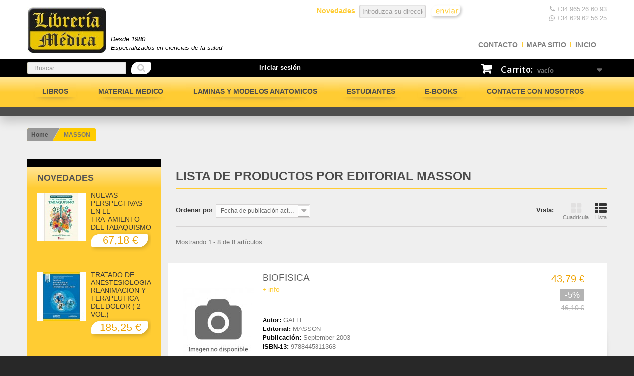

--- FILE ---
content_type: text/html; charset=utf-8
request_url: https://libreriamedica.es/90_masson
body_size: 14145
content:
<!DOCTYPE HTML> <!--[if lt IE 7]><html class="no-js lt-ie9 lt-ie8 lt-ie7" lang="es-es"><![endif]--> <!--[if IE 7]><html class="no-js lt-ie9 lt-ie8 ie7" lang="es-es"><![endif]--> <!--[if IE 8]><html class="no-js lt-ie9 ie8" lang="es-es"><![endif]--> <!--[if gt IE 8]><html class="no-js ie9" lang="es-es"><![endif]--><html lang="es-es"><head><meta charset="utf-8" /><title>MASSON - Librería Médica</title><meta name="generator" content="PrestaShop" /><meta name="robots" content="index,follow" /><meta name="viewport" content="width=device-width, minimum-scale=0.25, maximum-scale=1.6, initial-scale=1.0" /><meta name="apple-mobile-web-app-capable" content="yes" /><link rel="stylesheet" href="https://pdcc.gdpr.es/pdcc.min.css"> <script charset="utf-8" src="https://pdcc.gdpr.es/pdcc.min.js"></script> <script type="text/javascript">/* <![CDATA[ */;PDCookieConsent.config({"brand":{"dev":true,"name":"AVANZA","url":"https://https://www.libreriamedica.es","websiteOwner":""},"cookiePolicyLink":"https://libreriamedica.es/content/6-politica-de-cookies","hideModalIn":["https://libreriamedica.es/content/6-politica-de-cookies"],"styles":{"primaryButton":{"bgColor":"#e9c500","txtColor":"#F2F4ED"},"secondaryButton":{"bgColor":"#EEEEEE","txtColor":"#333333"},"cookieButton":{"activedColor":"#f88410","disabledColor":"#fbcc9d"}}});/* ]]> */</script><link rel="icon" type="image/vnd.microsoft.icon" href="/img/favicon.ico?1612780300" /><link rel="shortcut icon" type="image/x-icon" href="/img/favicon.ico?1612780300" /><link rel="stylesheet" href="https://libreriamedica.es/themes/default-bootstrap/cache/v_172_4a371fb87e6c525dd4d1a8814211f6ed_all.css" type="text/css" media="all" /><link rel="stylesheet" href="https://libreriamedica.es/themes/default-bootstrap/css/estilos.css" type="text/css" media="all" /><link rel="apple-touch-icon" href="https://libreriamedica.es/themes/default-bootstrap/img/iphone.png"><link rel="apple-touch-icon" sizes="76x76" href="https://libreriamedica.es/themes/default-bootstrap/img/ipad.png"><link rel="apple-touch-icon" sizes="120x120" href="https://libreriamedica.es/themes/default-bootstrap/img/iphone-retina.png"><link rel="apple-touch-icon" sizes="152x152" href="https://libreriamedica.es/themes/default-bootstrap/img/ipad-retina.png"><script type="text/javascript">/* <![CDATA[ */;var CUSTOMIZE_TEXTFIELD=1;var FancyboxI18nClose='Cerrar';var FancyboxI18nNext='Siguiente';var FancyboxI18nPrev='Previo';var added_to_wishlist='Añadido a su lista de deseos.';var ajax_allowed=true;var ajaxsearch=true;var baseDir='https://libreriamedica.es/';var baseUri='https://libreriamedica.es/';var blocksearch_type='top';var comparator_max_item='3';var comparedProductsIds=[];var contentOnly=false;var customizationIdMessage='Personalización n°';var delete_txt='Eliminar';var displayList=true;var freeProductTranslation='¡Gratis!';var freeShippingTranslation='Envío gratuito!';var generated_date=1768521319;var id_lang=1;var img_dir='https://libreriamedica.es/themes/default-bootstrap/img/';var instantsearch=false;var isGuest=0;var isLogged=0;var isMobile=false;var loggin_required='Debe identificarse para administrar su lista de deseos.';var max_item='No puede comparar más de 3 productos';var min_item='Debe elegir al menos un producto';var mywishlist_url='https://libreriamedica.es/module/blockwishlist/mywishlist';var page_name='manufacturer';var placeholder_blocknewsletter='Introduzca su dirección de correo electrónico';var priceDisplayMethod=0;var priceDisplayPrecision=2;var quickView=true;var removingLinkText='eliminar este producto de mi carrito';var request='https://libreriamedica.es/90_masson';var roundMode=2;var search_url='https://libreriamedica.es/buscar';var static_token='e28a2b420a586c2c21f58949fa7a4ce3';var token='194f42205613a06f64c2a5d9adde8f3b';var usingSecureMode=true;var wishlistProductsIds=false;/* ]]> */</script> <script type="text/javascript" src="https://libreriamedica.es/themes/default-bootstrap/cache/v_195_f26f6f08c080b8ee27030ace2eeefed9.js"></script> <style type="text/css" class="slidersEverywhereStyle">.SEslider.sample {
		padding:0px 15px 0px 15px;
		width:100%;
											margin:0 auto;clear:both;						}

	.SEslider.sample .slidetitle {
		background:rgba(0, 0, 0, 0.5);
		color:#fff;
	}

	.SEslider.sample .slide_description {
		background:rgba(0, 0, 0, 0.5);
		color:#fff;
	}

	.SEslider.sample .se-next, .SEslider.sample .se-prev {
		background:rgba(0, 0, 0, 0.5);
		color:#fff;
	}

	.SEslider.sample .se-next:hover, .SEslider.sample .se-prev:hover {
		text-shadow:#fff;
	}
	
	.SEslider.sample .se-pager-item {
		border-color:rgba(0, 0, 0, 0.5);
	}
	
	.SEslider.sample .se-pager-item:hover {
		border-color:transparent;
		box-shadow:0 0 3px #fff;
	}
	
	.SEslider.sample .se-pager a {
		background-color:#0090f0;
	}
	
	.SEslider.sample .se-pager a.se-pager-link.active {
		background-color:#ffa500;
	}
	
	/** media queries **/

						 
			@media all and (max-width: 1199px) {
				.SEslider.sample {
					padding:0px 0px 0px 0px;
					width:100%;
									}
			}
					 
			@media all and (max-width: 989px) {
				.SEslider.sample {
					padding:0px 0px 0px 0px;
					width:100%;
									}
			}
			

	.SEslider.inicio {
		padding:0px 0px 0px 0px;
		width:100%;
			}

	.SEslider.inicio .slidetitle {
		background:rgba(0, 0, 0, 0);
		color:#fff;
	}

	.SEslider.inicio .slide_description {
		background:rgba(0, 0, 0, 0);
		color:#fff;
	}

	.SEslider.inicio .se-next, .SEslider.inicio .se-prev {
		background:rgba(0, 0, 0, 0.5);
		color:#fff;
	}

	.SEslider.inicio .se-next:hover, .SEslider.inicio .se-prev:hover {
		text-shadow:#fff;
	}
	
	.SEslider.inicio .se-pager-item {
		border-color:#818181;
	}
	
	.SEslider.inicio .se-pager-item:hover {
		border-color:transparent;
		box-shadow:0 0 3px rgba(0, 0, 0, 0);
	}
	
	.SEslider.inicio .se-pager a {
		background-color:rgb(255, 255, 255);
	}
	
	.SEslider.inicio .se-pager a.se-pager-link.active {
		background-color:#ffcc33;
	}
	
	/** media queries **/

						 
			@media all and (max-width: 1199px) {
				.SEslider.inicio {
					padding:0px 0px 0px 0px;
					width:100%;
									}
			}
					 
			@media all and (max-width: 989px) {
				.SEslider.inicio {
					padding:0px 0px 0px 0px;
					width:100%;
									}
			}
			


/** rtl **/</style><script type="text/javascript">/* <![CDATA[ */;(window.gaDevIds=window.gaDevIds||[]).push('d6YPbH');(function(i,s,o,g,r,a,m){i['GoogleAnalyticsObject']=r;i[r]=i[r]||function(){(i[r].q=i[r].q||[]).push(arguments)},i[r].l=1*new Date();a=s.createElement(o),m=s.getElementsByTagName(o)[0];a.async=1;a.src=g;m.parentNode.insertBefore(a,m)})(window,document,'script','https://www.google-analytics.com/analytics.js','ga');ga('create','UA-108273709-1','auto');ga('require','ec');/* ]]> */</script><script>/* <![CDATA[ */;function cronCex(){if(typeof jQuery!='undefined'){(jQuery).ajax({type:"POST",url:'https://libreriamedica.es/modules/correosexpress/index.php',data:{'action':'comprobarCron','token':'10179911585d0766557b1e87.20329919',},success:function(msg){console.log(msg);},error:function(msg){console.log(msg);}});}else{$.ajax({type:"POST",url:'https://libreriamedica.es/modules/correosexpress/index.php',data:{'action':'comprobarCron','token':'10179911585d0766557b1e87.20329919',},success:function(msg){console.log(msg);},error:function(msg){console.log(msg);}});}}
cronCex();/* ]]> */</script><link rel="stylesheet" href="https://fonts.googleapis.com/css?family=Open+Sans:300,600&amp;subset=latin,latin-ext" type="text/css" media="all" /> <!--[if IE 8]> <script src="http://oss.maxcdn.com/libs/html5shiv/3.7.0/html5shiv.js"></script> <script src="http://oss.maxcdn.com/libs/respond.js/1.3.0/respond.min.js"></script> <![endif]--> <script src='https://www.google.com/recaptcha/api.js'></script> </head><body id="manufacturer" class="manufacturer manufacturer-90 manufacturer-masson lang_es"><div id="page"><div class="header-container"> <header id="header"><div class="banner"><div class="container"><div class="row"></div></div></div><div class="nav"><div class="container"><div class="row"></div></div></div><div><div class="container"><div class="row"><div id="header_logo"><div class="contentLogo"> <a href="https://libreriamedica.es/" title="Librería Médica"> <img class="logo img-responsive" src="https://libreriamedica.es/img/libreria-medica-logo-1422553847.jpg" alt="Librería Médica" title="Librería Médica" width="159" height="92"/> </a></div><div class="contentLeyenda"> <span class="leyenda">Desde 1980</span> <span class="leyenda">Especializados en ciencias de la salud</span></div></div><div class="contentInfo"><div class="contentInfoTop"><div class="telefono"><i class="icon-phone"></i> +34 965 26 60 93</div><div class="telefono whatsapp"><i class="icon-whatsapp"></i> +34 629 62 56 25</div></div></div><nav><div class="col-sm-4 clearfix moduloCarrito"><div class="shopping_cart"> <a href="https://libreriamedica.es/pedido" title="Ver mi carrito de compra" rel="nofollow"> <b>Carrito:</b> <span class="ajax_cart_quantity unvisible">0</span> <span class="ajax_cart_product_txt unvisible">producto</span> <span class="ajax_cart_product_txt_s unvisible">Productos</span> <span class="ajax_cart_total unvisible"> </span> <span class="ajax_cart_no_product">vacío</span> </a><div class="cart_block block exclusive"><div class="block_content"><div class="cart_block_list"><p class="cart_block_no_products"> Ningún producto</p><div class="cart-prices"><div class="cart-prices-line first-line"> <span class="price cart_block_shipping_cost ajax_cart_shipping_cost"> Envío gratuito! </span> <span> Transporte </span></div><div class="cart-prices-line last-line"> <span class="price cart_block_total ajax_block_cart_total">0,00 €</span> <span>Total</span></div></div><p class="cart-buttons"> <a id="button_order_cart" class="btn btn-default button button-small" href="https://libreriamedica.es/pedido" title="Confirmar" rel="nofollow"> <span> Confirmar<i class="icon-chevron-right right"></i> </span> </a></p></div></div></div></div></div><div id="layer_cart"><div class="clearfix"><div class="layer_cart_product col-xs-12 col-md-6"> <span class="cross" title="Cerrar Ventana"></span> <span class="blockcart_h2"> <i class="icon-check"></i>Producto añadido correctamente a su carrito de la compra </span><div class="product-image-container layer_cart_img"></div><div class="layer_cart_product_info"> <span id="layer_cart_product_title" class="product-name"></span> <span id="layer_cart_product_attributes"></span><div> <strong class="dark">Cantidad</strong> <span id="layer_cart_product_quantity"></span></div><div> <strong class="dark">Total</strong> <span id="layer_cart_product_price"></span></div></div></div><div class="layer_cart_cart col-xs-12 col-md-6"> <span class="ajax_cart_product_txt_s unvisible"> Hay <span class="ajax_cart_quantity">0</span> artículos en su carrito. </span> <span class="ajax_cart_product_txt "> Hay 1 artículo en su cesta. </span><div class="layer_cart_row"> <strong class="dark"> Total productos: (impuestos inc.) </strong> <span class="ajax_block_products_total"> </span></div><div class="layer_cart_row"> <strong class="dark"> Total envío:&nbsp;(impuestos inc.) </strong> <span class="ajax_cart_shipping_cost"> Envío gratuito! </span></div><div class="layer_cart_row"> <strong class="dark"> Total (impuestos inc.) </strong> <span class="ajax_block_cart_total"> </span></div><div class="button-container"> <span class="continue btn btn-default button exclusive-medium" title="Continuar la compra"> <span> <i class="icon-chevron-left left"></i>Continuar la compra </span> </span> <a class="btn btn-default button button-medium" href="https://libreriamedica.es/pedido" title="Ir a la caja" rel="nofollow"> <span> Ir a la caja<i class="icon-chevron-right right"></i> </span> </a></div></div></div><div class="crossseling"></div></div><div class="layer_cart_overlay"></div></nav><div id="newsletter_block_left" class="block"><h4>Boletín</h4><div class="block_content"><form action="//libreriamedica.es/" method="post"><div class="form-group" > <span class="novedades">Novedades</span> <input class="inputNew form-control grey newsletter-input" id="newsletter-input" type="text" name="email" size="18" value="Introduzca su dirección de correo electrónico" /> <button type="submit" name="submitNewsletter" class="btn btn-default button button-small"> <span>OK</span> </button> <input type="hidden" name="action" value="0" /></div></form></div></div><ul id="header_links"><li id="header_link_contact"><a href="https://libreriamedica.es/contactanos" title="contacto">contacto</a></li><li id="header_link_sitemap"><a href="https://libreriamedica.es/mapa-web" title="mapa sitio">mapa sitio</a></li><li id="header_link_bookmark"><script type="text/javascript">/* <![CDATA[ */;writeBookmarkLink('https://libreriamedica.es/90_masson','MASSON - Librería Médica','Favoritos');/* ]]> */</script></li><li><a href="https://libreriamedica.es/">Inicio</a></li></ul><div class="col-md-5 col-sm-4 clearfix moduloUserInfo hidden-sm hidden-xs"><div class="header_user_info sesion hidden-sm hidden-xs"> <a class="login" href="https://libreriamedica.es/mi-cuenta" rel="nofollow" title="Entrar a tu cuenta de cliente"> Iniciar sesión </a></div></div><div class="moduloUserInfo dropdown hidden-lg hidden-md"><div class="contentUser"><div class="bt_user dropdown-toggle" data-toggle="dropdown"> <i class="fa fa-user"></i> <span>Mi cuenta</span></div><ul class="dropdown-menu"><li class="header_user_info"> <a class="login" href="https://libreriamedica.es/mi-cuenta" rel="nofollow" title="Log in to your customer account"> Iniciar sesión </a></li></ul></div></div><div id="search_block_top" class="col-sm-4 clearfix"><form id="searchbox" method="get" action="//libreriamedica.es/buscar" > <input type="hidden" name="controller" value="search" /> <input type="hidden" name="orderby" value="position" /> <input type="hidden" name="orderway" value="desc" /> <input class="search_query form-control" type="text" id="search_query_top" name="search_query" placeholder="Buscar" value="" /> <button type="submit" name="submit_search" class="btn btn-default button-search"> <span>Buscar</span> </button></form></div><div id="block_top_menu" class="sf-contener clearfix col-lg-12"><div class="cat-title">Menu</div><ul class="sf-menu clearfix menu-content"><li><a href="https://libreriamedica.es/8-libros" title="LIBROS">LIBROS</a><ul><li><a href="https://libreriamedica.es/10-ciencias-del-deporte" title="Ciencias del Deporte">Ciencias del Deporte</a></li><li><a href="https://libreriamedica.es/11-enfermeria" title="Enfermería">Enfermería</a></li><li><a href="https://libreriamedica.es/12-farmacia" title="Farmacia">Farmacia</a></li><li><a href="https://libreriamedica.es/13-fisioterapia-y-otras-terapias-fisicas" title="Fisioterapia y Otras Terapias Físicas">Fisioterapia y Otras Terapias Físicas</a></li><li><a href="https://libreriamedica.es/14-logopedia" title="Logopedia">Logopedia</a></li><li><a href="https://libreriamedica.es/15-medicina" title="Medicina">Medicina</a><ul><li><a href="https://libreriamedica.es/108-sin-clasificacion-varios" title="Sin clasificación (Varios)">Sin clasificación (Varios)</a></li><li><a href="https://libreriamedica.es/109-acupuntura-medicina-natural" title="Acupuntura. Medicina Natural">Acupuntura. Medicina Natural</a></li><li><a href="https://libreriamedica.es/110-alergologia-inmunologia-clinica" title="Alergología. Inmunología Clínica">Alergología. Inmunología Clínica</a></li><li><a href="https://libreriamedica.es/111-anatomia-humana-embriologia" title="Anatomía Humana. Embriología">Anatomía Humana. Embriología</a></li><li><a href="https://libreriamedica.es/112-anatomia-patologica" title="Anatomía Patológica">Anatomía Patológica</a></li><li><a href="https://libreriamedica.es/113-anestesia-reanimacion-dolor" title="Anestesia. Reanimación. Dolor">Anestesia. Reanimación. Dolor</a></li><li><a href="https://libreriamedica.es/114-bioestadistica" title="Bioestadística">Bioestadística</a></li><li><a href="https://libreriamedica.es/115-bioetica" title="Bioética">Bioética</a></li><li><a href="https://libreriamedica.es/116-biofisica" title="Biofísica">Biofísica</a></li><li><a href="https://libreriamedica.es/117-biologia-medica-biomedicina" title="Biología Médica. Biomedicina">Biología Médica. Biomedicina</a></li><li><a href="https://libreriamedica.es/118-bioquimica" title="Bioquímica">Bioquímica</a></li><li><a href="https://libreriamedica.es/119-cardiologia" title="Cardiología">Cardiología</a></li><li><a href="https://libreriamedica.es/120-cirugia" title="Cirugía">Cirugía</a><ul><li><a href="https://libreriamedica.es/258-sin-clasificacion-varios" title="Sin clasificación (Varios)">Sin clasificación (Varios)</a></li><li><a href="https://libreriamedica.es/259-cardiaca" title="Cardiaca">Cardiaca</a></li><li><a href="https://libreriamedica.es/260-general-y-digestiva" title="General y Digestiva">General y Digestiva</a></li><li><a href="https://libreriamedica.es/261-maxilofacial" title="Maxilofacial">Maxilofacial</a></li><li><a href="https://libreriamedica.es/263-pediatrica" title="Pediátrica">Pediátrica</a></li><li><a href="https://libreriamedica.es/264-plastica-reconstructiva-estetica" title="Plástica. Reconstructiva. Estética">Plástica. Reconstructiva. Estética</a></li><li><a href="https://libreriamedica.es/265-toracica" title="Torácica">Torácica</a></li><li><a href="https://libreriamedica.es/266-vascular" title="Vascular">Vascular</a></li></ul></li><li><a href="https://libreriamedica.es/121-dermatologia-enfermedades-de-transmision-sexual" title="Dermatología. Enfermedades de Transmisión Sexual">Dermatología. Enfermedades de Transmisión Sexual</a></li><li><a href="https://libreriamedica.es/122-diccionarios-documentacion-idiomas" title="Diccionarios. Documentación. Idiomas">Diccionarios. Documentación. Idiomas</a></li><li><a href="https://libreriamedica.es/123-digestivo" title="Digestivo">Digestivo</a></li><li><a href="https://libreriamedica.es/124-endocrinologia-metabolismo-nutricion-clinica" title="Endocrinología. Metabolismo. Nutrición Clínica">Endocrinología. Metabolismo. Nutrición Clínica</a></li><li><a href="https://libreriamedica.es/125-enfermedades-infecciosas-microbiologia-clinica" title="Enfermedades Infecciosas. Microbiología Clínica">Enfermedades Infecciosas. Microbiología Clínica</a></li><li><a href="https://libreriamedica.es/126-farmacologia" title="Farmacología">Farmacología</a></li><li><a href="https://libreriamedica.es/162-fisiologia" title="Fisiología">Fisiología</a></li><li><a href="https://libreriamedica.es/127-genetica" title="Genética">Genética</a></li><li><a href="https://libreriamedica.es/128-geriatria" title="Geriatría">Geriatría</a></li><li><a href="https://libreriamedica.es/129-gestion-organizacion-marketing" title="Gestión. Organización. Marketing">Gestión. Organización. Marketing</a></li><li><a href="https://libreriamedica.es/130-ginecologia-obstetricia" title="Ginecología. Obstetricia">Ginecología. Obstetricia</a></li><li><a href="https://libreriamedica.es/131-hematologia" title="Hematología">Hematología</a></li><li><a href="https://libreriamedica.es/132-histologia-biologia-celular" title="Histología. Biología Celular">Histología. Biología Celular</a></li><li><a href="https://libreriamedica.es/133-historia-de-la-medicina" title="Historia de la Medicina">Historia de la Medicina</a></li><li><a href="https://libreriamedica.es/134-laboratorio-analisis-clinicos" title="Laboratorio. Análisis Clínicos">Laboratorio. Análisis Clínicos</a></li><li><a href="https://libreriamedica.es/135-medicina-del-trabajo" title="Medicina del Trabajo">Medicina del Trabajo</a></li><li><a href="https://libreriamedica.es/136-medicina-deportiva" title="Medicina Deportiva">Medicina Deportiva</a></li><li><a href="https://libreriamedica.es/137-medicina-estetica" title="Medicina Estética">Medicina Estética</a></li><li><a href="https://libreriamedica.es/138-medicina-familiar-atencion-primaria" title="Medicina Familiar. Atención Primaria">Medicina Familiar. Atención Primaria</a></li><li><a href="https://libreriamedica.es/139-medicina-intensiva" title="Medicina Intensiva">Medicina Intensiva</a></li><li><a href="https://libreriamedica.es/140-medicina-interna" title="Medicina Interna">Medicina Interna</a></li><li><a href="https://libreriamedica.es/141-medicina-legal-medicina-forense" title="Medicina Legal. Medicina Forense">Medicina Legal. Medicina Forense</a></li><li><a href="https://libreriamedica.es/142-medicina-nuclear" title="Medicina Nuclear">Medicina Nuclear</a></li><li><a href="https://libreriamedica.es/143-medicina-preventiva-salud-publia-y-epidemiologia" title="Medicina Preventiva. Salud Públia y Epidemiología">Medicina Preventiva. Salud Públia y Epidemiología</a></li><li><a href="https://libreriamedica.es/144-nefrologia" title="Nefrología">Nefrología</a></li><li><a href="https://libreriamedica.es/145-neumologia" title="Neumología">Neumología</a></li><li><a href="https://libreriamedica.es/146-neurocirugia" title="Neurocirugía">Neurocirugía</a></li><li><a href="https://libreriamedica.es/147-neurologia" title="Neurología">Neurología</a></li><li><a href="https://libreriamedica.es/148-oftalmologia" title="Oftalmología">Oftalmología</a></li><li><a href="https://libreriamedica.es/149-oncologia" title="Oncología">Oncología</a></li><li><a href="https://libreriamedica.es/150-oposiciones-mirtest-autoevaluacion" title="Oposiciones. MIR.Test. Autoevaluación">Oposiciones. MIR.Test. Autoevaluación</a></li><li><a href="https://libreriamedica.es/151-otorrinolaringologia" title="Otorrinolaringología">Otorrinolaringología</a></li><li><a href="https://libreriamedica.es/152-patologia-general-semiologia" title="Patología General. Semiología">Patología General. Semiología</a></li><li><a href="https://libreriamedica.es/153-pediatria" title="Pediatría">Pediatría</a></li><li><a href="https://libreriamedica.es/154-psiquiatria-psicologia" title="Psiquiatría. Psicología">Psiquiatría. Psicología</a></li><li><a href="https://libreriamedica.es/155-radiologia-diagnostico-por-imagenes" title="Radiología. Diagnóstico por Imágenes">Radiología. Diagnóstico por Imágenes</a></li><li><a href="https://libreriamedica.es/156-rehabilitacion-medicina-fisica" title="Rehabilitación. Medicina Física">Rehabilitación. Medicina Física</a></li><li><a href="https://libreriamedica.es/157-reumatologia" title="Reumatología">Reumatología</a></li><li><a href="https://libreriamedica.es/158-toxicomanias" title="Toxicomanías">Toxicomanías</a></li><li><a href="https://libreriamedica.es/159-traumatologia-y-ortopedia" title="Traumatología y Ortopedia">Traumatología y Ortopedia</a></li><li><a href="https://libreriamedica.es/160-urgencias" title="Urgencias">Urgencias</a></li><li><a href="https://libreriamedica.es/161-urologia" title="Urología">Urología</a></li></ul></li><li><a href="https://libreriamedica.es/16-nutricion-y-dietetica" title="Nutrición y Dietética">Nutrición y Dietética</a></li><li><a href="https://libreriamedica.es/17-odontologia" title="Odontología">Odontología</a></li><li><a href="https://libreriamedica.es/18-optica" title="Óptica">Óptica</a></li><li><a href="https://libreriamedica.es/19-podologia" title="Podología">Podología</a></li><li><a href="https://libreriamedica.es/20-terapia-ocupacional" title="Terapia Ocupacional">Terapia Ocupacional</a></li><li><a href="https://libreriamedica.es/21-veterinaria" title="Veterinaria">Veterinaria</a></li><li><a href="https://libreriamedica.es/22-libros-para-estudiantes" title="Libros para Estudiantes">Libros para Estudiantes</a></li><li><a href="https://libreriamedica.es/23-ciclos-formativos" title="Ciclos Formativos">Ciclos Formativos</a></li></ul></li><li><a href="https://libreriamedica.es/9-material-medico" title="MATERIAL MEDICO">MATERIAL MEDICO</a><ul><li><a href="https://libreriamedica.es/40-basculas-y-tallimetros" title="BÁSCULAS Y TALLÍMETROS">BÁSCULAS Y TALLÍMETROS</a></li><li><a href="https://libreriamedica.es/50-diagnostico" title="DIAGNÓSTICO">DIAGNÓSTICO</a><ul><li><a href="https://libreriamedica.es/501-antropometria" title="Antropometría">Antropometría</a></li><li><a href="https://libreriamedica.es/502-cooximetros" title="Cooxímetros">Cooxímetros</a></li><li><a href="https://libreriamedica.es/503-dermatoscopios" title="Dermatoscopios">Dermatoscopios</a></li><li><a href="https://libreriamedica.es/504-diapasones" title="Diapasones">Diapasones</a></li><li><a href="https://libreriamedica.es/505-doppler" title="Doppler">Doppler</a></li><li><a href="https://libreriamedica.es/506-electrocardiografos" title="Electrocardiógrafos">Electrocardiógrafos</a></li><li><a href="https://libreriamedica.es/507-espirometros" title="Espirómetros">Espirómetros</a></li><li><a href="https://libreriamedica.es/508-fonendoscopios" title="Fonendoscopios">Fonendoscopios</a></li><li><a href="https://libreriamedica.es/509-holters" title="Holters">Holters</a></li><li><a href="https://libreriamedica.es/510-laringoscopios" title="Laringoscopios">Laringoscopios</a></li><li><a href="https://libreriamedica.es/511-linternas-y-lamparas" title="Linternas y Lámparas">Linternas y Lámparas</a></li><li><a href="https://libreriamedica.es/512-martillos-de-reflejos" title="Martillos de reflejos">Martillos de reflejos</a></li><li><a href="https://libreriamedica.es/513-monitores-de-constantes" title="Monitores de Constantes">Monitores de Constantes</a></li><li><a href="https://libreriamedica.es/514-otoscopios-y-oftalmoscopios" title="Otoscopios y Oftalmoscopios">Otoscopios y Oftalmoscopios</a></li><li><a href="https://libreriamedica.es/515-plicometros-y-medidores-de-grasa" title="Plicómetros y Medidores de grasa">Plicómetros y Medidores de grasa</a></li><li><a href="https://libreriamedica.es/516-pulsioximetros" title="Pulsioxímetros">Pulsioxímetros</a></li><li><a href="https://libreriamedica.es/517-tensiometros" title="Tensiómetros">Tensiómetros</a></li><li><a href="https://libreriamedica.es/518-termometros" title="Termómetros">Termómetros</a></li><li><a href="https://libreriamedica.es/632-ecografos" title="Ecografos">Ecografos</a></li></ul></li><li><a href="https://libreriamedica.es/60-electromedicina" title="ELECTROMEDICINA">ELECTROMEDICINA</a><ul><li><a href="https://libreriamedica.es/601-aerosoles-humidificadores-y-nebulizadores" title="Aerosoles Humidificadores y Nebulizadores">Aerosoles Humidificadores y Nebulizadores</a></li><li><a href="https://libreriamedica.es/602-aspiradores-quirurgicos" title="Aspiradores Quirúrgicos">Aspiradores Quirúrgicos</a></li><li><a href="https://libreriamedica.es/603-cooximetros" title="Cooxímetros">Cooxímetros</a></li><li><a href="https://libreriamedica.es/604-desfibriladores" title="Desfibriladores">Desfibriladores</a></li><li><a href="https://libreriamedica.es/605-doppler" title="Doppler">Doppler</a></li><li><a href="https://libreriamedica.es/606-electrobisturis" title="Electrobisturís">Electrobisturís</a></li><li><a href="https://libreriamedica.es/607-electrocardiografos" title="Electrocardiógrafos">Electrocardiógrafos</a></li><li><a href="https://libreriamedica.es/608-electroestimuladores-y-tens" title="Electroestimuladores y Tens">Electroestimuladores y Tens</a></li><li><a href="https://libreriamedica.es/609-espirometros" title="Espirómetros">Espirómetros</a></li><li><a href="https://libreriamedica.es/610-monitores-medicos" title="Monitores Médicos">Monitores Médicos</a></li><li><a href="https://libreriamedica.es/611-pulsioximetros" title="Pulsioxímetros">Pulsioxímetros</a></li></ul></li><li><a href="https://libreriamedica.es/70-emergencias" title="EMERGENCIAS">EMERGENCIAS</a></li><li><a href="https://libreriamedica.es/73-esterilizacion" title="ESTERILIZACION">ESTERILIZACION</a></li><li><a href="https://libreriamedica.es/75-instrumental-quirurgico" title="INSTRUMENTAL QUIRÚRGICO">INSTRUMENTAL QUIRÚRGICO</a></li><li><a href="https://libreriamedica.es/77-mobiliario-clinico" title="MOBILIARIO CLÍNICO">MOBILIARIO CLÍNICO</a></li><li><a href="https://libreriamedica.es/612-repuestos" title="REPUESTOS">REPUESTOS</a><ul><li><a href="https://libreriamedica.es/613-repuestos-fonendoscopios" title="Repuestos Fonendoscopios">Repuestos Fonendoscopios</a></li></ul></li><li><a href="https://libreriamedica.es/80-vestuario-y-maletines" title="VESTUARIO Y MALETINES">VESTUARIO Y MALETINES</a><ul><li><a href="https://libreriamedica.es/616-zuecos" title="Zuecos">Zuecos</a></li><li><a href="https://libreriamedica.es/618-organizador-de-bolsillo" title="Organizador de bolsillo">Organizador de bolsillo</a></li><li><a href="https://libreriamedica.es/623-casacas" title="Casacas">Casacas</a></li><li><a href="https://libreriamedica.es/625-medias-compresivas-y-calcetines" title="Medias compresivas y calcetines">Medias compresivas y calcetines</a></li><li><a href="https://libreriamedica.es/626-gorros-de-quirofano" title="Gorros de Quirófano">Gorros de Quirófano</a></li><li><a href="https://libreriamedica.es/627-chaquetas" title="Chaquetas">Chaquetas</a></li><li><a href="https://libreriamedica.es/629-gafas" title="Gafas">Gafas</a></li><li><a href="https://libreriamedica.es/617-maletines" title="Maletines">Maletines</a></li></ul></li><li><a href="https://libreriamedica.es/621-regalos" title="REGALOS">REGALOS</a><ul><li><a href="https://libreriamedica.es/622-regalos-y-peluches" title="Regalos y Peluches">Regalos y Peluches</a></li><li><a href="https://libreriamedica.es/624-chapas" title="Chapas">Chapas</a></li></ul></li><li><a href="https://libreriamedica.es/628-accesorios" title="ACCESORIOS">ACCESORIOS</a></li></ul></li><li><a href="https://libreriamedica.es/24-laminas-y-modelos-anatomicos" title="LAMINAS Y MODELOS ANATOMICOS">LAMINAS Y MODELOS ANATOMICOS</a><ul><li><a href="https://libreriamedica.es/31-laminas" title="Láminas">Láminas</a></li><li><a href="https://libreriamedica.es/32-modelos-anatomicos" title="Modelos Anatómicos">Modelos Anatómicos</a></li></ul></li><li><a href="http://libreriamedica.es/22-libros-para-estudiantes" title="Estudiantes">Estudiantes</a></li><li><a href="https://libreriamedica.es/614-e-books" title="E-BOOKS">E-BOOKS</a></li><li><a href="//libreriamedica.es/contactanos" title="Contacte con nosotros">Contacte con nosotros</a></li></ul></div></div></div></div> </header></div><div class="columns-container"><div id="columns" class="container"><div class="breadcrumb clearfix"> <a class="home" href="http://libreriamedica.es/" title="Volver a Inicio">Home</i></a> <span class="navigation-pipe">&gt;</span> MASSON</div></div></div><div class="columns-container"><div id="columns" class="container"><div class="row"><div id="center_column" class="center_column col-xs-12 col-sm-9 col-sm-push-3"><h1 class="page-heading product-listing"> Lista de productos por editorial&nbsp;MASSON</h1><div class="content_sortPagiBar"><div class="sortPagiBar clearfix"><ul class="display hidden-xs"><li class="display-title">Vista:</li><li id="grid"><a rel="nofollow" href="#" title="Cuadr&iacute;cula"><i class="icon-th-large"></i>Cuadr&iacute;cula</a></li><li id="list"><a rel="nofollow" href="#" title="Lista"><i class="icon-th-list"></i>Lista</a></li></ul><form id="productsSortForm" action="https://libreriamedica.es/90_masson" class="productsSortForm"><div class="select selector1"> <label for="selectProductSort">Ordenar por</label> <select id="selectProductSort" class="selectProductSort form-control"><option value="date_add:desc" selected="selected">--</option><option value="date_add:desc" selected="selected">Fecha de publicaci&oacute;n actual</option><option value="price:asc" >Precio: m&aacute;s baratos primero</option><option value="price:desc" >Precio: m&aacute;s caros primero</option><option value="name:asc" >Nombre: de A a Z</option><option value="name:desc" >Nombre: de Z a A</option><option value="quantity:desc" >En inventario primero</option><option value="reference:asc" >Referencia: m&aacute;s bajo primero</option><option value="reference:desc" >Referencia: m&aacute;s alto primero</option></select></div></form></div><div class="top-pagination-content clearfix"><form method="post" action="https://libreriamedica.es/comparativa-productos" class="compare-form"> <button type="submit" class="btn btn-default button button-medium bt_compare bt_compare" disabled="disabled"> <span>Comparar (<strong class="total-compare-val">0</strong>)<i class="icon-chevron-right right"></i></span> </button> <input type="hidden" name="compare_product_count" class="compare_product_count" value="0" /> <input type="hidden" name="compare_product_list" class="compare_product_list" value="" /></form><div id="pagination" class="pagination clearfix"></div><div class="product-count"> Mostrando 1 - 8 de 8 art&iacute;culos</div></div></div><ul class="product_list grid row"><li class="ajax_block_product col-xs-12 col-sm-6 col-md-6 col-lg-4 first-in-line first-item-of-tablet-line first-item-of-mobile-line"><div class="product-container" itemscope itemtype="http://schema.org/Product"><div class="left-block"><div class="contenedorProducto"><div class="producto_izq"> <a class="product_img_link" href="https://libreriamedica.es/inicio/1052-biofisica-9788445811368.html" title="BIOFISICA" itemprop="url"><img class="replace-2x img-responsive" src="https://libreriamedica.es/img/p/es-default-home_default.jpg" alt="BIOFISICA" title="BIOFISICA" itemprop="image" /> </a> <span itemprop="offers" itemscope itemtype="http://schema.org/Offer" class="availability" style="display:none"> <span class="available-now"><link itemprop="availability" href="http://schema.org/InStock" /> En stock </span> </span></div><div class="producto_drcha"><h5 itemprop="name"> <a class="product-name" href="https://libreriamedica.es/inicio/1052-biofisica-9788445811368.html" title="BIOFISICA" itemprop="url" > BIOFISICA </a> <a itemprop="url" class="button lnk_view btn btn-default" href="https://libreriamedica.es/inicio/1052-biofisica-9788445811368.html" title="Ver"> <span>+ info</span> </a></h5><div class="contenedorDatos"> <span class="autor negrita">Autor: </span> <a href="https://libreriamedica.es/buscar?tag=GALLE">GALLE</a> <br/><div class="ocultarGrid"> <span class="editorial negrita ocultarGrid">Editorial: </span>MASSON<br/></div><div class="ocultarGrid"> <span class="fechaPublicacion negrita">Publicación: </span>September 2003<br/></div><div class="ocultarGrid"> <span class="isbn negrita ocultarGrid">ISBN-13: </span>9788445811368<br/></div></div><div itemprop="offers" itemscope itemtype="http://schema.org/Offer" class="content_price1"><div class="contenedorPrecio subirContenedor"> <span itemprop="price" class="price product-price"> 43,79 € </span><meta itemprop="priceCurrency" content="EUR" /></div><div class="contenedorDescuento"> <span class="price-percent-reduction">-5%</span> <span class="old-price product-price"> 46,10 € </span></div></div></div><div class="botonCarrito"> <a class="button ajax_add_to_cart_button btn btn-default" href="https://libreriamedica.es/carrito?add=1&amp;id_product=1052&amp;token=e28a2b420a586c2c21f58949fa7a4ce3" rel="nofollow" title="Agregar al carrito" data-id-product="1052" data-minimal_quantity="1"> <span>Agregar al carrito</span> </a></div><div class="button-container functional-buttons"></div><div class="button-container functional-buttons lateral"> <a class="button ajax_add_to_cart_button btn btn-default" href="https://libreriamedica.es/carrito?add=1&amp;id_product=1052&amp;token=e28a2b420a586c2c21f58949fa7a4ce3" rel="nofollow" title="Agregar al carrito" data-id-product="1052" data-minimal_quantity="1"> <span>+</span> </a><div class="wishlist"> <a class="addToWishlist wishlistProd_1052" href="#" onclick="WishlistCart('wishlist_block_list', 'add', '1052', false, 1); return false;"> Añadir a la lista de deseos </a></div></div></div></div><div class="right-block"><p class="product-desc" itemprop="description"> BIOFISICA</p><div class="color-list-container"></div><div class="product-flags"> <span class="discount">&iexcl;Oferta!</span></div></div></div></li><li class="ajax_block_product col-xs-12 col-sm-6 col-md-6 col-lg-4 last-item-of-tablet-line"><div class="product-container" itemscope itemtype="http://schema.org/Product"><div class="left-block"><div class="contenedorProducto"><div class="producto_izq"> <a class="product_img_link" href="https://libreriamedica.es/inicio/349-actualites-de-chirurgie-esthetique-92-9782225827570.html" title="ACTUALITES DE CHIRURGIE ESTHETIQUE 92" itemprop="url"><img class="replace-2x img-responsive" src="https://libreriamedica.es/img/p/es-default-home_default.jpg" alt="ACTUALITES DE CHIRURGIE ESTHETIQUE 92" title="ACTUALITES DE CHIRURGIE ESTHETIQUE 92" itemprop="image" /> </a> <span itemprop="offers" itemscope itemtype="http://schema.org/Offer" class="availability" style="display:none"> <span class="available-now"><link itemprop="availability" href="http://schema.org/InStock" /> En stock </span> </span></div><div class="producto_drcha"><h5 itemprop="name"> <a class="product-name" href="https://libreriamedica.es/inicio/349-actualites-de-chirurgie-esthetique-92-9782225827570.html" title="ACTUALITES DE CHIRURGIE ESTHETIQUE 92" itemprop="url" > ACTUALITES DE CHIRURGIE ESTHETIQUE 92 </a> <a itemprop="url" class="button lnk_view btn btn-default" href="https://libreriamedica.es/inicio/349-actualites-de-chirurgie-esthetique-92-9782225827570.html" title="Ver"> <span>+ info</span> </a></h5><div class="contenedorDatos"> <span class="autor negrita">Autor: </span> <a href="https://libreriamedica.es/buscar?tag=MOLE">MOLE</a> <br/><div class="ocultarGrid"> <span class="editorial negrita ocultarGrid">Editorial: </span>MASSON<br/></div><div class="ocultarGrid"> <span class="fechaPublicacion negrita">Publicación: </span>July 1993<br/></div><div class="ocultarGrid"> <span class="isbn negrita ocultarGrid">ISBN-13: </span>9782225827570<br/></div></div><div itemprop="offers" itemscope itemtype="http://schema.org/Offer" class="content_price1"><div class="contenedorPrecio subirContenedor"> <span itemprop="price" class="price product-price"> 66,28 € </span><meta itemprop="priceCurrency" content="EUR" /></div><div class="contenedorDescuento"> <span class="price-percent-reduction">-5%</span> <span class="old-price product-price"> 69,77 € </span></div></div></div><div class="botonCarrito"> <a class="button ajax_add_to_cart_button btn btn-default" href="https://libreriamedica.es/carrito?add=1&amp;id_product=349&amp;token=e28a2b420a586c2c21f58949fa7a4ce3" rel="nofollow" title="Agregar al carrito" data-id-product="349" data-minimal_quantity="1"> <span>Agregar al carrito</span> </a></div><div class="button-container functional-buttons"></div><div class="button-container functional-buttons lateral"> <a class="button ajax_add_to_cart_button btn btn-default" href="https://libreriamedica.es/carrito?add=1&amp;id_product=349&amp;token=e28a2b420a586c2c21f58949fa7a4ce3" rel="nofollow" title="Agregar al carrito" data-id-product="349" data-minimal_quantity="1"> <span>+</span> </a><div class="wishlist"> <a class="addToWishlist wishlistProd_349" href="#" onclick="WishlistCart('wishlist_block_list', 'add', '349', false, 1); return false;"> Añadir a la lista de deseos </a></div></div></div></div><div class="right-block"><p class="product-desc" itemprop="description"> ACTUALITES DE CHIRURGIE ESTHETIQUE 92</p><div class="color-list-container"></div><div class="product-flags"> <span class="discount">&iexcl;Oferta!</span></div></div></div></li><li class="ajax_block_product col-xs-12 col-sm-6 col-md-6 col-lg-4 last-in-line first-item-of-tablet-line last-item-of-mobile-line"><div class="product-container" itemscope itemtype="http://schema.org/Product"><div class="left-block"><div class="contenedorProducto"><div class="producto_izq"> <a class="product_img_link" href="https://libreriamedica.es/inicio/1005-el-manual-de-medicina-9788445800935.html" title="EL MANUAL DE MEDICINA" itemprop="url"><img class="replace-2x img-responsive" src="https://libreriamedica.es/img/p/es-default-home_default.jpg" alt="EL MANUAL DE MEDICINA" title="EL MANUAL DE MEDICINA" itemprop="image" /> </a> <span itemprop="offers" itemscope itemtype="http://schema.org/Offer" class="availability" style="display:none"> <span class="available-now"><link itemprop="availability" href="http://schema.org/InStock" /> En stock </span> </span></div><div class="producto_drcha"><h5 itemprop="name"> <a class="product-name" href="https://libreriamedica.es/inicio/1005-el-manual-de-medicina-9788445800935.html" title="EL MANUAL DE MEDICINA" itemprop="url" > EL MANUAL DE MEDICINA </a> <a itemprop="url" class="button lnk_view btn btn-default" href="https://libreriamedica.es/inicio/1005-el-manual-de-medicina-9788445800935.html" title="Ver"> <span>+ info</span> </a></h5><div class="contenedorDatos"> <span class="autor negrita">Autor: </span> <a href="https://libreriamedica.es/buscar?tag=RODES">RODES</a> <br/><div class="ocultarGrid"> <span class="editorial negrita ocultarGrid">Editorial: </span>MASSON<br/></div><div class="ocultarGrid"> <span class="fechaPublicacion negrita">Publicación: </span>October 1992<br/></div><div class="ocultarGrid"> <span class="isbn negrita ocultarGrid">ISBN-13: </span>9788445800935<br/></div></div><div itemprop="offers" itemscope itemtype="http://schema.org/Offer" class="content_price1"><div class="contenedorPrecio subirContenedor"> <span itemprop="price" class="price product-price"> 47,68 € </span><meta itemprop="priceCurrency" content="EUR" /></div><div class="contenedorDescuento"> <span class="price-percent-reduction">-5%</span> <span class="old-price product-price"> 50,19 € </span></div></div></div><div class="botonCarrito"> <a class="button ajax_add_to_cart_button btn btn-default" href="https://libreriamedica.es/carrito?add=1&amp;id_product=1005&amp;token=e28a2b420a586c2c21f58949fa7a4ce3" rel="nofollow" title="Agregar al carrito" data-id-product="1005" data-minimal_quantity="1"> <span>Agregar al carrito</span> </a></div><div class="button-container functional-buttons"></div><div class="button-container functional-buttons lateral"> <a class="button ajax_add_to_cart_button btn btn-default" href="https://libreriamedica.es/carrito?add=1&amp;id_product=1005&amp;token=e28a2b420a586c2c21f58949fa7a4ce3" rel="nofollow" title="Agregar al carrito" data-id-product="1005" data-minimal_quantity="1"> <span>+</span> </a><div class="wishlist"> <a class="addToWishlist wishlistProd_1005" href="#" onclick="WishlistCart('wishlist_block_list', 'add', '1005', false, 1); return false;"> Añadir a la lista de deseos </a></div></div></div></div><div class="right-block"><p class="product-desc" itemprop="description"> EL MANUAL DE MEDICINA</p><div class="color-list-container"></div><div class="product-flags"> <span class="discount">&iexcl;Oferta!</span></div></div></div></li><li class="ajax_block_product col-xs-12 col-sm-6 col-md-6 col-lg-4 first-in-line last-item-of-tablet-line first-item-of-mobile-line"><div class="product-container" itemscope itemtype="http://schema.org/Product"><div class="left-block"><div class="contenedorProducto"><div class="producto_izq"> <a class="product_img_link" href="https://libreriamedica.es/inicio/346-maladies-de-parkinson-et-reeducation-9782225820410.html" title="MALADIES DE PARKINSON ET REEDUCATION" itemprop="url"><img class="replace-2x img-responsive" src="https://libreriamedica.es/img/p/es-default-home_default.jpg" alt="MALADIES DE PARKINSON ET REEDUCATION" title="MALADIES DE PARKINSON ET REEDUCATION" itemprop="image" /> </a> <span itemprop="offers" itemscope itemtype="http://schema.org/Offer" class="availability" style="display:none"> <span class="available-now"><link itemprop="availability" href="http://schema.org/InStock" /> En stock </span> </span></div><div class="producto_drcha"><h5 itemprop="name"> <a class="product-name" href="https://libreriamedica.es/inicio/346-maladies-de-parkinson-et-reeducation-9782225820410.html" title="MALADIES DE PARKINSON ET REEDUCATION" itemprop="url" > MALADIES DE PARKINSON ET REEDUCATION </a> <a itemprop="url" class="button lnk_view btn btn-default" href="https://libreriamedica.es/inicio/346-maladies-de-parkinson-et-reeducation-9782225820410.html" title="Ver"> <span>+ info</span> </a></h5><div class="contenedorDatos"> <span class="autor negrita">Autor: </span> <a href="https://libreriamedica.es/buscar?tag=PELISSIER">PELISSIER</a> <br/><div class="ocultarGrid"> <span class="editorial negrita ocultarGrid">Editorial: </span>MASSON<br/></div><div class="ocultarGrid"> <span class="fechaPublicacion negrita">Publicación: </span>June 1990<br/></div><div class="ocultarGrid"> <span class="isbn negrita ocultarGrid">ISBN-13: </span>9782225820410<br/></div></div><div itemprop="offers" itemscope itemtype="http://schema.org/Offer" class="content_price1"><div class="contenedorPrecio subirContenedor"> <span itemprop="price" class="price product-price"> 55,95 € </span><meta itemprop="priceCurrency" content="EUR" /></div><div class="contenedorDescuento"> <span class="price-percent-reduction">-5%</span> <span class="old-price product-price"> 58,90 € </span></div></div></div><div class="botonCarrito"> <a class="button ajax_add_to_cart_button btn btn-default" href="https://libreriamedica.es/carrito?add=1&amp;id_product=346&amp;token=e28a2b420a586c2c21f58949fa7a4ce3" rel="nofollow" title="Agregar al carrito" data-id-product="346" data-minimal_quantity="1"> <span>Agregar al carrito</span> </a></div><div class="button-container functional-buttons"></div><div class="button-container functional-buttons lateral"> <a class="button ajax_add_to_cart_button btn btn-default" href="https://libreriamedica.es/carrito?add=1&amp;id_product=346&amp;token=e28a2b420a586c2c21f58949fa7a4ce3" rel="nofollow" title="Agregar al carrito" data-id-product="346" data-minimal_quantity="1"> <span>+</span> </a><div class="wishlist"> <a class="addToWishlist wishlistProd_346" href="#" onclick="WishlistCart('wishlist_block_list', 'add', '346', false, 1); return false;"> Añadir a la lista de deseos </a></div></div></div></div><div class="right-block"><p class="product-desc" itemprop="description"> MALADIES DE PARKINSON ET REEDUCATION</p><div class="color-list-container"></div><div class="product-flags"> <span class="discount">&iexcl;Oferta!</span></div></div></div></li><li class="ajax_block_product col-xs-12 col-sm-6 col-md-6 col-lg-4 first-item-of-tablet-line"><div class="product-container" itemscope itemtype="http://schema.org/Product"><div class="left-block"><div class="contenedorProducto"><div class="producto_izq"> <a class="product_img_link" href="https://libreriamedica.es/inicio/980-enfermedad-valvular-cardiaca-9788434527386.html" title="ENFERMEDAD VALVULAR CARDIACA" itemprop="url"><img class="replace-2x img-responsive" src="https://libreriamedica.es/img/p/es-default-home_default.jpg" alt="ENFERMEDAD VALVULAR CARDIACA" title="ENFERMEDAD VALVULAR CARDIACA" itemprop="image" /> </a> <span itemprop="offers" itemscope itemtype="http://schema.org/Offer" class="availability" style="display:none"> <span class="available-now"><link itemprop="availability" href="http://schema.org/InStock" /> En stock </span> </span></div><div class="producto_drcha"><h5 itemprop="name"> <a class="product-name" href="https://libreriamedica.es/inicio/980-enfermedad-valvular-cardiaca-9788434527386.html" title="ENFERMEDAD VALVULAR CARDIACA" itemprop="url" > ENFERMEDAD VALVULAR CARDIACA </a> <a itemprop="url" class="button lnk_view btn btn-default" href="https://libreriamedica.es/inicio/980-enfermedad-valvular-cardiaca-9788434527386.html" title="Ver"> <span>+ info</span> </a></h5><div class="contenedorDatos"> <span class="autor negrita">Autor: </span> <a href="https://libreriamedica.es/buscar?tag=DALEN">DALEN</a> <br/><div class="ocultarGrid"> <span class="editorial negrita ocultarGrid">Editorial: </span>MASSON<br/></div><div class="ocultarGrid"> <span class="fechaPublicacion negrita">Publicación: </span>April 1990<br/></div><div class="ocultarGrid"> <span class="isbn negrita ocultarGrid">ISBN-13: </span>9788434527386<br/></div></div><div itemprop="offers" itemscope itemtype="http://schema.org/Offer" class="content_price1"><div class="contenedorPrecio subirContenedor"> <span itemprop="price" class="price product-price"> 62,52 € </span><meta itemprop="priceCurrency" content="EUR" /></div><div class="contenedorDescuento"> <span class="price-percent-reduction">-5%</span> <span class="old-price product-price"> 65,81 € </span></div></div></div><div class="botonCarrito"> <a class="button ajax_add_to_cart_button btn btn-default" href="https://libreriamedica.es/carrito?add=1&amp;id_product=980&amp;token=e28a2b420a586c2c21f58949fa7a4ce3" rel="nofollow" title="Agregar al carrito" data-id-product="980" data-minimal_quantity="1"> <span>Agregar al carrito</span> </a></div><div class="button-container functional-buttons"></div><div class="button-container functional-buttons lateral"> <a class="button ajax_add_to_cart_button btn btn-default" href="https://libreriamedica.es/carrito?add=1&amp;id_product=980&amp;token=e28a2b420a586c2c21f58949fa7a4ce3" rel="nofollow" title="Agregar al carrito" data-id-product="980" data-minimal_quantity="1"> <span>+</span> </a><div class="wishlist"> <a class="addToWishlist wishlistProd_980" href="#" onclick="WishlistCart('wishlist_block_list', 'add', '980', false, 1); return false;"> Añadir a la lista de deseos </a></div></div></div></div><div class="right-block"><p class="product-desc" itemprop="description"> ENFERMEDAD VALVULAR CARDIACA</p><div class="color-list-container"></div><div class="product-flags"> <span class="discount">&iexcl;Oferta!</span></div></div></div></li><li class="ajax_block_product col-xs-12 col-sm-6 col-md-6 col-lg-4 last-in-line last-item-of-tablet-line last-item-of-mobile-line"><div class="product-container" itemscope itemtype="http://schema.org/Product"><div class="left-block"><div class="contenedorProducto"><div class="producto_izq"> <a class="product_img_link" href="https://libreriamedica.es/inicio/342-linfection-en-reanimation-9782225813368.html" title="L.INFECTION EN REANIMATION" itemprop="url"><img class="replace-2x img-responsive" src="https://libreriamedica.es/img/p/es-default-home_default.jpg" alt="L.INFECTION EN REANIMATION" title="L.INFECTION EN REANIMATION" itemprop="image" /> </a> <span itemprop="offers" itemscope itemtype="http://schema.org/Offer" class="availability" style="display:none"> <span class="available-now"><link itemprop="availability" href="http://schema.org/InStock" /> En stock </span> </span></div><div class="producto_drcha"><h5 itemprop="name"> <a class="product-name" href="https://libreriamedica.es/inicio/342-linfection-en-reanimation-9782225813368.html" title="L.INFECTION EN REANIMATION" itemprop="url" > L.INFECTION EN REANIMATION </a> <a itemprop="url" class="button lnk_view btn btn-default" href="https://libreriamedica.es/inicio/342-linfection-en-reanimation-9782225813368.html" title="Ver"> <span>+ info</span> </a></h5><div class="contenedorDatos"> <span class="autor negrita">Autor: </span> <a href="https://libreriamedica.es/buscar?tag=REGNIER">REGNIER</a> <br/><div class="ocultarGrid"> <span class="editorial negrita ocultarGrid">Editorial: </span>MASSON<br/></div><div class="ocultarGrid"> <span class="fechaPublicacion negrita">Publicación: </span>September 1988<br/></div><div class="ocultarGrid"> <span class="isbn negrita ocultarGrid">ISBN-13: </span>9782225813368<br/></div></div><div itemprop="offers" itemscope itemtype="http://schema.org/Offer" class="content_price1"><div class="contenedorPrecio subirContenedor"> <span itemprop="price" class="price product-price"> 57,07 € </span><meta itemprop="priceCurrency" content="EUR" /></div><div class="contenedorDescuento"> <span class="price-percent-reduction">-5%</span> <span class="old-price product-price"> 60,07 € </span></div></div></div><div class="botonCarrito"> <a class="button ajax_add_to_cart_button btn btn-default" href="https://libreriamedica.es/carrito?add=1&amp;id_product=342&amp;token=e28a2b420a586c2c21f58949fa7a4ce3" rel="nofollow" title="Agregar al carrito" data-id-product="342" data-minimal_quantity="1"> <span>Agregar al carrito</span> </a></div><div class="button-container functional-buttons"></div><div class="button-container functional-buttons lateral"> <a class="button ajax_add_to_cart_button btn btn-default" href="https://libreriamedica.es/carrito?add=1&amp;id_product=342&amp;token=e28a2b420a586c2c21f58949fa7a4ce3" rel="nofollow" title="Agregar al carrito" data-id-product="342" data-minimal_quantity="1"> <span>+</span> </a><div class="wishlist"> <a class="addToWishlist wishlistProd_342" href="#" onclick="WishlistCart('wishlist_block_list', 'add', '342', false, 1); return false;"> Añadir a la lista de deseos </a></div></div></div></div><div class="right-block"><p class="product-desc" itemprop="description"> L.INFECTION EN REANIMATION</p><div class="color-list-container"></div><div class="product-flags"> <span class="discount">&iexcl;Oferta!</span></div></div></div></li><li class="ajax_block_product col-xs-12 col-sm-6 col-md-6 col-lg-4 first-in-line last-line first-item-of-tablet-line first-item-of-mobile-line last-mobile-line"><div class="product-container" itemscope itemtype="http://schema.org/Product"><div class="left-block"><div class="contenedorProducto"><div class="producto_izq"> <a class="product_img_link" href="https://libreriamedica.es/inicio/343-actualites-digestives-medico-chirurgicales-9782225813986.html" title="ACTUALITES DIGESTIVES MEDICO-CHIRURGICALES" itemprop="url"><img class="replace-2x img-responsive" src="https://libreriamedica.es/img/p/es-default-home_default.jpg" alt="ACTUALITES DIGESTIVES MEDICO-CHIRURGICALES" title="ACTUALITES DIGESTIVES MEDICO-CHIRURGICALES" itemprop="image" /> </a> <span itemprop="offers" itemscope itemtype="http://schema.org/Offer" class="availability" style="display:none"> <span class="available-now"><link itemprop="availability" href="http://schema.org/InStock" /> En stock </span> </span></div><div class="producto_drcha"><h5 itemprop="name"> <a class="product-name" href="https://libreriamedica.es/inicio/343-actualites-digestives-medico-chirurgicales-9782225813986.html" title="ACTUALITES DIGESTIVES MEDICO-CHIRURGICALES" itemprop="url" > ACTUALITES DIGESTIVES MEDICO-CHIRURGICALES </a> <a itemprop="url" class="button lnk_view btn btn-default" href="https://libreriamedica.es/inicio/343-actualites-digestives-medico-chirurgicales-9782225813986.html" title="Ver"> <span>+ info</span> </a></h5><div class="contenedorDatos"> <span class="autor negrita">Autor: </span> <a href="https://libreriamedica.es/buscar?tag=MOUIEL">MOUIEL</a> <br/><div class="ocultarGrid"> <span class="editorial negrita ocultarGrid">Editorial: </span>MASSON<br/></div><div class="ocultarGrid"> <span class="fechaPublicacion negrita">Publicación: </span>May 1988<br/></div><div class="ocultarGrid"> <span class="isbn negrita ocultarGrid">ISBN-13: </span>9782225813986<br/></div></div><div itemprop="offers" itemscope itemtype="http://schema.org/Offer" class="content_price1"><div class="contenedorPrecio subirContenedor"> <span itemprop="price" class="price product-price"> 46,99 € </span><meta itemprop="priceCurrency" content="EUR" /></div><div class="contenedorDescuento"> <span class="price-percent-reduction">-5%</span> <span class="old-price product-price"> 49,46 € </span></div></div></div><div class="botonCarrito"> <a class="button ajax_add_to_cart_button btn btn-default" href="https://libreriamedica.es/carrito?add=1&amp;id_product=343&amp;token=e28a2b420a586c2c21f58949fa7a4ce3" rel="nofollow" title="Agregar al carrito" data-id-product="343" data-minimal_quantity="1"> <span>Agregar al carrito</span> </a></div><div class="button-container functional-buttons"></div><div class="button-container functional-buttons lateral"> <a class="button ajax_add_to_cart_button btn btn-default" href="https://libreriamedica.es/carrito?add=1&amp;id_product=343&amp;token=e28a2b420a586c2c21f58949fa7a4ce3" rel="nofollow" title="Agregar al carrito" data-id-product="343" data-minimal_quantity="1"> <span>+</span> </a><div class="wishlist"> <a class="addToWishlist wishlistProd_343" href="#" onclick="WishlistCart('wishlist_block_list', 'add', '343', false, 1); return false;"> Añadir a la lista de deseos </a></div></div></div></div><div class="right-block"><p class="product-desc" itemprop="description"> ACTUALITES DIGESTIVES MEDICO-CHIRURGICALES</p><div class="color-list-container"></div><div class="product-flags"> <span class="discount">&iexcl;Oferta!</span></div></div></div></li><li class="ajax_block_product col-xs-12 col-sm-6 col-md-6 col-lg-4 last-line last-item-of-tablet-line last-mobile-line"><div class="product-container" itemscope itemtype="http://schema.org/Product"><div class="left-block"><div class="contenedorProducto"><div class="producto_izq"> <a class="product_img_link" href="https://libreriamedica.es/inicio/937-anestesia-del-enfermo-coronario-9788431105105.html" title="ANESTESIA DEL ENFERMO CORONARIO" itemprop="url"><img class="replace-2x img-responsive" src="https://libreriamedica.es/img/p/es-default-home_default.jpg" alt="ANESTESIA DEL ENFERMO CORONARIO" title="ANESTESIA DEL ENFERMO CORONARIO" itemprop="image" /> </a> <span itemprop="offers" itemscope itemtype="http://schema.org/Offer" class="availability" style="display:none"> <span class="available-now"><link itemprop="availability" href="http://schema.org/InStock" /> En stock </span> </span></div><div class="producto_drcha"><h5 itemprop="name"> <a class="product-name" href="https://libreriamedica.es/inicio/937-anestesia-del-enfermo-coronario-9788431105105.html" title="ANESTESIA DEL ENFERMO CORONARIO" itemprop="url" > ANESTESIA DEL ENFERMO CORONARIO </a> <a itemprop="url" class="button lnk_view btn btn-default" href="https://libreriamedica.es/inicio/937-anestesia-del-enfermo-coronario-9788431105105.html" title="Ver"> <span>+ info</span> </a></h5><div class="contenedorDatos"> <span class="autor negrita">Autor: </span> <a href="https://libreriamedica.es/buscar?tag=MARTY">MARTY</a> <br/><div class="ocultarGrid"> <span class="editorial negrita ocultarGrid">Editorial: </span>MASSON<br/></div><div class="ocultarGrid"> <span class="fechaPublicacion negrita">Publicación: </span>January 1980<br/></div><div class="ocultarGrid"> <span class="isbn negrita ocultarGrid">ISBN-13: </span>9788431105105<br/></div></div><div itemprop="offers" itemscope itemtype="http://schema.org/Offer" class="content_price1"><div class="contenedorPrecio subirContenedor"> <span itemprop="price" class="price product-price"> 29,41 € </span><meta itemprop="priceCurrency" content="EUR" /></div><div class="contenedorDescuento"> <span class="price-percent-reduction">-5%</span> <span class="old-price product-price"> 30,96 € </span></div></div></div><div class="botonCarrito"> <a class="button ajax_add_to_cart_button btn btn-default" href="https://libreriamedica.es/carrito?add=1&amp;id_product=937&amp;token=e28a2b420a586c2c21f58949fa7a4ce3" rel="nofollow" title="Agregar al carrito" data-id-product="937" data-minimal_quantity="1"> <span>Agregar al carrito</span> </a></div><div class="button-container functional-buttons"></div><div class="button-container functional-buttons lateral"> <a class="button ajax_add_to_cart_button btn btn-default" href="https://libreriamedica.es/carrito?add=1&amp;id_product=937&amp;token=e28a2b420a586c2c21f58949fa7a4ce3" rel="nofollow" title="Agregar al carrito" data-id-product="937" data-minimal_quantity="1"> <span>+</span> </a><div class="wishlist"> <a class="addToWishlist wishlistProd_937" href="#" onclick="WishlistCart('wishlist_block_list', 'add', '937', false, 1); return false;"> Añadir a la lista de deseos </a></div></div></div></div><div class="right-block"><p class="product-desc" itemprop="description"> ANESTESIA DEL ENFERMO CORONARIO</p><div class="color-list-container"></div><div class="product-flags"> <span class="discount">&iexcl;Oferta!</span></div></div></div></li></ul><div class="content_sortPagiBar"><div class="bottom-pagination-content clearfix"><form method="post" action="https://libreriamedica.es/comparativa-productos" class="compare-form"> <button type="submit" class="btn btn-default button button-medium bt_compare bt_compare" disabled="disabled"> <span>Comparar (<strong class="total-compare-val">0</strong>)<i class="icon-chevron-right right"></i></span> </button> <input type="hidden" name="compare_product_count" class="compare_product_count" value="0" /> <input type="hidden" name="compare_product_list" class="compare_product_list" value="" /></form><div id="pagination_bottom" class="pagination clearfix"></div><div class="product-count"> Mostrando 1 - 8 de 8 art&iacute;culos</div></div></div></div><div id="left_column" class="column col-xs-12 col-sm-3 col-sm-pull-9"><div id="new-products_block_right" class="block products_block"><h4 class="title_block"> <a href="https://libreriamedica.es/nuevos-productos" title="Novedades">Novedades</a></h4><div class="block_content products-block"><ul class="products"><li class="clearfix"> <a class="products-block-image" href="https://libreriamedica.es/inicio/17122-nuevas-perspectivas-en-el-tratamiento-del-tabaquismo-9788478857401.html" title=""><img class="replace-2x img-responsive" src="https://libreriamedica.es/169515-small_default/nuevas-perspectivas-en-el-tratamiento-del-tabaquismo.jpg" alt="NUEVAS PERSPECTIVAS EN EL TRATAMIENTO DEL TABAQUISMO" /></a><div class="product-content"><h5> <a class="product-name" href="https://libreriamedica.es/inicio/17122-nuevas-perspectivas-en-el-tratamiento-del-tabaquismo-9788478857401.html" title="NUEVAS PERSPECTIVAS EN EL TRATAMIENTO DEL TABAQUISMO">NUEVAS PERSPECTIVAS EN EL TRATAMIENTO DEL TABAQUISMO</a></h5><p class="product-description">NUEVAS PERSPECTIVAS EN EL TRATAMIENTO DEL TABAQUISMO</p><div class="price-box"> <span class="price"> 67,18 € </span></div></div></li><li class="clearfix"> <a class="products-block-image" href="https://libreriamedica.es/inicio/17118-tratado-de-anestesiologia-reanimacion-y-terapeutica-del-dolor-2-vol-9788411064231.html" title=""><img class="replace-2x img-responsive" src="https://libreriamedica.es/170146-small_default/tratado-de-anestesiologia-reanimacion-y-terapeutica-del-dolor-2-vol.jpg" alt="TRATADO DE ANESTESIOLOGIA, REANIMACION Y TERAPEUTICA DEL DOLOR ( 2 VOL.)" /></a><div class="product-content"><h5> <a class="product-name" href="https://libreriamedica.es/inicio/17118-tratado-de-anestesiologia-reanimacion-y-terapeutica-del-dolor-2-vol-9788411064231.html" title="TRATADO DE ANESTESIOLOGIA, REANIMACION Y TERAPEUTICA DEL DOLOR ( 2 VOL.)">TRATADO DE ANESTESIOLOGIA, REANIMACION Y TERAPEUTICA DEL DOLOR ( 2 VOL.)</a></h5><p class="product-description">TRATADO DE ANESTESIOLOGIA, REANIMACION Y TERAPEUTICA DEL DOLOR ( 2 VOL.)</p><div class="price-box"> <span class="price"> 185,25 € </span></div></div></li><li class="clearfix"> <a class="products-block-image" href="https://libreriamedica.es/inicio/17117-ecografia-clinica-para-medicos-de-familia-9788411063081.html" title=""><img class="replace-2x img-responsive" src="https://libreriamedica.es/170125-small_default/ecografia-clinica-para-medicos-de-familia.jpg" alt="ECOGRAFIA CLINICA PARA MEDICOS DE FAMILIA" /></a><div class="product-content"><h5> <a class="product-name" href="https://libreriamedica.es/inicio/17117-ecografia-clinica-para-medicos-de-familia-9788411063081.html" title="ECOGRAFIA CLINICA PARA MEDICOS DE FAMILIA">ECOGRAFIA CLINICA PARA MEDICOS DE FAMILIA</a></h5><p class="product-description">ECOGRAFIA CLINICA PARA MEDICOS DE FAMILIA</p><div class="price-box"> <span class="price"> 61,75 € </span></div></div></li><li class="clearfix"> <a class="products-block-image" href="https://libreriamedica.es/inicio/17119-violencia-domestica-impacto-en-la-salud-mental-en-la-infancia-y-adolescencia-9788411064699.html" title=""><img class="replace-2x img-responsive" src="https://libreriamedica.es/170151-small_default/violencia-domestica-impacto-en-la-salud-mental-en-la-infancia-y-adolescencia.jpg" alt="VIOLENCIA DOMESTICA. IMPACTO EN LA SALUD MENTAL EN LA INFANCIA Y ADOLESCENCIA" /></a><div class="product-content"><h5> <a class="product-name" href="https://libreriamedica.es/inicio/17119-violencia-domestica-impacto-en-la-salud-mental-en-la-infancia-y-adolescencia-9788411064699.html" title="VIOLENCIA DOMESTICA. IMPACTO EN LA SALUD MENTAL EN LA INFANCIA Y ADOLESCENCIA">VIOLENCIA DOMESTICA. IMPACTO EN LA SALUD MENTAL EN LA INFANCIA Y ADOLESCENCIA</a></h5><p class="product-description">VIOLENCIA DOMESTICA. IMPACTO EN LA SALUD MENTAL EN LA INFANCIA Y...</p><div class="price-box"> <span class="price"> 28,50 € </span></div></div></li><li class="clearfix"> <a class="products-block-image" href="https://libreriamedica.es/inicio/17113-performance-in-athletes-from-a-cognitive-psychology-perspective-9791399119534.html" title=""><img class="replace-2x img-responsive" src="https://libreriamedica.es/168986-small_default/performance-in-athletes-from-a-cognitive-psychology-perspective.jpg" alt="PERFORMANCE IN ATHLETES FROM A COGNITIVE PSYCHOLOGY PERSPECTIVE" /></a><div class="product-content"><h5> <a class="product-name" href="https://libreriamedica.es/inicio/17113-performance-in-athletes-from-a-cognitive-psychology-perspective-9791399119534.html" title="PERFORMANCE IN ATHLETES FROM A COGNITIVE PSYCHOLOGY PERSPECTIVE">PERFORMANCE IN ATHLETES FROM A COGNITIVE PSYCHOLOGY PERSPECTIVE</a></h5><p class="product-description">PERFORMANCE IN ATHLETES FROM A COGNITIVE PSYCHOLOGY PERSPECTIVE</p><div class="price-box"> <span class="price"> 18,33 € </span></div></div></li><li class="clearfix"> <a class="products-block-image" href="https://libreriamedica.es/inicio/17112-el-rendimiento-de-los-deportistas-desde-una-perspectiva-de-la-psicologia-cognitiva-9791399119527.html" title=""><img class="replace-2x img-responsive" src="https://libreriamedica.es/img/p/es-default-small_default.jpg" alt="EL RENDIMIENTO DE LOS DEPORTISTAS DESDE UNA PERSPECTIVA DE LA PSICOLOGIA COGNITIVA" /></a><div class="product-content"><h5> <a class="product-name" href="https://libreriamedica.es/inicio/17112-el-rendimiento-de-los-deportistas-desde-una-perspectiva-de-la-psicologia-cognitiva-9791399119527.html" title="EL RENDIMIENTO DE LOS DEPORTISTAS DESDE UNA PERSPECTIVA DE LA PSICOLOGIA COGNITIVA">EL RENDIMIENTO DE LOS DEPORTISTAS DESDE UNA PERSPECTIVA DE LA PSICOLOGIA COGNITIVA</a></h5><p class="product-description">EL RENDIMIENTO DE LOS DEPORTISTAS DESDE UNA PERSPECTIVA DE LA PSICOLOGIA...</p><div class="price-box"> <span class="price"> 18,33 € </span></div></div></li><li class="clearfix"> <a class="products-block-image" href="https://libreriamedica.es/inicio/17100-dermatology-illustrated-study-guide-and-comprehensive-board-review-9783031731396.html" title=""><img class="replace-2x img-responsive" src="https://libreriamedica.es/168817-small_default/dermatology-illustrated-study-guide-and-comprehensive-board-review.jpg" alt="DERMATOLOGY. ILLUSTRATED STUDY GUIDE AND COMPREHENSIVE BOARD REVIEW" /></a><div class="product-content"><h5> <a class="product-name" href="https://libreriamedica.es/inicio/17100-dermatology-illustrated-study-guide-and-comprehensive-board-review-9783031731396.html" title="DERMATOLOGY. ILLUSTRATED STUDY GUIDE AND COMPREHENSIVE BOARD REVIEW">DERMATOLOGY. ILLUSTRATED STUDY GUIDE AND COMPREHENSIVE BOARD REVIEW</a></h5><p class="product-description">DERMATOLOGY. ILLUSTRATED STUDY GUIDE AND COMPREHENSIVE BOARD REVIEW</p><div class="price-box"> <span class="price"> 127,77 € </span></div></div></li><li class="clearfix"> <a class="products-block-image" href="https://libreriamedica.es/inicio/17094-manual-de-cuidados-intensivos-pediatricos-9788411064620.html" title=""><img class="replace-2x img-responsive" src="https://libreriamedica.es/170150-small_default/manual-de-cuidados-intensivos-pediatricos.jpg" alt="MANUAL DE CUIDADOS INTENSIVOS PEDIATRICOS" /></a><div class="product-content"><h5> <a class="product-name" href="https://libreriamedica.es/inicio/17094-manual-de-cuidados-intensivos-pediatricos-9788411064620.html" title="MANUAL DE CUIDADOS INTENSIVOS PEDIATRICOS">MANUAL DE CUIDADOS INTENSIVOS PEDIATRICOS</a></h5><p class="product-description">MANUAL DE CUIDADOS INTENSIVOS PEDIATRICOS</p><div class="price-box"> <span class="price"> 104,50 € </span></div></div></li></ul><div> <a href="https://libreriamedica.es/nuevos-productos" title="Todas las novedades" class="btn btn-default button button-small"><span>Todas las novedades<i class="icon-chevron-right right"></i></span></a></div></div></div></div></div></div></div><div class="iconosFooter"><div class="container"><div class="gastosenvio col-lg-3 col-md-3 col-sm-6 col-xs-12"> <a href="http://libreriamedica.es/content/1-entrega"> <img src="https://libreriamedica.es/themes/default-bootstrap/img/envio.svg" alt="Envío" title="Envío" /><h5>Env&iacute;o gratis en la Pen&iacute;nsula</h5> <span>En compras superiores a 50&euro;</span> </a></div><div class="descuento col-lg-3 col-md-3 col-sm-6 col-xs-12"> <a href="http://libreriamedica.es/22-libros-para-estudiantes"> <img src="https://libreriamedica.es/themes/default-bootstrap/img/descuento.svg" alt="Descuento en todos nuestros libros" title="Descuento en toda la web" /><h5>Descuentos en la web</h5> <span>En todos nuestros libros</span> </a></div><div class="atencion col-lg-3 col-md-3 col-sm-6 col-xs-12"> <a href="http://libreriamedica.es/contactanos"> <img src="https://libreriamedica.es/themes/default-bootstrap/img/atencion.svg" alt="Contacta con nosotros" title="Contacta con nosotros" /><h5>Atenci&oacute;n personalizada</h5> <span>+34 965 26 60 93</span> </a></div><div class="pagoseguro col-lg-3 col-md-3 col-sm-6 col-xs-12"> <a href="http://libreriamedica.es/content/5-metodos-de-pago"> <img src="https://libreriamedica.es/themes/default-bootstrap/img/pago.svg" alt="Pago seguro" title="Pago seguro" /><h5>Pago seguro</h5> <span>Tarjeta y contrarembolso</span> </a></div></div></div><div class="contentSubsecciones"><div class="container"><div class="row"><div class="col-lg-3 col-md-3 col-sm-6 col-xs-12"><div id="conocenos"><h4 class="title_block">LibreriaMedica.es</h4> <a class="thumbnail" href="//libreriamedica.es/content/4-quienes-somos"> <img title="Quienes somos" src="https://libreriamedica.es/img/cms/libreria.jpg" alt="Quienes somos" width="263" height="151" /> <span class="solapa">Conócenos</span> </a><div class="texto">Somos una librería especializada en Ciencias de la Salud fundada en 1980. La librería nació con el objetivo de atender la demanda de libros especializados en ciencias de la salud. Con el paso de los años hemos ampliado nuestra oferta comercial incorporando la venta material médico-sanitario.</div> <a class="leermas" href="//libreriamedica.es/content/4-quienes-somos">¡Lee aquí el resto!</a></div></div><div class="col-lg-3 col-md-3 col-sm-6 col-xs-12"><div id="destacar"><h4 class="title_block">Quiero destacar</h4> <a class="thumbnail" href="//libreriamedica.es/ofertas"> <img title="Ofertas" src="https://libreriamedica.es/img/cms/Urval_av_de_bocker.jpg" alt="Ofertas" width="263" height="151" /> <span class="solapa">Ofertas</span> </a> <a class="thumbnail" href="//libreriamedica.es/nuevos-productos"> <img title="Novedades" src="//libreriamedica.es/img/cms/books.jpg" alt="Novedades" width="263" height="151" /> <span class="solapa">Novedades</span> </a></div></div><div class="col-lg-3 col-md-3 col-sm-6 col-xs-12"><div id="estudiantes"><h4 class="title_block">Estudiantes</h4> <a class="thumbnail" href="//libreriamedica.es/22-libros-para-estudiantes"> <img title="Libros para estudiantes" src="https://libreriamedica.es//img/cms/estudiantes_img.jpg" alt="Libros para estudiantes" width="263" height="151" /><span class="solapa">Estudiantes</span></a></div><div><div class="texto">Estudiante de Ciencias de la Salud, para tí disponemos de toda la bibliografía recomendada y complementaria que necesitarás durante tus estudios de Medicina, Enfermería, Fisioterapia, Farmacia, Podología, Terapia Ocupacional, Ciencias de la nutrición, Veterinaria, etc.</div><div class="texto">También te ofrecemos todo el material sanitario que puedas necesitar para el desarrollo de tus prácticas.</div> <a class="leermas" href="//libreriamedica.es/22-libros-para-estudiantes">Los puedes ver aquí</a></div></div><div class="col-lg-3 col-md-3 col-sm-6 col-xs-12"></div></div></div></div><div class="footer-container"> <footer id="footer" class="container"><div class="row"><section class="blockcategories_footer footer-block col-xs-12 col-sm-2"><h4>Categorías</h4><div class="category_footer toggle-footer"><div class="list"><ul class="tree dhtml"><li > <a href="https://libreriamedica.es/8-libros" title=""> LIBROS </a><ul><li > <a href="https://libreriamedica.es/10-ciencias-del-deporte" title=""> Ciencias del Deporte </a></li><li > <a href="https://libreriamedica.es/11-enfermeria" title=""> Enfermería </a></li><li > <a href="https://libreriamedica.es/12-farmacia" title=""> Farmacia </a></li><li > <a href="https://libreriamedica.es/13-fisioterapia-y-otras-terapias-fisicas" title=""> Fisioterapia y Otras Terapias Físicas </a></li><li > <a href="https://libreriamedica.es/14-logopedia" title=""> Logopedia </a></li><li > <a href="https://libreriamedica.es/15-medicina" title=""> Medicina </a><ul><li > <a href="https://libreriamedica.es/108-sin-clasificacion-varios" title=""> Sin clasificación (Varios) </a></li><li > <a href="https://libreriamedica.es/109-acupuntura-medicina-natural" title=""> Acupuntura. Medicina Natural </a></li><li > <a href="https://libreriamedica.es/110-alergologia-inmunologia-clinica" title=""> Alergología. Inmunología Clínica </a></li><li > <a href="https://libreriamedica.es/111-anatomia-humana-embriologia" title=""> Anatomía Humana. Embriología </a></li><li > <a href="https://libreriamedica.es/112-anatomia-patologica" title=""> Anatomía Patológica </a></li><li > <a href="https://libreriamedica.es/113-anestesia-reanimacion-dolor" title=""> Anestesia. Reanimación. Dolor </a></li><li > <a href="https://libreriamedica.es/114-bioestadistica" title=""> Bioestadística </a></li><li > <a href="https://libreriamedica.es/115-bioetica" title=""> Bioética </a></li><li > <a href="https://libreriamedica.es/116-biofisica" title=""> Biofísica </a></li><li > <a href="https://libreriamedica.es/117-biologia-medica-biomedicina" title=""> Biología Médica. Biomedicina </a></li><li > <a href="https://libreriamedica.es/118-bioquimica" title=""> Bioquímica </a></li><li > <a href="https://libreriamedica.es/119-cardiologia" title=""> Cardiología </a></li><li > <a href="https://libreriamedica.es/120-cirugia" title=""> Cirugía </a></li><li > <a href="https://libreriamedica.es/121-dermatologia-enfermedades-de-transmision-sexual" title=""> Dermatología. Enfermedades de Transmisión Sexual </a></li><li > <a href="https://libreriamedica.es/122-diccionarios-documentacion-idiomas" title=""> Diccionarios. Documentación. Idiomas </a></li><li > <a href="https://libreriamedica.es/123-digestivo" title=""> Digestivo </a></li><li > <a href="https://libreriamedica.es/124-endocrinologia-metabolismo-nutricion-clinica" title=""> Endocrinología. Metabolismo. Nutrición Clínica </a></li><li > <a href="https://libreriamedica.es/125-enfermedades-infecciosas-microbiologia-clinica" title=""> Enfermedades Infecciosas. Microbiología Clínica </a></li><li > <a href="https://libreriamedica.es/126-farmacologia" title=""> Farmacología </a></li><li > <a href="https://libreriamedica.es/162-fisiologia" title=""> Fisiología </a></li><li > <a href="https://libreriamedica.es/127-genetica" title=""> Genética </a></li><li > <a href="https://libreriamedica.es/128-geriatria" title=""> Geriatría </a></li><li > <a href="https://libreriamedica.es/129-gestion-organizacion-marketing" title=""> Gestión. Organización. Marketing </a></li><li > <a href="https://libreriamedica.es/130-ginecologia-obstetricia" title=""> Ginecología. Obstetricia </a></li><li > <a href="https://libreriamedica.es/131-hematologia" title=""> Hematología </a></li><li > <a href="https://libreriamedica.es/132-histologia-biologia-celular" title=""> Histología. Biología Celular </a></li><li > <a href="https://libreriamedica.es/133-historia-de-la-medicina" title=""> Historia de la Medicina </a></li><li > <a href="https://libreriamedica.es/134-laboratorio-analisis-clinicos" title=""> Laboratorio. Análisis Clínicos </a></li><li > <a href="https://libreriamedica.es/135-medicina-del-trabajo" title=""> Medicina del Trabajo </a></li><li > <a href="https://libreriamedica.es/136-medicina-deportiva" title=""> Medicina Deportiva </a></li><li > <a href="https://libreriamedica.es/137-medicina-estetica" title=""> Medicina Estética </a></li><li > <a href="https://libreriamedica.es/138-medicina-familiar-atencion-primaria" title=""> Medicina Familiar. Atención Primaria </a></li><li > <a href="https://libreriamedica.es/139-medicina-intensiva" title=""> Medicina Intensiva </a></li><li > <a href="https://libreriamedica.es/140-medicina-interna" title=""> Medicina Interna </a></li><li > <a href="https://libreriamedica.es/141-medicina-legal-medicina-forense" title=""> Medicina Legal. Medicina Forense </a></li><li > <a href="https://libreriamedica.es/142-medicina-nuclear" title=""> Medicina Nuclear </a></li><li > <a href="https://libreriamedica.es/143-medicina-preventiva-salud-publia-y-epidemiologia" title=""> Medicina Preventiva. Salud Públia y Epidemiología </a></li><li > <a href="https://libreriamedica.es/144-nefrologia" title=""> Nefrología </a></li><li > <a href="https://libreriamedica.es/145-neumologia" title=""> Neumología </a></li><li > <a href="https://libreriamedica.es/146-neurocirugia" title=""> Neurocirugía </a></li><li > <a href="https://libreriamedica.es/147-neurologia" title=""> Neurología </a></li><li > <a href="https://libreriamedica.es/148-oftalmologia" title=""> Oftalmología </a></li><li > <a href="https://libreriamedica.es/149-oncologia" title=""> Oncología </a></li><li > <a href="https://libreriamedica.es/150-oposiciones-mirtest-autoevaluacion" title=""> Oposiciones. MIR.Test. Autoevaluación </a></li><li > <a href="https://libreriamedica.es/151-otorrinolaringologia" title=""> Otorrinolaringología </a></li><li > <a href="https://libreriamedica.es/152-patologia-general-semiologia" title=""> Patología General. Semiología </a></li><li > <a href="https://libreriamedica.es/153-pediatria" title=""> Pediatría </a></li><li > <a href="https://libreriamedica.es/154-psiquiatria-psicologia" title=""> Psiquiatría. Psicología </a></li><li > <a href="https://libreriamedica.es/155-radiologia-diagnostico-por-imagenes" title=""> Radiología. Diagnóstico por Imágenes </a></li><li > <a href="https://libreriamedica.es/156-rehabilitacion-medicina-fisica" title=""> Rehabilitación. Medicina Física </a></li><li > <a href="https://libreriamedica.es/157-reumatologia" title=""> Reumatología </a></li><li > <a href="https://libreriamedica.es/158-toxicomanias" title=""> Toxicomanías </a></li><li > <a href="https://libreriamedica.es/159-traumatologia-y-ortopedia" title=""> Traumatología y Ortopedia </a></li><li > <a href="https://libreriamedica.es/160-urgencias" title=""> Urgencias </a></li><li class="last"> <a href="https://libreriamedica.es/161-urologia" title=""> Urología </a></li></ul></li><li > <a href="https://libreriamedica.es/16-nutricion-y-dietetica" title=""> Nutrición y Dietética </a></li><li > <a href="https://libreriamedica.es/17-odontologia" title=""> Odontología </a></li><li > <a href="https://libreriamedica.es/18-optica" title=""> Óptica </a></li><li > <a href="https://libreriamedica.es/19-podologia" title=""> Podología </a></li><li > <a href="https://libreriamedica.es/20-terapia-ocupacional" title=""> Terapia Ocupacional </a></li><li > <a href="https://libreriamedica.es/21-veterinaria" title=""> Veterinaria </a></li><li > <a href="https://libreriamedica.es/22-libros-para-estudiantes" title=""> Libros para Estudiantes </a></li><li class="last"> <a href="https://libreriamedica.es/23-ciclos-formativos" title=""> Ciclos Formativos </a></li></ul></li><li > <a href="https://libreriamedica.es/9-material-medico" title=""> MATERIAL MEDICO </a><ul><li > <a href="https://libreriamedica.es/40-basculas-y-tallimetros" title=""> BÁSCULAS Y TALLÍMETROS </a></li><li > <a href="https://libreriamedica.es/50-diagnostico" title=""> DIAGNÓSTICO </a><ul><li > <a href="https://libreriamedica.es/501-antropometria" title=""> Antropometría </a></li><li > <a href="https://libreriamedica.es/502-cooximetros" title=""> Cooxímetros </a></li><li > <a href="https://libreriamedica.es/503-dermatoscopios" title=""> Dermatoscopios </a></li><li > <a href="https://libreriamedica.es/504-diapasones" title=""> Diapasones </a></li><li > <a href="https://libreriamedica.es/505-doppler" title=""> Doppler </a></li><li > <a href="https://libreriamedica.es/506-electrocardiografos" title=""> Electrocardiógrafos </a></li><li > <a href="https://libreriamedica.es/507-espirometros" title=""> Espirómetros </a></li><li > <a href="https://libreriamedica.es/508-fonendoscopios" title=""> Fonendoscopios </a></li><li > <a href="https://libreriamedica.es/509-holters" title=""> Holters </a></li><li > <a href="https://libreriamedica.es/510-laringoscopios" title=""> Laringoscopios </a></li><li > <a href="https://libreriamedica.es/511-linternas-y-lamparas" title=""> Linternas y Lámparas </a></li><li > <a href="https://libreriamedica.es/512-martillos-de-reflejos" title=""> Martillos de reflejos </a></li><li > <a href="https://libreriamedica.es/513-monitores-de-constantes" title=""> Monitores de Constantes </a></li><li > <a href="https://libreriamedica.es/514-otoscopios-y-oftalmoscopios" title=""> Otoscopios y Oftalmoscopios </a></li><li > <a href="https://libreriamedica.es/515-plicometros-y-medidores-de-grasa" title=""> Plicómetros y Medidores de grasa </a></li><li > <a href="https://libreriamedica.es/516-pulsioximetros" title=""> Pulsioxímetros </a></li><li > <a href="https://libreriamedica.es/517-tensiometros" title=""> Tensiómetros </a></li><li > <a href="https://libreriamedica.es/518-termometros" title=""> Termómetros </a></li><li class="last"> <a href="https://libreriamedica.es/632-ecografos" title=""> Ecografos </a></li></ul></li><li > <a href="https://libreriamedica.es/60-electromedicina" title=""> ELECTROMEDICINA </a><ul><li > <a href="https://libreriamedica.es/601-aerosoles-humidificadores-y-nebulizadores" title=""> Aerosoles Humidificadores y Nebulizadores </a></li><li > <a href="https://libreriamedica.es/602-aspiradores-quirurgicos" title=""> Aspiradores Quirúrgicos </a></li><li > <a href="https://libreriamedica.es/603-cooximetros" title=""> Cooxímetros </a></li><li > <a href="https://libreriamedica.es/604-desfibriladores" title=""> Desfibriladores </a></li><li > <a href="https://libreriamedica.es/605-doppler" title=""> Doppler </a></li><li > <a href="https://libreriamedica.es/606-electrobisturis" title=""> Electrobisturís </a></li><li > <a href="https://libreriamedica.es/607-electrocardiografos" title=""> Electrocardiógrafos </a></li><li > <a href="https://libreriamedica.es/608-electroestimuladores-y-tens" title=""> Electroestimuladores y Tens </a></li><li > <a href="https://libreriamedica.es/609-espirometros" title=""> Espirómetros </a></li><li > <a href="https://libreriamedica.es/610-monitores-medicos" title=""> Monitores Médicos </a></li><li class="last"> <a href="https://libreriamedica.es/611-pulsioximetros" title=""> Pulsioxímetros </a></li></ul></li><li > <a href="https://libreriamedica.es/70-emergencias" title=""> EMERGENCIAS </a></li><li > <a href="https://libreriamedica.es/73-esterilizacion" title=""> ESTERILIZACION </a></li><li > <a href="https://libreriamedica.es/75-instrumental-quirurgico" title=""> INSTRUMENTAL QUIRÚRGICO </a></li><li > <a href="https://libreriamedica.es/77-mobiliario-clinico" title=""> MOBILIARIO CLÍNICO </a></li><li > <a href="https://libreriamedica.es/612-repuestos" title=""> REPUESTOS </a><ul><li class="last"> <a href="https://libreriamedica.es/613-repuestos-fonendoscopios" title=""> Repuestos Fonendoscopios </a></li></ul></li><li > <a href="https://libreriamedica.es/80-vestuario-y-maletines" title=""> VESTUARIO Y MALETINES </a><ul><li > <a href="https://libreriamedica.es/616-zuecos" title=""> Zuecos </a></li><li > <a href="https://libreriamedica.es/618-organizador-de-bolsillo" title=""> Organizador de bolsillo </a></li><li > <a href="https://libreriamedica.es/623-casacas" title=""> Casacas </a></li><li > <a href="https://libreriamedica.es/625-medias-compresivas-y-calcetines" title=""> Medias compresivas y calcetines </a></li><li > <a href="https://libreriamedica.es/626-gorros-de-quirofano" title=""> Gorros de Quirófano </a></li><li > <a href="https://libreriamedica.es/627-chaquetas" title=""> Chaquetas </a></li><li > <a href="https://libreriamedica.es/629-gafas" title=""> Gafas </a></li><li class="last"> <a href="https://libreriamedica.es/617-maletines" title=""> Maletines </a></li></ul></li><li > <a href="https://libreriamedica.es/621-regalos" title=""> REGALOS </a><ul><li > <a href="https://libreriamedica.es/622-regalos-y-peluches" title=""> Regalos y Peluches </a></li><li class="last"> <a href="https://libreriamedica.es/624-chapas" title=""> Chapas </a></li></ul></li><li class="last"> <a href="https://libreriamedica.es/628-accesorios" title=""> ACCESORIOS </a></li></ul></li><li > <a href="https://libreriamedica.es/24-laminas-y-modelos-anatomicos" title=""> LAMINAS Y MODELOS ANATOMICOS </a><ul><li > <a href="https://libreriamedica.es/31-laminas" title=""> Láminas </a></li><li class="last"> <a href="https://libreriamedica.es/32-modelos-anatomicos" title=""> Modelos Anatómicos </a></li></ul></li><li > <a href="https://libreriamedica.es/614-e-books" title=""> E-BOOKS </a></li><li > <a href="https://libreriamedica.es/619-atria" title=""> atría. </a></li><li class="last"> <a href="https://libreriamedica.es/630-ecografos" title=""> Ecografos </a></li></ul></div></div> </section><section class="footer-block col-xs-12 col-sm-2" id="block_various_links_footer"><h4>Información</h4><ul class="toggle-footer"><li class="item"> <a href="https://libreriamedica.es/ofertas" title="Ofertas"> Ofertas </a></li><li class="item"> <a href="https://libreriamedica.es/nuevos-productos" title="Novedades"> Novedades </a></li><li class="item"> <a href="https://libreriamedica.es/mas-vendido" title="¡Lo más vendido!"> ¡Lo más vendido! </a></li><li class="item"> <a href="https://libreriamedica.es/contactanos" title="Contacte con nosotros"> Contacte con nosotros </a></li><li class="item"> <a href="https://libreriamedica.es/content/1-entrega" title="Envío"> Envío </a></li><li class="item"> <a href="https://libreriamedica.es/content/2-aviso-legal" title="Aviso legal"> Aviso legal </a></li><li class="item"> <a href="https://libreriamedica.es/content/3-terminos-y-condiciones-de-uso" title="Términos y condiciones"> Términos y condiciones </a></li><li class="item"> <a href="https://libreriamedica.es/content/4-quienes-somos" title="Quiénes somos"> Quiénes somos </a></li><li class="item"> <a href="https://libreriamedica.es/content/5-metodos-de-pago" title="Métodos de pago"> Métodos de pago </a></li><li class="item"> <a href="https://libreriamedica.es/content/6-politica-de-cookies" title="Política de cookies"> Política de cookies </a></li><li class="item"> <a href="https://libreriamedica.es/content/8-politica-privacidad" title="Politica de privacidad"> Politica de privacidad </a></li><li> <a href="https://libreriamedica.es/mapa-web" title="Mapa del sitio"> Mapa del sitio </a></li></ul> </section> <section class="bottom-footer col-xs-12"><div> <strong>LIBRERIAMEDICA.ES</strong> &copy; Todos los derechos reservados</div> </section><section class="footer-block col-xs-12 col-sm-4"><h4><a href="https://libreriamedica.es/mi-cuenta" title="Administrar mi cuenta de cliente" rel="nofollow">Mi cuenta</a></h4><div class="block_content toggle-footer"><ul class="bullet"><li><a href="https://libreriamedica.es/historial-compra" title="Mis compras" rel="nofollow">Mis compras</a></li><li><a href="https://libreriamedica.es/seguimiento-pedido" title="Mis devoluciones" rel="nofollow">Mis devoluciones</a></li><li><a href="https://libreriamedica.es/albaran" title="Mis vales descuento" rel="nofollow">Mis vales descuento</a></li><li><a href="https://libreriamedica.es/direcciones" title="Mis direcciones" rel="nofollow">Mis direcciones</a></li><li><a href="https://libreriamedica.es/datos-personales" title="Administrar mi información personal" rel="nofollow">Mis datos personales</a></li><li><a href="https://libreriamedica.es/descuento" title="Mis vales" rel="nofollow">Mis vales</a></li></ul></div> </section><section id="block_contact_infos" class="footer-block col-xs-12 col-sm-4"><div><h4>Información sobre la tienda</h4><ul class="toggle-footer"><li> <i class="icon-map-marker"></i>Librería Médica, C/ Aaiun, 17 - 03010 Alicante</li><li> <i class="icon-phone"></i>Llámanos ahora: <span>(+34) 965 26 60 93</span></li><li> <i class="icon-envelope-alt"></i>Email: <span><a href="&#109;&#97;&#105;&#108;&#116;&#111;&#58;%69%6e%66%6f@%6c%69%62%72%65%72%69%61%6d%65%64%69%63%61.%65%73" >&#x69;&#x6e;&#x66;&#x6f;&#x40;&#x6c;&#x69;&#x62;&#x72;&#x65;&#x72;&#x69;&#x61;&#x6d;&#x65;&#x64;&#x69;&#x63;&#x61;&#x2e;&#x65;&#x73;</a></span></li></ul></div> </section><script type="text/javascript">/* <![CDATA[ */;jQuery(document).ready(function(){var MBG=GoogleAnalyticEnhancedECommerce;MBG.setCurrency('EUR');MBG.add({"id":"1052","name":"biofisica","category":"inicio","brand":"masson","variant":false,"type":"typical","position":"0","quantity":1,"list":"manufacturer","url":"https%3A%2F%2Flibreriamedica.es%2Finicio%2F1052-biofisica-9788445811368.html","price":"43.79"},'',true);MBG.add({"id":"349","name":"actualites-de-chirurgie-esthetique-92","category":"inicio","brand":"masson","variant":false,"type":"typical","position":1,"quantity":1,"list":"manufacturer","url":"https%3A%2F%2Flibreriamedica.es%2Finicio%2F349-actualites-de-chirurgie-esthetique-92-9782225827570.html","price":"66.28"},'',true);MBG.add({"id":"1005","name":"el-manual-de-medicina","category":"inicio","brand":"masson","variant":false,"type":"typical","position":2,"quantity":1,"list":"manufacturer","url":"https%3A%2F%2Flibreriamedica.es%2Finicio%2F1005-el-manual-de-medicina-9788445800935.html","price":"47.68"},'',true);MBG.add({"id":"346","name":"maladies-de-parkinson-et-reeducation","category":"inicio","brand":"masson","variant":false,"type":"typical","position":3,"quantity":1,"list":"manufacturer","url":"https%3A%2F%2Flibreriamedica.es%2Finicio%2F346-maladies-de-parkinson-et-reeducation-9782225820410.html","price":"55.95"},'',true);MBG.add({"id":"980","name":"enfermedad-valvular-cardiaca","category":"inicio","brand":"masson","variant":false,"type":"typical","position":4,"quantity":1,"list":"manufacturer","url":"https%3A%2F%2Flibreriamedica.es%2Finicio%2F980-enfermedad-valvular-cardiaca-9788434527386.html","price":"62.52"},'',true);MBG.add({"id":"342","name":"linfection-en-reanimation","category":"inicio","brand":"masson","variant":false,"type":"typical","position":5,"quantity":1,"list":"manufacturer","url":"https%3A%2F%2Flibreriamedica.es%2Finicio%2F342-linfection-en-reanimation-9782225813368.html","price":"57.07"},'',true);MBG.add({"id":"343","name":"actualites-digestives-medico-chirurgicales","category":"inicio","brand":"masson","variant":false,"type":"typical","position":6,"quantity":1,"list":"manufacturer","url":"https%3A%2F%2Flibreriamedica.es%2Finicio%2F343-actualites-digestives-medico-chirurgicales-9782225813986.html","price":"46.99"},'',true);MBG.add({"id":"937","name":"anestesia-del-enfermo-coronario","category":"inicio","brand":"masson","variant":false,"type":"typical","position":7,"quantity":1,"list":"manufacturer","url":"https%3A%2F%2Flibreriamedica.es%2Finicio%2F937-anestesia-del-enfermo-coronario-9788431105105.html","price":"29.41"},'',true);MBG.addProductClick({"id":"1052","name":"biofisica","category":"inicio","brand":"masson","variant":false,"type":"typical","position":"0","quantity":1,"list":"manufacturer","url":"https%3A%2F%2Flibreriamedica.es%2Finicio%2F1052-biofisica-9788445811368.html","price":"43.79"});MBG.addProductClick({"id":"349","name":"actualites-de-chirurgie-esthetique-92","category":"inicio","brand":"masson","variant":false,"type":"typical","position":1,"quantity":1,"list":"manufacturer","url":"https%3A%2F%2Flibreriamedica.es%2Finicio%2F349-actualites-de-chirurgie-esthetique-92-9782225827570.html","price":"66.28"});MBG.addProductClick({"id":"1005","name":"el-manual-de-medicina","category":"inicio","brand":"masson","variant":false,"type":"typical","position":2,"quantity":1,"list":"manufacturer","url":"https%3A%2F%2Flibreriamedica.es%2Finicio%2F1005-el-manual-de-medicina-9788445800935.html","price":"47.68"});MBG.addProductClick({"id":"346","name":"maladies-de-parkinson-et-reeducation","category":"inicio","brand":"masson","variant":false,"type":"typical","position":3,"quantity":1,"list":"manufacturer","url":"https%3A%2F%2Flibreriamedica.es%2Finicio%2F346-maladies-de-parkinson-et-reeducation-9782225820410.html","price":"55.95"});MBG.addProductClick({"id":"980","name":"enfermedad-valvular-cardiaca","category":"inicio","brand":"masson","variant":false,"type":"typical","position":4,"quantity":1,"list":"manufacturer","url":"https%3A%2F%2Flibreriamedica.es%2Finicio%2F980-enfermedad-valvular-cardiaca-9788434527386.html","price":"62.52"});MBG.addProductClick({"id":"342","name":"linfection-en-reanimation","category":"inicio","brand":"masson","variant":false,"type":"typical","position":5,"quantity":1,"list":"manufacturer","url":"https%3A%2F%2Flibreriamedica.es%2Finicio%2F342-linfection-en-reanimation-9782225813368.html","price":"57.07"});MBG.addProductClick({"id":"343","name":"actualites-digestives-medico-chirurgicales","category":"inicio","brand":"masson","variant":false,"type":"typical","position":6,"quantity":1,"list":"manufacturer","url":"https%3A%2F%2Flibreriamedica.es%2Finicio%2F343-actualites-digestives-medico-chirurgicales-9782225813986.html","price":"46.99"});MBG.addProductClick({"id":"937","name":"anestesia-del-enfermo-coronario","category":"inicio","brand":"masson","variant":false,"type":"typical","position":7,"quantity":1,"list":"manufacturer","url":"https%3A%2F%2Flibreriamedica.es%2Finicio%2F937-anestesia-del-enfermo-coronario-9788431105105.html","price":"29.41"});});/* ]]> */</script><script type="text/javascript">/* <![CDATA[ */;ga('send','pageview');/* ]]> */</script></div> </footer></div></div>
</body></html>

--- FILE ---
content_type: text/css
request_url: https://libreriamedica.es/themes/default-bootstrap/css/estilos.css
body_size: 15281
content:
/*
Amarillo: #ffcc33
Gris oscuro: #4d4d4d
Gris claro: #808080
*/

@import url(http://fonts.googleapis.com/css?family=Ubuntu:300,400,500,700,500italic);
/* font-family: 'Ubuntu', sans-serif; */

body{
    font-family: 'Ubuntu', sans-serif;
}

.img-thumbnail, .thumbnail{
    border: 0px;
    background-color: transparent;
    padding: 0;
}

h1, h2, h3, h4, h5, h6, .h1, .h2, .h3, .h4, .h5, .h6{
    font-family: 'Ubuntu', sans-serif;
}

html, body, div, span, applet, object, iframe, h1, h2, h3, h4, h5, h6, p, blockquote, pre, a, abbr, acronym, address, big, cite, code, del, dfn, em, img, ins, kbd, q, s, samp, small, strike, strong, sub, sup, tt, var, b, u, i, center, dl, dt, dd, ol, ul, li, fieldset, form, label, legend, table, caption, tbody, tfoot, thead, tr, th, td, article, aside, canvas, details, embed, figure, figcaption, footer, header, hgroup, menu, nav, output, ruby, section, summary, time, mark, audio, video{
    font-family: 'Ubuntu', sans-serif;
}

a:hover, a:focus, a:active{
    text-decoration: none;
}


.np {
    padding: 0 !important;
}

.nm {
    margin: 0 !important;
}

.nml{
    margin-left:-15px;
}

.npl{
    padding-left:0 !important;
}

.npr{
    padding-right:0 !important;
}

.nml{
    margin-right:-15px;
}

.cnp{
    padding-left:0;
    padding-right:0;
}

.cf:before,
.cf:after {
    content: " "; /* 1 */
    display: table; /* 2 */
}

.cf:after {
    clear: both;
}

/******************/
/***** HEADER *****/
/******************/

.header-container, .columns-container, #header{
    background-image: none;
    background-color: #efefef;
}

#header{
    background: url("../img/bg_header.png") repeat-x left top #4d4d4d;
    -webkit-box-shadow: 1px 10px 20px 0px rgba(0,0,0,0.20);
    -moz-box-shadow: 1px 10px 20px 0px rgba(0,0,0,0.20);
    -o-box-shadow:  1px 10px 20px 0px rgba(0,0,0,0.20);
    box-shadow: 1px 10px 20px 0px rgba(0,0,0,0.20);
}

#search_block_top, #header .shopping_cart{
    padding-top: 0px;
}

.nav{
/*     display: none; */
}

header .row #header_logo{
    width: 40%;
}

#header_logo .contentLogo{
    float: left;
}

.contentLeyenda{
    float: left;
    padding-top: 55px;
    padding-left: 10px;
}

.leyenda{
    font-size: 13px;
    color: #000;
    font-style: italic;
    text-align: left;
    display: block;
}

.contentInfo{
    width: 150px;
    position: absolute;
    right: 15px;
    top: 10px;
}

.contentInfoTop{
    display: block;
    width: 100%;
}

.form-control:focus{
    border-color: #b3b3b3;
    box-shadow: 0 1px 1px rgba(0, 0, 0, 0.075) inset, 0 0 8px rgba(255, 204, 0, 0.6);
}

#header #newsletter_block_left{
    position: absolute;
    right: 300px;
    width: 300px;
    float: left;
    margin-top:5px;
}

#header #newsletter_block_left .novedades{
    float: left;
    line-height: 25px;
    font-size: 14px;
    color: #ffcc33;
    font-weight: bold;
    padding-right: 8px;
    margin-top: 5px;
}

#header #newsletter_block_left h4{
    display: none;
}

#header #newsletter_block_left .button{
    float: right;
    background: url("../img/bt_enviar.png") no-repeat left center transparent;
    width: 75px;
    height: 39px;
    border: 0px;
}

#header #newsletter_block_left .button:hover{
    float: right;
    background: url("../img/bt_enviar.png") no-repeat right center transparent;
}

#header #newsletter_block_left .button span{
    display: none;
}

#header #newsletter_block_left .form-group{
    margin-bottom: 0px;
}

#header #newsletter-input, #header #search_block_top #search_query_top{
    float: left;
    background-color: #f2f2f2;
    
    -webkit-border-radius: 3px;
    -moz-border-radius: 3px;
    -o-border-radius: 3px;
    border-radius: 3px;
    
    -webkit-box-shadow: inset 0px 0px 2px 0px rgba(0,0,0,0.20);
    -moz-box-shadow: inset 0px 0px 2px 0px rgba(0,0,0,0.20);
    -o-box-shadow: inset 0px 0px 2px 0px rgba(0,0,0,0.20);
    box-shadow: inset 0px 0px 2px 0px rgba(0,0,0,0.20);
}

#header #newsletter-input{
    margin-top: 5px;
    width: 135px;
}

#header #search_block_top #search_query_top{
    width: 200px;
}

.contentInfo .telefono{
    color: #b3b3b3;
    font-size: 13px;
    text-align: right;
    float: right;
}

.icon-whatsapp::before {
  content: "\f232";
}

ul#header_links{
    padding-top: 80px;
    padding-right: 10px;
}

#header_links li{
    border-left: 2px solid #ffcc33;
}

#header_links a{
    color: #808080;
    font-size: 14px;
    text-transform: uppercase;
    font-weight: bold;
}

#header_links a:hover{
    text-decoration: none;
    color: #ffcc00;
}

.header_user_info{
    border: 0px;
    float: left;
}

.header_user_info a{
    padding: 8px 9px 9px 8px;
}

.header_user_info a:hover{
    background-color: #ffcc00;
}

.header_user_info.sesion{
    padding-left: 20px;
}

.moduloUserInfo{
    float: left;
    right: 260px;
    position: absolute;
    top: 120px;
    z-index: 5;
    color: #fff;
    font-family: "Ubuntu",sans-serif;
    font-weight: bold;
}

.moduloUserInfo .bt_user{
    cursor: pointer;
    line-height: 26px;
    padding-top: 7px;
}

.moduloUserInfo .bt_user span{
    font: 600 16px/20px "Open Sans",sans-serif;
    padding-left: 3px;
}

.moduloUserInfo .dropdown-menu{
    margin-top: 0;
}

.moduloUserInfo .dropdown-menu > li > a{
    text-align: left;
}

.moduloUserInfo .dropdown-menu > li > a:hover,
.moduloUserInfo .dropdown-menu > li > a:focus{
    background-color: #ffcc33;
}

#search_block_top{
    float: left;
    left: 0;
    position: absolute;
    top: 120px;
    z-index: 5;
}

.moduloCarrito{
    float: left;
    right: 0;
    position: absolute;
    top: 120px;
    z-index: 10;
}

.col-sm-4.moduloCarrito{
    width: 30%;
}


#block_top_menu{
    padding-top: 54px;
    padding-bottom: 20px;
}

#header .sf-menu{
    background-color: transparent;
    border: 0px;
}

#header .sf-menu > li{
    border: 0px;
    padding: 0 10px;
    position: relative;
}

#header .sf-menu > li:after{ 
    z-index:-1; 
    content:""; 
    position:absolute; 
    -webkit-box-shadow:0 0 40px rgba(102,102,102,0.6);
    -moz-box-shadow: 0 0 40px rgba(102,102,102,0.6);
    box-shadow:0 0 10px rgba(102,102,102,0.6);
    height:20%;
    left:18%;
    right:10%;
    width:65%;
    bottom:5px;
    -webkit-border-radius:100%;
    -moz-border-radius:100%; 
    border-radius:100%;
}

#header .sf-menu > li > a{
    color: #4d4d4d;
    font-size: 14px;
    line-height: 16px;
    padding: 10px 15px 5px 15px;
    margin: 5px;
    border: 0px;
    font-weight: bold;
    background: url("../img/bg_textomenu.png") repeat-x left top transparent;
    font-family: 'Ubuntu', sans-serif;
}

.moduloCarrito .shopping_cart > a:first-child{
    background-color: #000;
    padding: 7px 10px 1px 16px;
}

#header .sf-menu > li.sfHover > a, #header .sf-menu > li > a:hover, #header .sf-menu > li.sfHoverForce > a{
    background: url("../img/bg_textomenu.png") repeat-x left top transparent;
    color: white;
}

.sf-menu li ul{
    top: 56px;
    width: 300px;
}

.sf-menu > li > ul{
    padding: 26px 0px 31px;
}

.sf-menu > li > ul > li{
    padding-right: 0px;
}

.sf-menu > li > ul > li{
    float: left;
    width: 100%;
}

.sf-menu > li > ul > li > a, .sf-menu li ul li a{
    font-family: 'Ubuntu', sans-serif;
    width: 100%;
    display: block;
    padding: 5px 30px;
}

.sf-menu > li > ul > li > a:hover{
    background-color: #FFCC33;
    color: white;
}

.sf-menu > li > ul > li > ul{
/*     display: none !important; */
    position: absolute;
    top: 0;
    left: 240px !important;
    background: #fff;
}

.sf-menu > li > ul > li > ul > li > ul{
}


.moduloCarrito .shopping_cart a:hover .cart_block{
    display: block;
}

#header .cart_block{
    top: 35px;
}

.footer-container #footer #social_block ul li.facebook a:before{
}

#social_block{
    width: 150px;
    position: absolute;
    top: 10px;
    right: 120px;
}

#social_block li{
    width: 34px;
    height: 21px;    
    float: left;
    margin-right: 5px;
}

#social_block li a{
    width: 34px;
    height: 21px;
    display: block;
}

#social_block li span{
    display: none;
}

#social_block .twitter a{
    background: url("../img/redes_sociales.png") no-repeat left top transparent;
}

#social_block .twitter a:hover{
    background: url("../img/redes_sociales.png") no-repeat left bottom transparent;
}

#social_block .facebook a{
    background: url("../img/redes_sociales.png") no-repeat -76px top transparent;
}

#social_block .facebook a:hover{
    background: url("../img/redes_sociales.png") no-repeat -76px bottom transparent;
}

#social_block .youtube a{
    background: url("../img/redes_sociales.png") no-repeat -38px top transparent;
}

#social_block .youtube a:hover{
    background: url("../img/redes_sociales.png") no-repeat -38px bottom transparent;
}

#social_block .rss, #social_block .google-plus, #social_block h4{
    display: none;
}

.cat-title::after,
.cat-title.active::after {
    content: "\f0c9";
    right: auto !important;
}


/*** SLIDER HOME ****/

.index .se-wrapper{
}

.index .se-wrapper .homeslider-description{
    right: 0px;
    padding: 0px 70px 37px 0 !important;
    left: auto !important;
    width: 42%;
}

.index .se-wrapper h2{
    font-size: 30px !important;
    font-weight: bold;
    font-family: 'Ubuntu', sans-serif;
    padding-bottom: 10px;
}

.index .se-wrapper .parrafo{
    font-size: 12px !important;
    font-weight: light;
    font-family: 'Ubuntu', sans-serif;
    display: block;
    margin-bottom: 9px;
}

.index .SEslider{
    max-width: 100% !important;
    float: left;
    overflow: hidden;
    margin: 0 15px !important;
}

.index .SEslider li{
    position: relative;
/*     background: url("../img/bg_imagenslider.png") no-repeat left center transparent; */
    float: left;
    padding: 38px 0 !important;
}

.index .SEslider li img{
    width: 583px;
    float: left;
    width: auto;
    
    -webkit-border-radius: 0 20px 20px 0;
    -moz-border-radius: 0 20px 20px 0;
    -o-border-radius: 0 20px 20px 0;
    border-radius: 0 20px 20px 0;
}

.index .SEslider .capasombra:after{
    border-radius: 30%;
    content: "";
    height: 90%;
    left: -30px;
    position: absolute;
    width: 20px;
    z-index: 1;
    top: 3%;
    
    max-height: 300px;
    
    -moz-box-shadow: 20px 10px 10px rgba(0, 0, 0, 0.6);
    -webkit-box-shadow: 20px 10px 10px rgba(0, 0, 0, 0.6);
    -o-box-shadow: 20px 10px 10px rgba(0, 0, 0, 0.6);
    box-shadow: 20px 10px 10px rgba(0, 0, 0, 0.6);
}

.index .SEslider .capaContenido{
    width: 45%;
    padding-right: 50px; 
    float: left;
    padding-left: 40px;
}

.se-controls{
    position: absolute;
    top: 260px;
    left: 20%;
}

.se-pager{
    position: relative;
}

.index .SEslider h2{
    display: block;
    position: relative;
    padding-left: 0px;
    padding-top: 0px;
    margin-top: 0px;
}


.index .SEslider .slide_description{
    overflow: visible !important;
    float: left;
    position: relative;
    height: auto;
    padding: 0 10px 10px 0!important;
}

.index .SEslider .mas_info{
    background: url("../img/bt_masinfo.png") no-repeat left top transparent;
    border: 0px;
    color: #4d4d4d;
    height: 37px;
    line-height: 27px;
    padding: 0 0 10px;
    width: 117px;
}

.index .SEslider .mas_info:hover{
    background: url("../img/bt_masinfo.png") no-repeat right top transparent;
    color: #ffcc33;
}

.se-pager-item, .se-pager-item:hover .se-pager-link, .se-pager-link.active, .se-pager-item:hover .se-pager-link, .se-pager a, .se-pager-link.active{
    height: 11px;
    width: 11px;
    margin: 0px;
}

.SEslider.inicio .se-pager-item{
    margin-right: 10px;
}

/*** Fin SLIDER ***/

#search_block_top{
    padding-top: 5px;
}

#search_block_top #searchbox{
    width: 250px;
}

#search_block_top #search_query_top{
    height: 25px;
    line-height: 25px;
}

#search_block_top .btn.button-search{
    width: 40px;
    padding: 0 0 1px;
    background-color: white !important;
}

#search_block_top .btn.button-search:before{
    color: #ccc;
}

#header #search_block_top .btn.button-search{
    text-shadow: none;
    
    -webkit-border-radius: 15px 5px;
    -moz-border-radius: 15px 5px;
    -o-border-radius: 15px 5px;
    border-radius: 15px 5px;
}

#header #search_block_top .btn.button-search:hover{
    text-shadow: none;
    background-color: #ffcc00 !important;
}

#search_block_top .btn.button-search:hover:before{
    color: white;
}

/******************/
/***** PAGINA *****/
/******************/

#home-page-tabs{
    font-family: 'Ubuntu', sans-serif;
}

#home-page-tabs > li a{
    color: #ffcc00;
    font-family: 'Ubuntu', sans-serif;
    padding: 10px 20px;
}

#home-page-tabs > li.active a, #home-page-tabs > li a:hover{
    background-color: #4d4d4d;
    margin: 0;
    padding: 10px 20px;
    
    -webkit-border-radius: 20px 5px;
    -o-border-radius: 20px 5px;
    -moz-border-radius: 20px 5px;
    border-radius: 20px 5px;
}

#home-page-tabs > li a:hover{
    background-color: #ffcc00;
    color: white;
    padding: 10px 20px;
}

.button.button-small{
    background: transparent;
    border: 0px;
    width: 100%;
    text-shadow: none;
}

#voucher .button.button-small{
    width: 80px;
}

.pagenotfound .std .button.button-small{
    width: 10%;
}

.button.button-small span{
    background-color: white;
    color: #ffcc00;
    display: block;
    font-family: "Ubuntu",sans-serif;
    font-size: 17px;
    font-weight: bold;
    line-height: 24px;
    text-align: center;
    width: 100%;
    
    border: 0;
    text-shadow: 0px;
    padding: 0;
    
    -webkit-border-radius: 15px 5px;
    -o-border-radius: 15px 5px;
    -moz-border-radius: 15px 5px;
    border-radius: 15px 5px;
}

.button.button-small span:hover{
    background-color: #ffcc00;
    color: white;
}

.products_block .button.button-small span{
    font-size: 14px;
}

.address li.address_update a{
    margin-bottom: 15px;
}

.addresses .button.button-small span i.icon-remove{
    vertical-align: -1px;
}

.pagenotfound .std .button.button-small span{
    background-color: #fc0;
    color: #4d4d4d;
}

.pagenotfound .std .button.button-small:hover span{
    color: #fff;
}

#submitNewMessage span{
    background: #808080;
    color: white;
}

#submitNewMessage:hover span, .closefb:hover{
    background-color: #ffcc00;
}

#new_comment_tab_btn span{
    background-color: #4d4d4d;
}

.closefb{
    background-color: #808080;
    color: white;
    display: block;
    font-family: "Ubuntu",sans-serif;
    font-size: 14px;
    font-weight: bold;
    line-height: 24px;
    text-align: center;
    width: 100%;
    
    border: 0;
    text-shadow: 0px;
    padding: 0;
    
    -webkit-border-radius: 15px 5px;
    -o-border-radius: 15px 5px;
    -moz-border-radius: 15px 5px;
    border-radius: 15px 5px;
}

.cart_block .cart-buttons a#button_order_cart span{
    background-color: #ffcc00;
    border: 0px;
    text-shadow: none;
    color: white;
}

.cart_block .cart-buttons a#button_order_cart span:hover{
    background-color: white;
    color: #808080;
    border: 0px;
}

.order_delivery .first_item, .order_delivery .last_item{
    background: white;
}

#columns{
    padding-bottom: 0px;
}

.box-cart-bottom #add_to_cart{
    padding: 0 19px 12px 19px;
    margin-bottom: 0px;
}

.box-info-product .exclusive span{
    background-color: #ffcc33;
    color: #5d5d5d;
    display: block;
    font-family: "Ubuntu",sans-serif;
    font-size: 14px !important;
    font-weight: bold;
    line-height: 14px;
    text-align: center;
    width: 100%;
    text-shadow: none;
    border: 0;
    text-shadow: 0px;
    padding: 8px 5px 8px 5px !important;
    
    
    -webkit-border-radius: 20px 5px;
    -moz-border-radius: 20px 5px;
    -o-border-radius: 20px 5px;
    border-radius: 20px 5px;
    
    -moz-box-shadow: 4px 4px 5px rgba(0, 0, 0, 0.2);
    -webkit-box-shadow: 4px 4px 5px rgba(0, 0, 0, 0.2);
    -o-box-shadow: 4px 4px 5px rgba(0, 0, 0, 0.2);
    box-shadow: 4px 4px 5px rgba(0, 0, 0, 0.2);
}

.box-info-product .exclusive:before, .box-info-product .exclusive:after{
    display: none;
}

.box-info-product .exclusive{
    background-color: transparent;
    background-image: none;
    border: 0px;
    border-radius: 15px 5px;
    width: 100%;
}

.box-info-product .exclusive:hover{
    background-image: none;
}

.box-info-product .exclusive:hover span{
    background-color: #808080;
    color: white;
}

.fichaproducto .titulo{
    font-family: "Ubuntu",sans-serif;
    font-size: 12px;
    font-weight: bold;
    color: #5d5d5d;
}

.pb-center-column h1{
    color: #4d4d4d;
    font-family: "Ubuntu",sans-serif;
    font-size: 24px;
    line-height: 28px;
    font-weight: bold;
    margin: 0 0 20px 0;
    padding-bottom: 0;
    border-bottom: 4px solid #fc3;
}

.pb-left-column #image-block{
    border: 0px;
}

.box-security img{
    margin: 0 auto;
}

.box-info-product .exclusive:before, .box-info-product .exclusive:after{
    display: none !important;
}


.content_prices{
    padding-bottom: 0px;
}

.content_prices #old_price{
    padding: 20px 5px 0 0;
}

.content_prices #reduction_percent{
    width: 50%;
    float: right;
    font-size: 14px;
    font-weight: bold;
    line-height: 15px;
    padding: 5px 0px;
    background-color: #000;
    color: white;
    border: 0px;
    text-align: center;
    margin-right: 0px;
    
    -webkit-border-radius: 20px 5px;
    -moz-border-radius: 20px 5px;
    -o-border-radius: 20px 5px;
    border-radius: 20px 5px;
    
    -moz-box-shadow: 3px 2px 8px rgba(0, 0, 0, 0.2);
    -webkit-box-shadow: 3px 2px 8px rgba(0, 0, 0, 0.2);
    -o-box-shadow: 3px 2px 8px rgba(0, 0, 0, 0.2);
    box-shadow: 3px 2px 8px rgba(0, 0, 0, 0.2);
}

.product_attributes{
    padding: 0 19px;
}


.fichaproducto{
    padding-left: 30px !important;
    background: url("../img/sombra_producto.png") no-repeat -20px top transparent;
}

.top-hr{
    display: none;
}

.sinpadding{
    padding: 0 0 0 15px;
}

.descripcion{
    font: 14px/22px "Ubuntu",sans-serif;
    color: #5d5d5d;
    font-weight: bold;
    width: 100%;
    display: block;
    border-bottom: 1px solid #ffcc33;
    margin-bottom: 5px;
}

.btn-default{
    -webkit-border-radius: 20px 5px;
    -moz-border-radius: 20px 5px;
    -o-border-radius: 20px 5px;
    border-radius: 20px 5px;
}

.btn:active, .btn.active{
    box-shadow: none;
}

.our_price_display{
    display: none;
}

#our_price_display{
    font-family: "Ubuntu",sans-serif;
    font-size: 35px;
    line-height: 36px;
    font-weight: bold;
    float: right;
    background-color: #4d4d4d;
    color: #fff;
    padding: 0 12px 2px 30px;
    
    -webkit-border-radius: 25px 5px;
    -moz-border-radius: 25px 5px;
    -o-border-radius: 25px 5px;
    border-radius: 25px 5px;
}

.textoprecio{
    font-family: "Ubuntu",sans-serif;
    font-size: 12px;
    line-height: 15px;
    color: #5d5d5d;
    font-weight: bold;
    padding-right: 50px;
    text-align: right;
    width: 100%;
    float: right;
}

.product_attributes, .box-cart-bottom{
    box-shadow: none;
}

.box-info-product{
    background: url("../img/bg_cajaprecio.png") no-repeat right bottom transparent;
    border: 0px;
    padding: 0 10px 10px 0;
}

#product.content_only div.primary_block div.pb-right-column .box-info-product{
    background: none;
}

.box-security{
    background: transparent;
    border: 0px;
    margin-left: 60px;
    padding: 19px 10px 6px;
}

#quantity_wanted_p{
    float: right;
}

#quantity_wanted_p .btn{
    margin: 0;
    background-color: #f2f2f2;
}

#quantity_wanted_p .btn:hover{
    background-color: #5d5d5d;
}

#quantity_wanted_p .btn:hover .icon-plus, #quantity_wanted_p .btn:hover .icon-minus{
    color: #f2f2f2;
}

#quantity_wanted_p .btn.button-minus, .btn.button-minus{
    border: 0px;
    border-right: 1px solid #b3b3b3;
    
    -webkit-border-radius: 15px 0 0 5px;
    -moz-border-radius: 15px 0 0 5px;
    -o-border-radius: 15px 0 0 5px;
    border-radius: 15px 0 0 5px;
    
    -moz-box-shadow: 4px 4px 5px rgba(0, 0, 0, 0.2);
    -webkit-box-shadow: 4px 4px 5px rgba(0, 0, 0, 0.2);
    -o-box-shadow: 4px 4px 5px rgba(0, 0, 0, 0.2);
    box-shadow: 4px 4px 5px rgba(0, 0, 0, 0.2);
}

#quantity_wanted_p .btn.button-plus, .btn.button-plus{
    border: 0px;
    border-left: 1px solid #5d5d5d;
    
    -webkit-border-radius: 0 5px 15px 0;
    -moz-border-radius: 0 5px 15px 0;
    -o-border-radius: 0 5px 15px 0;
    border-radius: 0 5px 15px 0;
    
    -moz-box-shadow: 4px 4px 5px rgba(0, 0, 0, 0.2);
    -webkit-box-shadow: 4px 4px 5px rgba(0, 0, 0, 0.2);
    -o-box-shadow: 4px 4px 5px rgba(0, 0, 0, 0.2);
    box-shadow: 4px 4px 5px rgba(0, 0, 0, 0.2);
}

.cart_quantity_button .btn.button-minus, .cart_quantity_button .btn.button-plus{
    background-color: #f2f2f2;
    margin-bottom: 5px;
    border: 0px;
    
    -webkit-border-radius: 10px 5px 10px 5px;
    -moz-border-radius: 15px 0 0 5px;
    -o-border-radius: 15px 0 0 5px;
    border-radius: 15px 5px 15px 5px;
}

#quantity_wanted_p input{
    margin-right: 6px;
    width: 58px;
    text-align: center;
    
    -webkit-border-radius: 20px 5px;
    -moz-border-radius: 20px 5px;
    -o-border-radius: 20px 5px;
    border-radius: 20px 5px;
}

.btn.button-plus, .btn.button-minus{
    text-shadow: none;
}

.btn.button-plus span, .btn.button-minus span{
    background: none;
    border: 0px;
    width: 40px;
    padding-top: 6px;
}

.btn.button-plus:hover span, .btn.button-minus:hover span{
    background: none;
}

#wishlist_button{
    margin-left: 30px;
    background: transparent;
    border: 0;
}

h3.page-product-heading{
    border: 0px;
    background: transparent;
    text-transform: none;
    color: #ffcc00;
    padding-left: 0px;
    padding-bottom: 10px;
    border-bottom: 2px solid #ffcc00;
    font-size: 24px;
    font-weight: bold;
    margin: 0 20px 20px 20px;
}

#idTab5{
    padding: 0 20px;
}

.box-info-product #wishlist_button:before{
    float: left;
    background: none;
    font: 700 15px/31px "FontAwesome";
    color: #4d4d4d;
    height: auto;
    content: "\f004";
}

.box-info-product #wishlist_button:hover:before{
    content: "\f08a";
}

.box-info-product #wishlist_button{
    float: right;
    color: #4d4d4d;
    padding-right: 10px;
    font-weight: bold;
    padding-left: 5px;
    padding-right: 5px;
    line-height: 30px;
    margin: 0 25px 0 0;
}

#buy_block .box-info-product #wishlist_button{
    margin: 0;
}

#buy_block .enviogratuito{
    color: #4d4d4d;
    text-align: center;
    font-weight: bold;
    line-height: 30px;
    display: none;
}

#buy_block .enviogratuito span{
    padding-left: 5px;
}

#buy_block .enviogratuito i{
    font-size: 16px;
}

.pb-left-column #image-block #view_full_size .span_link{
    width: 50px;
    margin-left: -18px;
    
    -webkit-border-radius: 20px 5px;
    -moz-border-radius: 20px 5px;
    -o-border-radius: 20px 5px;
    border-radius: 20px 5px;
}

.pb-left-column #image-block #view_full_size .span_link:after{
    color: #999;
    font-size: 25px;
}

.pb-left-column #image-block{
    margin-bottom: 15px;
}

.breadcrumb{
    margin-top: 10px;
    border: 0px;
    background: #ffcc00;
    line-height: 22px;
}

.breadcrumb a{
    background: #999;
    color: #4d4d4d;
    height: 27px;
    margin-left: -23px;
}

.breadcrumb a:hover{
    color: white;
}

.breadcrumb span{
    border-top: 0px;
}

.breadcrumb .navigation_page{
    padding-top: 3px;
    line-height: 26px;
}

.breadcrumb a.home{
    font-family: "Ubuntu",sans-serif;
    font-size: 12px;
    color: #4d4d4d;
    height: 27px;
    margin-left: -11px;
    width: 50px;
    line-height: 26px;
}

.breadcrumb span > a.home{
    width: auto;
    font-size: 12px;
    margin-left: -26px;
}

.breadcrumb a.home:hover{
    color: white;
}

.breadcrumb a:before, .breadcrumb a:after{
    top: -8px;
    height: 34px;
  -webkit-transform: rotate(30deg);
  -moz-transform: rotate(30deg);
  -o-transform: rotate(30deg);
  -ms-transform: rotate(30deg);
  transform: rotate(30deg);
    border-top: 0px;
    font-family: "Ubuntu",sans-serif;
    font-size: 12px;
    color: #4d4d4d;
    background: #999;
}

.breadcrumb a:before{
    left: 0px;
    width: 5px;
    top: -4px;
}

.container .row .breadcrumb{
    margin-top: 25px;
    margin-left: 15px;
    line-height: 26px;
}

.container .row .breadcrumb a{
    margin-left: -17px;
}

.container .row .breadcrumb span a{
    padding-left: 25px;
}

.container .row .breadcrumb span a.home{
    padding-left: 0px;
    margin-left: -26px;
}

.container .row .breadcrumb span.bcn span span{
    padding-left: 5px;
}

#thumbs_list li{
    border: 0px;
}

#thumbs_list li a:hover, #thumbs_list li a.shown{
    border: 0px;
}

#thumbs_list li img{
    opacity: 0.6;
}

#thumbs_list li a{
    border: 0px;
}

#thumbs_list li a.shown img{
    opacity: 1;
}




.product_list.grid .right-block{
    display: none;
}

ul.product_list.grid > li .product-container .product-image-container{
    border: 0px;
    background: url("../img/bg_cajaprecio.png") no-repeat scroll right bottom transparent;
    float: left;
}

.producto_izq{
    float: left;
}

.product_list.list .producto_izq{
    width: 150px;
}

ul.product_list.grid .producto_izq{
    max-width: 43%;
}

.producto_drcha{
    float: right;
    width: 56%;
    margin-left: 1%;
    margin-bottom: 10px;
}

.product_list.list .producto_drcha{
    float: left;
    margin-left: 10px;
    width: 650px;
    position: relative;
}

.product_list.grid .producto_izq a img{
    max-height: 135px;
    width: auto;
    max-width: 95%;
}

.product_list.list .producto_izq a img{
    max-height: auto;
    width: auto;
}

ul.product_list .product-name{
    font-size: 12px;
    line-height: 14px;
    color: #5d5d5d;
    text-align: left;
}

ul.product_list.grid > li.hovered .product-container{
    z-index: 10;
}

ul.product_list.grid > li .product-container h5{
    float: left;
    padding: 0 0 7px;
    min-height: 30px;
    width: 100%;
    margin-top: 0;
}

ul.product_list.grid > li .left-block{
    float: left;
    position:relative;
    width: 100%;
}

.contenedorProducto{
    border: 0px;
    float: left;
    margin-bottom: 13px;
    padding: 20px 15px;
    position: relative;
    background: white;
    z-index: 2;
    height: 310px;
    
    -webkit-border-radius: 20px;
    -moz-border-radius: 20px;
    -o-border-radius: 20px;
    border-radius: 20px;
}

.product_list.grid .contenedorProducto{
    width: 270px;
}

.product_list.list .contenedorProducto{
    width: 100%;
}

ul.product_list.grid > li .left-block:before, .product_list.list li .product-container:before{
  z-index: 1;
  position: absolute;
  content: "";
  bottom: 25px;
  right: 5px;
  width: 80%;
  top: 80%;
  max-width:300px;
  background: rgba(153,153,153,0.6);
  
  -webkit-box-shadow: 3px 12px 10px rgba(153,153,153,0.6);
  -moz-box-shadow: 3px 12px 10px rgba(153,153,153,0.6);
  box-shadow: 3px 12px 10px rgba(153,153,153,0.6);
  
  -webkit-transform: rotate(3deg);
  -moz-transform: rotate(3deg);
  -o-transform: rotate(3deg);
  -ms-transform: rotate(3deg);
  transform: rotate(3deg);
  
    -webkit-border-radius: 0 0 20px;
    -moz-border-radius: 20px;
    -o-border-radius: 20px;
    border-radius: 0 40px 20px 0;
}

ul.product_list.grid > li .left-block:after, .product_list.list li .product-container:after{
  z-index: 1;
  position: absolute;
  content: "";
  bottom: 30px;
  right: 4px;
  width: 50%;
  height: 180px;
  max-width:10px;
  background: rgba(153,153,153,0.6);
  
  -webkit-box-shadow: 3px 12px 10px rgba(153,153,153,0.6);
  -moz-box-shadow: 3px 12px 10px rgba(153,153,153,0.6);
  box-shadow: 3px 12px 10px rgba(153,153,153,0.6);
  
  -webkit-transform: rotate(-3deg);
  -moz-transform: rotate(-3deg);
  -o-transform: rotate(-3deg);
  -ms-transform: rotate(-3deg);
  transform: rotate(-3deg);

    -webkit-border-radius: 0 0 20px;
    -moz-border-radius: 0 0 20px;
    -o-border-radius: 0 0 20px;
    border-radius: 0 0 20px;
}

.product_list.list li .product-container:before{
    max-width:600px;
  -webkit-box-shadow: 3px 16px 10px rgba(153,153,153,0.6);
  -moz-box-shadow: 3px 16px 10px rgba(153,153,153,0.6);
  box-shadow: 3px 16px 10px rgba(153,153,153,0.6);
  
  -webkit-transform: rotate(1deg);
  -moz-transform: rotate(1deg);
  -o-transform: rotate(1deg);
  -ms-transform: rotate(1deg);
  transform: rotate(1deg);
}

.product_list.list li .product-container:after{
  -webkit-box-shadow: 3px 16px 10px rgba(153,153,153,0.6);
  -moz-box-shadow: 3px 16px 10px rgba(153,153,153,0.6);
  box-shadow: 3px 16px 10px rgba(153,153,153,0.6); 
}

ul.product_list.list > li .product-container{
    position: relative;
    border: 0px;
    padding-top: 5px;
    padding-bottom: 10px;
    margin-bottom: 20px;
}

.product_list.list li .product-container .row{
    background: white;
    position: relative;
    margin-right: 0px;
    z-index: 2;
    
    -webkit-border-radius: 0 0 20px;
    -moz-border-radius: 0 0 20px;
    -o-border-radius: 0 0 20px;
    border-radius: 0 0 20px;
}

.contenedorProducto:hover{
    background: rgba(218,218,218,1);
    background: -moz-linear-gradient(top, rgba(218,218,218,1) 0%, rgba(255,255,255,1) 70%);
    background: -webkit-gradient(left top, left bottom, color-stop(0%, rgba(218,218,218,1)), color-stop(70%, rgba(255,255,255,1)));
    background: -webkit-linear-gradient(top, rgba(218,218,218,1) 0%, rgba(255,255,255,1) 70%);
    background: -o-linear-gradient(top, rgba(218,218,218,1) 0%, rgba(255,255,255,1) 70%);
    background: -ms-linear-gradient(top, rgba(218,218,218,1) 0%, rgba(255,255,255,1) 70%);
    background: linear-gradient(to bottom, rgba(218,218,218,1) 0%, rgba(255,255,255,1) 70%);
    filter: progid:DXImageTransform.Microsoft.gradient( startColorstr='#dadada', endColorstr='#ffffff', GradientType=0 );
}

ul.product_list.grid > li .contenedorPrecio,
ul.product_list.grid > li .contenedorDescuento{
    position: absolute;
    right: 20px;
    bottom: 75px;
    padding: 5px 0px;
    float: left;
    text-align: center;
}

ul.product_list.grid > li .subirContenedor{
    bottom: 105px;
}

.price,
.price.product-price{
    font: 20px/22px "Ubuntu",sans-serif;
    padding-left: 5px;
    float: right;
}

#left_column .price,
#left_column .price.product-price,
#productscategory_list .price,
#productscategory_list .price.product-price{
    font: 22px/24px "Ubuntu",sans-serif;
    float: none;
}

#order-detail-content .price{
    float: none;
}

#order-detail-content tfoot .price,
#order-detail-content tfoot .price-shipping{
    float: right;
}

#productscategory_list .bx-controls-direction a,
#productscategory_list .product-name a{
    text-decoration: none;
}

#left_column .old-price{
    display: block;
    text-align: center;
}

.old-price.product-price{
    font: 14px/16px "Ubuntu",sans-serif;
    color: #b3b3b3;
    padding: 5px 0;
    float: right;
}

.price-percent-reduction{
    font: 17px/19px "Ubuntu",sans-serif;
    padding: 3px 7px;
    background-color: #B3B3B3;
    border: 0px;
    text-align: center;
    float: right;
}

ul.product_list.grid .botonCarrito{
    width: 100%;
    float: left;
    margin: 5px 0;
    position: absolute;
    bottom: 35px;
    left: 0;
}

ul.product_list.list .botonCarrito{
    width: 100%;
    float: left;
    margin: 5px 0;
    position: absolute;
    bottom: 45px;
    right: 20px;
}

.contenedorProducto .button.ajax_add_to_cart_button{
    border: 0px;
    text-shadow: none;
    background: transparent;
    display: block;
    margin: 0 auto !important;
    width: 85%;
}

.product_list.row .contenedorProducto .button.ajax_add_to_cart_button{
    width: 100%;
}

.contenedorProducto .button.ajax_add_to_cart_button span{
    background-color: #ffcc33;
    color: #4d4d4d;
    font-size: 14px;
    line-height: 16px;
    border: 0px;
    margin: 0 20px 5px 20px;
    padding: 5px 0;
    text-align: center;
    font-weight: lighter;
    text-shadow: none;
    
    -webkit-border-radius: 15px 5px;
    -moz-border-radius: 15px 5px;
    -o-border-radius: 15px 5px;
    border-radius: 15px 5px;
}

.product_list.list .contenedorProducto .button.ajax_add_to_cart_button span{
    float: right;
    margin: 5px 0;
}

.contenedorProducto .button.ajax_add_to_cart_button:hover span{
    background: #808080;
    color: white;
}

.contenedorProducto .button.lnk_view{
    background: transparent;
    border: 0px;
    margin-left: 0px !important;
    margin-bottom: 0px !important;
    float: left;
}

.product_list.list .contenedorProducto .button.lnk_view{
    float: none;
}

.product_list.grid .contenedorProducto .producto_drcha .button.lnk_view{
    display: none;
}

.contenedorProducto .button.lnk_view span, .contenedorProducto .quick-view span{
    border: 0px;
    font-size: 14px;
    line-height: 16px;
    text-shadow: none;
    margin: 0 !important;
    text-transform: lowercase;
    padding: 5px 0px;
    text-shadow: 0px;
    text-align: center;
    float: left;
    width: 100%;
    font-weight: lighter;
    
    -webkit-border-radius: 15px 5px;
    -moz-border-radius: 15px 5px;
    -o-border-radius: 15px 5px;
    border-radius: 15px 5px;
/*    
    -moz-box-shadow: 3px 2px 8px rgba(0, 0, 0, 0.2);
    -webkit-box-shadow: 3px 2px 8px rgba(0, 0, 0, 0.2);
    -o-box-shadow: 3px 2px 8px rgba(0, 0, 0, 0.2);
    box-shadow: 3px 2px 8px rgba(0, 0, 0, 0.2);
*/
}

.contenedorProducto .button.lnk_view span{
    background: #ffcc33;
    color: #4d4d4d;
}

.contenedorProducto .button.lnk_view:hover span{
    background: #808080;
    color: white;
    text-shadow: 0px;
    text-shadow: none;
}

.quick-view-wrapper-mobile{
    display: none;
}

#center_column ul.product_list.grid > li{
    min-height: 320px;
}

#center_column ul.product_list.list > li{
    width: 100%;
}

ul.product_list.grid > li .product-container{
    background: transparent !important;
}

.contenedorProducto .quick-view span{
    background-color: white;
    color: #4d4d4d;
    float: right;
    width: 50%;
}

.contenedorProducto .quick-view:hover span{
    background-color: #ffcc00;
    color: white;
}

.contenedorProducto .quick-view span{
    text-align: center;
    display: block;
}

ul.product_list.grid > li.hovered .product-container{
    -moz-box-shadow: none;
    -webkit-box-shadow: none;
    -o-box-shadow: none;
    box-shadow: none;
}

ul.product_list.grid > li .product-container .button-container{
    margin-bottom: 0px;
    float: left;
    width: 100%;
}

ul.product_list.grid > li .product-container .functional-buttons{
    background: none !important;
    padding: 0;
}

ul.product_list.grid > li .product-container .functional-buttons .quick-view,  ul.product_list.grid > li .product-container .functional-buttons .lnk_view{
/*     display: none; */
}

ul.product_list.grid > li > .product-container > .functional-buttons{
    display: none !important;
}

.contenedorProducto .functional-buttons{
    display:none !important;
}

.contenedorProducto:hover .functional-buttons{
    display: block !important;
}

ul.product_list.grid > li .contenedorProducto:hover .functional-buttons.lateral{
    z-index: 10;
}

#index ul.product_list.tab-pane > li, #index ul.product_list.tab-pane > li:hover{
    padding-bottom: 55px !important;
}


ul.product_list.grid > li .product-container .functional-buttons{
    display: block !important;
    position: absolute;
    bottom: 15px;
    left: 0;
}

.product_list.grid .ocultarGrid{
    display: none;
}

.button-container.lateral a{
    margin: 0px;
}

.button-container.lateral .ajax_add_to_cart_button span{
    width: 63px;
    height: 48px;
    background-color: #ffcc33;
    color: white;
    font-size: 23px;
    line-height: 25px;
    padding-top: 12px;
    
    -webkit-border-radius: 20px 5px;
    -moz-border-radius: 20px 5px;
    -o-border-radius: 20px 5px;
    border-radius: 0 5px 30px 0;
    
    -moz-box-shadow: 3px 2px 8px rgba(0, 0, 0, 0.2);
    -webkit-box-shadow: 3px 2px 8px rgba(0, 0, 0, 0.2);
    -o-box-shadow: 3px 2px 8px rgba(0, 0, 0, 0.2);
    box-shadow: 3px 2px 8px rgba(0, 0, 0, 0.2);
    
    display: none;
}

.button-container.lateral .ajax_add_to_cart_button span:before {
    color: white;
    content: "";
    display: inline-block;
    font-family: "FontAwesome";
    font-size: 23px;
    line-height: 23px;
    padding-right: 15px;
    padding-top: 0px;
    float: right;
}

.button-container.lateral #wishlist_button{
}

.button-container.lateral .wishlist{
    border: 0px !important;
    padding: 0px 8px 0 0 !important;
    color: white;
    width: 195px !important;
    margin-bottom: 5px;
    float: none !important;
    margin: 0 auto;
}

.button-container.lateral .wishlist a{
    color: #4d4d4d !important;
    display: block;
    font-size: 13px;
    padding: 0 0 0 5px;
    font-weight: normal;

}

.button-container.lateral .addToWishlist:before {
    color: #4d4d4d;
    content: "\f004" !important;
    display: inline-block;
    font-family: "FontAwesome";
    font-size: 14px;
    line-height: 20px;
    padding-top: 6px;
    float: left;
    padding-right: 0 !important;
}

.button-container.lateral .addToWishlist:hover:before {
    content: "" !important;
}

.button-container.lateral .quick-view{
    width: 63px;
    height: 48px;
    background: #808080;
    padding-left: 2px;
    
    -webkit-border-radius: 0 5px 30px 0;
    -moz-border-radius: 0 5px 30px 0;
    -o-border-radius: 0 5px 30px 0;
    border-radius: 0 5px 30px 0;
}

.button-container.lateral .quick-view .icon-eye-open{
    font-size: 26px;
    color: white;
}

.button-container.lateral .quick-view span{
    font-size: 22px;
    color: white;
    font-weight: bold;
    padding-right: 3px;
}

ul.product_list .functional-buttons div a, ul.product_list .functional-buttons div label{
}

.contenedorProducto .producto_izq .availability{
    float: left;
    width: 100%;
    padding-top: 5px;
    margin-bottom: 10px;
    
/*     display: none; */
}

ul.product_list .availability span.available-now,
ul.product_list .availability span.out-of-stock{
    width: 100%;
    padding: 0;
    margin: 0;
    float: left;
    background: transparent;
    border: 0px;
    color: #eea200;
    width: 100%;
    text-align: center;
    font-size: 12px;
    font-weight: normal;
}

/* ul.product_list .availability span.out-of-stock */

.contentAgotado{
    margin: 15px 0 10px;
}
    
.contentAgotado span{
    background-color: #f00;
    color: white;
    text-transform: uppercase;
    float: left;
    padding: 3px 10px;
}

ul.product_list .availability span.articuloagotado{
    color: #fff;
    background-color: #f00;
    font-weight: normal;
    line-height: 13px;
    text-transform: uppercase;
}

.fa-send:before, .fa-paper-plane:before {
    content: "\f1d8";
}

span.articuloproximo{
    color: #f00 !important;
    margin: 0;
    font-weight: normal;
    padding: 3px 0;
}


.content_prices{
    padding-bottom: 20px;
}

.content_prices #old_price{
    color: #b3b3b3;
    float: right;
    margin: 0;
    padding: 0 0 5px 0;
    text-align: right;
    width: 100%
}

.content_prices #reduction_percent,
.content_prices #reduction_amount{
    width: 50%;
    float: right;
    font-size: 14px;
    font-weight: bold;
    line-height: 15px;
    padding: 5px 0px;
    background-color: #000;
    color: white;
    border: 0px;
    text-align: center;
    margin-right: 0px;
    
    -webkit-border-radius: 20px 5px;
    -moz-border-radius: 20px 5px;
    -o-border-radius: 20px 5px;
    border-radius: 20px 5px;
    
    -moz-box-shadow: 3px 2px 8px rgba(0, 0, 0, 0.2);
    -webkit-box-shadow: 3px 2px 8px rgba(0, 0, 0, 0.2);
    -o-box-shadow: 3px 2px 8px rgba(0, 0, 0, 0.2);
    box-shadow: 3px 2px 8px rgba(0, 0, 0, 0.2);
}

#quantity_wanted_p label{
    margin-bottom: 1px;
}

.product_attributes{
    padding: 0 19px;
}

#availability_statut{
    margin-top: 20px;
}

#availability_statut #availability_value.warning_inline,
#last_quantities{
    background: none;
    border: 0px;
    color: red;
    font-size: 14px;
    line-height: 16px;
    text-shadow: none;
    padding: 5px 0;
    text-shadow: 0px;
    text-align: center;
    float: left;
    width: 100%;
    font-weight: lighter;
}

#availability_value, #last_quantities{
    background: none;
    border: 0;
    color: #777676;
    padding-left: 0;
    margin-left: 0;
}

#availability_value .fa-paper-plane::before{
    margin-right: 3px;
}

#availability_statut span#availability_label, #availability_date_label{
    width: auto;
    color: #333;
}

#last_quantities{
    text-align: left;
    margin: 20px 0 10px;
}

#oosHook{
    padding-bottom: 20px;
    float:left;
    width: 90%;
}

.socialsharing_product{
    padding-top: 20px;
}

#mailalert_link{
    background: #808080;
    border: 0px;
    color: white;
    font-size: 14px;
    line-height: 16px;
    text-shadow: none;
    margin: 0 !important;
    text-transform: lowercase;
    padding: 5px 0px;
    text-shadow: 0px;
    text-align: center;
    float: left;
    width: 100%;
    font-weight: light;
    border: 1px solid #808080;
    
    -webkit-border-radius: 20px 5px;
    -moz-border-radius: 20px 5px;
    -o-border-radius: 20px 5px;
    border-radius: 20px 5px;
    
    -moz-box-shadow: 3px 2px 8px rgba(0, 0, 0, 0.2);
    -webkit-box-shadow: 3px 2px 8px rgba(0, 0, 0, 0.2);
    -o-box-shadow: 3px 2px 8px rgba(0, 0, 0, 0.2);
    box-shadow: 3px 2px 8px rgba(0, 0, 0, 0.2);
}

#mailalert_link:hover{
    border: 1px solid #808080;
    background: white;
    color: #000;
}

#layer_cart .layer_cart_product .blockcart_h2{
    color: #ffcc00;
    font: 400 23px/29px Arial,Helvetica,sans-serif;
    margin-bottom: 22px;
    display: block;
}

#layer_cart .layer_cart_product .blockcart_h2 i {
    float: left;
    font-size: 30px;
    line-height: 30px;
    padding-right: 8px;
}

.layer_cart_cart .ajax_cart_product_txt_s,
.layer_cart_cart .ajax_cart_product_txt{
    color: #333333;
    font: 400 23px/29px Arial,Helvetica,sans-serif;
    display: block;
    padding: 10px 0 20px;
}

.button.exclusive-medium span{
    width: 100%;
    padding: 5px 15px !important;
    margin-bottom: 10px;
    float: left;
    background: white;
    border: 0px;
    text-shadow: none;
    
    -webkit-border-radius: 20px 5px;
    -moz-border-radius: 20px 5px;
    -o-border-radius: 20px 5px;
    border-radius: 20px 5px;
    
    -moz-box-shadow: 3px 2px 8px rgba(0, 0, 0, 0.2);
    -webkit-box-shadow: 3px 2px 8px rgba(0, 0, 0, 0.2);
    -o-box-shadow: 3px 2px 8px rgba(0, 0, 0, 0.2);
    box-shadow: 3px 2px 8px rgba(0, 0, 0, 0.2);
}

.button.exclusive-medium{
    border: 0px;
    background: none;
    float: left;
    margin-right: 10px;
}

.button.exclusive-medium:hover span{
    background: #808080;
    color: white;
}

.button.button-medium{
    background: #ffcc33 !important;
    color: #4d4d4d;
    border: 0px;
    margin: 0 0 5px 0;
    text-transform: lowercase;
    padding: 0;
    text-align: center;
    font-weight: light;
    text-shadow: none;
    
    -webkit-border-radius: 20px 5px;
    -moz-border-radius: 20px 5px;
    -o-border-radius: 20px 5px;
    border-radius: 20px 5px;
    
    -moz-box-shadow: 3px 2px 8px rgba(0, 0, 0, 0.2);
    -webkit-box-shadow: 3px 2px 8px rgba(0, 0, 0, 0.2);
    -o-box-shadow: 3px 2px 8px rgba(0, 0, 0, 0.2);
    box-shadow: 3px 2px 8px rgba(0, 0, 0, 0.2); 
}

.button.button-medium:hover{
    background: #000;
    color: white;
}

.button.button-medium span{
    border: 0 none;
    font-size: 17px;
    font-weight: bold;
    height: 35px;
    line-height: 35px;
    padding: 0 15px;
}

#layer_cart .layer_cart_product{
    padding: 15px 30px 30px 30px;
}

#layer_cart .layer_cart_cart{
    padding: 30px 30px 170px;
}

input.button_mini, input.button_small, input.button, input.button_large, input.button_mini_disabled, input.button_small_disabled, input.button_disabled, input.button_large_disabled, input.exclusive_mini, input.exclusive_small, input.exclusive, input.exclusive_large, input.exclusive_mini_disabled, input.exclusive_small_disabled, input.exclusive_disabled, input.exclusive_large_disabled, a.button_mini, a.button_small, a.button, a.button_large, a.exclusive_mini, a.exclusive_small, a.exclusive, a.exclusive_large, span.button_mini, span.button_small, span.button, span.button_large, span.exclusive_mini, span.exclusive_small, span.exclusive, span.exclusive_large, span.exclusive_large_disabled{
    background: none;
}

.top-pagination-content .compare-form,
.bottom-pagination-content .compare-form{
    display: none;
}

.compare-form .button.button-medium{
    margin-top: 7px;
}

.alert-info{
    background-color: #ffcc33;
    color: #4d4d4d;
    font-size: 16px;
    line-height: 18px;
    border: 0px;
    margin: 0 0 5px 0;
    text-transform: lowercase;
    padding: 10px 0;
    text-align: center;
    font-weight: light;
    text-shadow: none;
    
    -webkit-border-radius: 20px 5px;
    -moz-border-radius: 20px 5px;
    -o-border-radius: 20px 5px;
    border-radius: 20px 5px;
    
    -moz-box-shadow: 3px 2px 8px rgba(0, 0, 0, 0.2);
    -webkit-box-shadow: 3px 2px 8px rgba(0, 0, 0, 0.2);
    -o-box-shadow: 3px 2px 8px rgba(0, 0, 0, 0.2);
    box-shadow: 3px 2px 8px rgba(0, 0, 0, 0.2); 
}


.block .title_block, .block h4{
    margin-top: 0;
    margin-bottom: 0px;
    border-top: 15px solid #000;
    padding: 10px 5px 10px 20px;
    
background: #ffe598; /* Old browsers */
background: -moz-linear-gradient(top,  #ffe598 0%, #ffcc33 100%); /* FF3.6+ */
background: -webkit-gradient(linear, left top, left bottom, color-stop(0%,#ffe598), color-stop(100%,#ffcc33)); /* Chrome,Safari4+ */
background: -webkit-linear-gradient(top,  #ffe598 0%,#ffcc33 100%); /* Chrome10+,Safari5.1+ */
background: -o-linear-gradient(top,  #ffe598 0%,#ffcc33 100%); /* Opera 11.10+ */
background: -ms-linear-gradient(top,  #ffe598 0%,#ffcc33 100%); /* IE10+ */
background: linear-gradient(to bottom,  #ffe598 0%,#ffcc33 100%); /* W3C */
filter: progid:DXImageTransform.Microsoft.gradient( startColorstr='#ffe598', endColorstr='#ffcc33',GradientType=0 ); /* IE6-9 */

}

.block .products-block li .products-block-image{
    border: 0px;
}

.block .list-block .form-group{
    border: 0px;
}

#left_column{
    padding-bottom: 50px;
}

#left_column .block_content{
    background: #FFCC33;
    padding: 10px 20px;
}

#left_column .block_content ul{
    padding: 0;
}

#categories_block_left li span.grower{
    background-color: transparent;
}

.block{
    margin-bottom: 0px;
}

#categories_block_left .block_content > ul{
    border: 0px;
}

.block .list-block li, #categories_block_left li a, #categories_block_left li li a{
    border: 0px;
    font-weight: lighter;
    color: #4d4d4d;
    padding: 5px 0;
}

#categories_block_left li li a::before{
    line-height: 17px;
}

#categories_block_left li span.grower.CLOSE:before{
    color: #4d4d4d;
    line-height: 26px;
}

#categories_block_left li span.grower:hover + a, #categories_block_left li a:hover, #categories_block_left li a.selected{
    background: #ffcc33;
    font-weight: bold;
}

#categories_block_left li a{
    line-height: 15px;
}

#categories_block_left li{
    padding-bottom: 5px;
}

#categories_block_left ul li li{
    padding-bottom: 0px;
}

#categories_block_left ul li li ul{
    padding-left: 20px;
}

#categories_block_left li span.grower.OPEN::before, #categories_block_left li span.grower.CLOSE::before{
    width: 15px;
}

.layered_filter{
    margin-top: 0px;
    border: 0px;
}

.block .products-block li{
    border: 0px;
}

.block .products-block .product-description{
    display: none;
}

#left_column .price-box{
    width: 95%;
    padding: 2px 0px;
    margin: 5px 0 10px 0;
    float: left;
    background: white;
    text-align: center;
    
    -webkit-border-radius: 20px 5px;
    -moz-border-radius: 20px 5px;
    -o-border-radius: 20px 5px;
    border-radius: 20px 5px;
    
    -moz-box-shadow: 3px 2px 8px rgba(0, 0, 0, 0.2);
    -webkit-box-shadow: 3px 2px 8px rgba(0, 0, 0, 0.2);
    -o-box-shadow: 3px 2px 8px rgba(0, 0, 0, 0.2);
    box-shadow: 3px 2px 8px rgba(0, 0, 0, 0.2);
}

.block .products-block li .products-block-image{
    margin-right: 10px;
}

#left_column .price-percent-reduction{
    width: 95%;
}

#left_column .button.button-small:hover span{
    background: #808080;
}

#left_column .block .products-block .product-name{
    font-size: 14px;
    line-height: 16px;
}

.top-pagination-content ul.pagination li > a span, .top-pagination-content ul.pagination li > span span, .bottom-pagination-content ul.pagination li > a span, .bottom-pagination-content ul.pagination li > span span,
.top-pagination-content ul.pagination li > a, .top-pagination-content ul.pagination li > span, .bottom-pagination-content ul.pagination li > a, .bottom-pagination-content ul.pagination li > span
{
    background: white;
    
    -webkit-border-radius: 10px 5px;
    -moz-border-radius: 10px 5px;
    -o-border-radius: 10px 5px;
    border-radius: 10px 5px;
}

.top-pagination-content ul.pagination li.active > span, .bottom-pagination-content ul.pagination li.active > span{
    background: transparent;
}

.top-pagination-content ul.pagination li.active > span span, .bottom-pagination-content ul.pagination li.active > span span{
    background: #ffcc00;
}

.top-pagination-content ul.pagination li > a:hover span, .bottom-pagination-content ul.pagination li > a:hover span{
    background: #f6f6f6;
}

.sale-label, .new-label{
    transform: none;
    -webkit-transform: none;
    -moz-transform: none;
    -o-transform: none;
    -ms-transform: none;
    
    width: 100px;
    text-shadow: none;
    left: 0px;
}

.new-box, .sale-box{
    width: 120px;
}

.new-box{
    right: -5px;
    top: 0px;
    left: auto;
}

.sale-box{
    top: 4px;
}

.pb-left-column .sale-box{
    top: 0;
    left: 15px;
}

.new-label{
    background: #000;
    color: white;
}

.sale-label{
    background: #ffcc00;
    color: #5d5d5d;
}

.new-label:after, .new-label:before, .sale-label:after, .sale-label:before{
    display: none;
}

.producto_izq .new-box{
    position: relative;
    left: auto;
    right: auto;
    top: auto;
    float: left;
    width: 100%;
    overflow: inherit;
}

.producto_izq .new-label{
    padding: 3px 7px;
    font-size: 13px;
    width: 100%;
}

.blockproductscategory ul{
    padding-left: 10px;
}

.blockproductscategory .price_display{
    width: 100%;
    padding: 5px 0px;
    margin-bottom: 10px;
    float: left;
    background: white;
    text-align: center;
    
    -webkit-border-radius: 20px 5px;
    -moz-border-radius: 20px 5px;
    -o-border-radius: 20px 5px;
    border-radius: 20px 5px;
    
    -moz-box-shadow: 3px 2px 8px rgba(0, 0, 0, 0.2);
    -webkit-box-shadow: 3px 2px 8px rgba(0, 0, 0, 0.2);
    -o-box-shadow: 3px 2px 8px rgba(0, 0, 0, 0.2);
    box-shadow: 3px 2px 8px rgba(0, 0, 0, 0.2);
}

.blockproductscategory li{
    background: url("../img/bg_cajaprecio.png") no-repeat right bottom transparent;
    border: 0px;
    padding: 0 20px 10px 0;
}

.comments_advices{
    margin-bottom: 0px;
}

.product-container .center-block{
    padding-top: 20px;
    display: none;
}

.center-block h5{
    display: none;
}

.product_list.list .contenedorProducto:hover{
    background: none;
}

.product_list.list .contenedorProducto .availability{
}

.product_list.list ul.product_list .availability span.available-now, .product_list.list ul.product_list .availability span.out-of-stock{
    width: 100px;
}

.product_list.list .contenedorProducto .button.lnk_view span{
    width: auto;
    margin-bottom: 10px !important;
    background: none;
    color: #ffcc33;
}

.product_list.list .contenedorProducto .button.lnk_view:hover span{
    background: none;
    color: #4d4d4d;
}

ul.product_list.list > li h5{
    margin-bottom: 0;
    margin-top: 0;
    padding-bottom: 30px;
    max-width: 80%;
}

.ajax_block_product .contenedorProducto .product_img_link{
    padding-bottom: 5px;
}    

ul.product_list.list .product-name{
    font-size: 19px;
    line-height: 17px;
}

.product_list.list .left-block.col-md-4{
    width: 50%;
}

ul.product_list.list > li .content_price1{
    position: absolute;
    right: 0;
    top: 0;
}

ul.product_list.grid > li .content_price1 .contenedorDatos{
    display: none;
}

ul.product_list.list > li .price-percent-reduction{
    width: 50px;
}

ul.product_list.list > li .old-price.product-price{
    text-align: right;
    width: 100%;
}

ul.product_list.list > li .center-block .availability{
    display: none;
}

ul.product_list.list > li .button-container.lateral{
    position: absolute;
    display: block !important;
    width: 100% !important;
    right: 20px;
    bottom: 20px;
}

ul.product_list.list > li .button-container.lateral .wishlist{
    width: 100% !important;
}

ul.product_list.list > li .button-container.lateral .wishlist a{
    width: 190px !important;
    float: right;
    
}

ul.product_list.list > li .button-container.lateral .button.ajax_add_to_cart_button{
    float: left;
}

ul.product_list.list > li .button-container.lateral .button.ajax_add_to_cart_button span{
    width: 65px !important;
    padding-left: 5px;
    -webkit-border-radius: 30px 5px 30px 5px;
    -moz-border-radius: 30px 5px 30px 5px;
    -o-border-radius: 30px 5px 30px 5px;
    border-radius: 30px 5px 30px 5px;
}

ul.product_list.list > li .button-container.lateral .wishlist{
    float: right;
}

ul.product_list.list > li .right-block{
    display: none;
}

ul.product_list.list > li .contenedorPrecio{
    position: relative;
    width: 100%;
    float: right;
    padding-bottom: 10px;
}

ul.product_list.list > li .contenedorDescuento{
    position: relative;
    width: 100%;
    float: right;
}

ul.product_list.list > li .contenedorProducto .button.ajax_add_to_cart_button span{
    width: 200px;
}

.page-heading .cat-name{
    color: #000;
    font-size: 32px;
}

ul.product_list.list > li .contenedorProducto .functional-buttons{
    display: block !important;
}

ul.product_list.list > li .contenedorProducto .functional-buttons .lnk_view{
    display: none;
}

.page-heading{
    font-family: 'Ubuntu', sans-serif;
    color: #4d4d4d;
    font-size: 25px;
    border-bottom: 3px solid #ffcc33 !important;
    font-weight: bold;
    line-height: 30px;
    padding-bottom: 10px;
}

.contact-form-box{
    background: none;
    -moz-box-shadow: none;
    -webkit-box-shadow: none;
    -o-box-shadow: none;
    box-shadow: none;
    padding-top: 20px;
}

.contacto-izq{
    float: left;
}

.contacto-drcha{
    float: right;
    margin-bottom: 50px;
    margin-top: 45px;
}

.contact-form-box fieldset{
    background: none;
}

.contact-form-box input.form-control{
    background: #fbfbfb;
}

.telefono{
    font-size: 14px;
}

.telefono a:hover{
    color: #ffcc33;
}

div.uploader{
    height: auto;
}

div.uploader span.filename{
    width: 185px;
}

.form-control, .contact-form-box select.form-control, div.uploader span.filename{
    background: #fbfbfb;
    -webkit-border-radius: 5px;
    -moz-border-radius: 5px;
    -o-border-radius: 5px;
    border-radius: 5px;    
}

div.uploader span.action{
    background: #000;
    border: 0px;
    color: white;
    font-size: 14px;
    line-height: 16px;
    text-shadow: none;
    margin: 10px 0 0 0 !important;
    text-transform: lowercase;
    padding: 5px 10px;
    text-shadow: 0px;
    text-align: center;
    float: left;
    font-weight: lighter;
    width: auto;
    
    -webkit-border-radius: 15px 5px;
    -moz-border-radius: 15px 5px;
    -o-border-radius: 15px 5px;
    border-radius: 15px 5px;
}

div.uploader.hover{
     cursor: wait !important;
}

div.uploader.hover span.action{
    background: #ffcc33;
    color: #4d4d4d;
}

.contact-form-box .button.button-medium span{
    font-weight:lighter;
}

.contact-form-box .button.button-medium:hover{
    background: #4d4d4d;
    color: white;
}

.contact-form-box .button.button-medium .icon-chevron-right{
    display: none;
}

.icon-chevron-right, .icon-chevron-left{
    font-size: 21px !important;
    line-height: 25px !important;
    vertical-align: -2px;
}

.cart_navigation .button-medium i.right{
    
}

.form-group.form-ok input, .form-group.form-ok textarea, .form-control:focus{
    -moz-box-shadow: 3px 2px 8px rgba(0, 0, 0, 0.2);
    -webkit-box-shadow: 3px 2px 8px rgba(0, 0, 0, 0.2);
    -o-box-shadow: 3px 2px 8px rgba(0, 0, 0, 0.2);
    box-shadow: 3px 2px 8px rgba(0, 0, 0, 0.2);    
}

.imagencontacto{
    background: url("../img/contacto.png") no-repeat left top transparent;
    width: 101px;
    display: block;
    height: 110px;
    float: left;
    margin-top: 10px;
}

.contact-form-box .submit{
    margin-left: 18px;
    float: right;
}

.contact-form-box .submit .button.button-medium{
    padding: 0 20px;
}

.contact-form-box .page-subheading{
    display: none;
}

.fichaproducto .form-control{
    width: auto;
    background-color: white;
}

.order .page-heading{
    padding-bottom: 0px;
    text-transform: none;
    line-height: 27px;
}

.page-heading span.heading-counter{
    margin-bottom: 0px;
    font-weight: lighter;
    font-family: 'Ubuntu', sans-serif;
    font-size: 18px;
}

.page-heading #summary_products_quantity{
    color: #ffcc00;
}

#order_step{
    -webkit-border-radius: 10px;
    -moz-border-radius: 10px;
    -o-border-radius: 10px;
    border-radius: 10px;
    
    -moz-box-shadow: 3px 5px 8px rgba(0, 0, 0, 0.2);
    -webkit-box-shadow: 3px 5px 8px rgba(0, 0, 0, 0.2);
    -o-box-shadow: 3px 5px 8px rgba(0, 0, 0, 0.2);
    box-shadow: 3px 5px 8px rgba(0, 0, 0, 0.2);   
}

ul.step li.first span, ul.step li.first a{
    -webkit-border-radius: 10px 0 0 10px;
    -moz-border-radius: 10px 0 0 10px;
    -o-border-radius: 10px 0 0 10px;
    border-radius: 10px 0 0 10px;
}

ul.step li.last span{
    -webkit-border-radius: 0 10px 10px 0;
    -moz-border-radius: 0 10px 10px 0;
    -o-border-radius: 0 10px 10px 0;
    border-radius: 0 10px 10px 0;
}

ul.step li.last {
    border-bottom-right-radius: 10px;
    border-top-right-radius: 10px;
}


ul.step li{
    border-color: #4d4d4d;
}

ul.step li.first{
}

ul.step li.step_todo{
    background: white;
}

ul.step li a, ul.step li span, ul.step li.step_current span, ul.step li.step_current_end span{
    font-weight: lighter;
    padding: 11px 10px 11px 13px;
}

ul.step li.step_todo span:after{
/*     background: url("../img/order-step-current.png") no-repeat scroll right 0 rgba(0, 0, 0, 0); */
}

ul.step li a:after, ul.step li span:after, ul.step li.step_current span:after, ul.step li.step_current_end span:after{
    margin-top: -1px;
    height: 45px;
    width: 38px;
}

ul.step li.step_current{
    border-color: #4d4d4d;
    color: #4d4d4d;
}

ul.step li.step_current.first{
    -webkit-border-radius: 10px 0 0 10px;
    -moz-border-radius: 10px 0 0 10px;
    -o-border-radius: 10px 0 0 10px;
    border-radius: 10px 0 0 10px;
}

ul.step li.step_current span{
    background: #FFCC33;
    border-color: #FFCC33;
    text-shadow: none;
    color: #4d4d4d;
}

ul.step li.step_todo span{
    color: #4d4d4d;
}

ul.step li a::after{
    right: -5px;
}

ul.step li.step_done a{
    border: 1px solid #6d6c6c;
    background-color: #6d6c6c;
}


.table-bordered > thead > tr > th, .table-bordered > thead > tr > td, .table-bordered > tbody > tr > th, .table-bordered > tbody > tr > td, .table-bordered > tfoot > tr > th, .table-bordered > tfoot > tr > td{
    border: 2px solid #ffcc33;
}

.table > thead > tr > th{
    background-color: #ffcc33;
    color: #4d4d4d;
    text-align: center;
}

.label-success{
    border: 0px;
    font-size: 14px;
    line-height: 16px;
    text-shadow: none;
    margin: 0 !important;
    text-transform: lowercase;
    padding: 5px 0px;
    text-shadow: 0px;
    text-align: center;
    float: left;
    width: 100%;
    font-weight: lighter;
    background: white;
    color: #4d4d4d;
    
    -webkit-border-radius: 15px 5px;
    -moz-border-radius: 15px 5px;
    -o-border-radius: 15px 5px;
    border-radius: 15px 5px;
    
    -moz-box-shadow: 3px 2px 8px rgba(0, 0, 0, 0.2);
    -webkit-box-shadow: 3px 2px 8px rgba(0, 0, 0, 0.2);
    -o-box-shadow: 3px 2px 8px rgba(0, 0, 0, 0.2);
    box-shadow: 3px 2px 8px rgba(0, 0, 0, 0.2);
}

#order-detail-content .table-bordered{
    border: 0px;
}

#cart_summary thead .cart_total{
    -webkit-border-radius: 0 20px 0 0;
    -moz-border-radius: 0 20px 0 0;
    -o-border-radius: 0 20px 0 0;
    border-radius: 0 20px 0 0;
}

#cart_summary td{
    background: white;
}

#cart_summary tfoot td.price{
    float: none;
}

#cart_summary ul.price{
    margin-bottom: 0px;
}

#cart_voucher{
    background-color: #efefef !important;
}

.cart_total_price #total_product{
    float: none;
}

#order-detail-content{
    border-radius: 0 10px 10px 0;
}

thead .cart_total{
    border-radius: 0 10px 0 0;
    border-right: 0px !important;
}

.table tfoot tr{
    background: transparent;
}

tfoot tr #cart_voucher{
    border-left: 0px;
}

.cart_total_price .text-right{
    color: #4d4d4d;
    font-size: 16px;
    font-weight: bold;
}

.total_price_container span{
    font-family: 'Ubuntu', sans-serif;
    font-size: 20px;
    font-weight: bold;
    text-transform: uppercase;
}

.cart_navigation .button-exclusive,
.disponibilidad a{
    border: 0px;
    font-size: 17px;
    line-height: 21px;
    text-shadow: none;
    margin: 0 !important;
    text-transform: lowercase;
    padding: 5px 10px;
    text-shadow: 0px;
    text-align: center;
    float: left;
    font-weight: lighter;
    background: white;
    color: #4d4d4d;
    font-weight: bold;
    
    border: 0 none;
    font-size: 17px;
    font-weight: bold;
    height: 35px;
    line-height: 35px;
    padding: 0 15px;
    
    -webkit-border-radius: 20px 5px;
    -moz-border-radius: 20px 5px;
    -o-border-radius: 20px 5px;
    border-radius: 20px 5px;
    
    -moz-box-shadow: 3px 2px 8px rgba(0, 0, 0, 0.2);
    -webkit-box-shadow: 3px 2px 8px rgba(0, 0, 0, 0.2);
    -o-box-shadow: 3px 2px 8px rgba(0, 0, 0, 0.2);
    box-shadow: 3px 2px 8px rgba(0, 0, 0, 0.2);
}

.cart_navigation .button-exclusive:hover, .cart_navigation .button-exclusive:hover .icon-chevron-left{
    background-color: #808080;
    color: white;
}

.box{
    background: transparent;
    border: 2px solid #ffcc33;
    padding: 0 0 10px 0;
}

.box li{
    padding: 0 30px;
}

.box li:first-child{
/*     padding: 0px; */
}

.order_delivery .address li:first-child,
#address_delivery li:first-child,
#address_invoice li:first-child{
    padding: 0px;
}

#module-bankwire-payment .box,
#order-confirmation .box,
#identity .box{
    border: 0;
}

.info-order.box{
    padding: 9px 10px 9px 20px;
}

#module-bankwire-payment .price,
#order-confirmation .price{
    float: none;
}

.page-subheading{
    background: #ffcc33;
    color: #4d4d4d;
    padding-left: 20px;
    padding-top: 10px;
    text-transform: none;
    margin: 0;
    border: 0px;
}

#order-detail-content{
    position: relative;
}

.capasombra::after {
    border-radius: 20%;
    bottom: 0;
    box-shadow: 0 0 30px rgba(0, 0, 0, 0.3);
    content: "";
    height: 75%;
    left: 0;
    position: absolute;
    right: 10%;
    top: 30px;
    width: 10%;
/*     z-index: -1; */
}
.capasombra {
    background: none repeat scroll 0 0 #efefef;
    border-radius: 2px;
    height: 100%;
    width: 97%;
    float: right;
}
.css3-shadow{
    position: relative;
}


#order-detail-content .table{
    padding-left: 30px;
    padding-top: 50px;
    width: 100%;
    
    border-collapse: separate;
    border-spacing: 0;
    -webkit-border-radius: 0 20px 20px 0;
    -moz-border-radius: 0 20px 20px 0;
    -o-border-radius: 0 20px 20px 0;
    border-radius: 0 20px 20px 0;
}

#block-order-detail #order-detail-content .table{
    padding: 0;
    width: 100%;
}

#cart_summary tbody td.cart_product img{
    border: 0;
}

tfoot tr #cart_voucher{
    border-bottom: 0px;
}

.table-bordered > thead > tr > th, .table-bordered > thead > tr > td, .table-bordered > tbody > tr > th, .table-bordered > tbody > tr > td, .table-bordered > tfoot > tr > th, .table-bordered > tfoot > tr > td{
    border: 1px solid #ffcc33;
}

#total_price_container{
    border-radius: 0 0 20px 0;
}

.cart_quantity .cart_quantity_input{
    border: 0px;
    background-color: transparent;
    font-family: "Open Sans",sans-serif;
    font-size: 18px;
    color: #ffcc33;
    font-weight: bold;
    margin: 5px 0;
    width: 100%;
}

.table tbody > tr > td.cart_quantity .cart_quantity_button a{
    float: none;
}

#cart_summary .contentPrecio{
    background: none repeat scroll 0 0 white;
    border: 0 none;
    color: #4d4d4d;
    font-size: 14px;
    font-weight: lighter;
    line-height: 16px;
/*     margin-bottom: 10px; */
    padding: 5px 0;
    text-align: center;
    text-shadow: none;
    text-transform: lowercase;
    width: 100%;
    
    -webkit-border-radius: 15px 5px;
    -moz-border-radius: 15px 5px;
    -o-border-radius: 15px 5px;
    border-radius: 15px 5px;
}

#cart_summary .old-price{
    font-weight: lighter;
}

#cart_summary .price-percent-reduction{
    padding: 3px 6px;
    margin-top: 10px;
}



#cart_summary{
    padding-right: 20px;
    padding-bottom: 20px;
    background: #efefef;
    z-index: 10;
    position: relative;
}

#order-detail-content:before{
  z-index: 1;
  position: absolute;
  content: "";
  bottom: 15px;
  right: 1px;
  width: 100%;
  top: 80%;
  max-width:1000px;
  background: rgba(153,153,153,0.6);
  
  -webkit-box-shadow: 3px 12px 10px rgba(153,153,153,0.6);
  -moz-box-shadow: 3px 12px 10px rgba(153,153,153,0.6);
  box-shadow: 3px 12px 10px rgba(153,153,153,0.6);
  
  -webkit-transform: rotate(1deg);
  -moz-transform: rotate(1deg);
  -o-transform: rotate(1deg);
  -ms-transform: rotate(1deg);
  transform: rotate(1deg);
  
    -webkit-border-radius: 0 0 20px;
    -moz-border-radius: 20px;
    -o-border-radius: 20px;
    border-radius: 0 40px 20px 0;
}

#order-detail-content:after{
  z-index: 1;
  position: absolute;
  content: "";
  bottom: 15px;
  right: 3px;
  width: 50%;
  height: 75%;
  max-width:10px;
  background: rgba(153,153,153,0.6);
  
  -webkit-box-shadow: 6px 12px 10px rgba(153,153,153,0.6);
  -moz-box-shadow: 6px 12px 10px rgba(153,153,153,0.6);
  box-shadow: 6px 12px 10px rgba(153,153,153,0.6);
  
  -webkit-transform: rotate(-1deg);
  -moz-transform: rotate(-1deg);
  -o-transform: rotate(-1deg);
  -ms-transform: rotate(-1deg);
  transform: rotate(-1deg);

    -webkit-border-radius: 0 0 20px;
    -moz-border-radius: 0 0 20px;
    -o-border-radius: 0 0 20px;
    border-radius: 0 0 20px;
}

#block-order-detail #order-detail-content::before,
#block-order-detail #order-detail-content:after{
    display: none;
}


#order-detail-content{
    position: relative;
}

.order_delivery, #center_column .cart_navigation{
    padding: 0 20px;
}

#center_column .cart_navigation{
    padding-left: 40px;
    width: 100%;
    display: block;
    float: left;
    margin-bottom: 40px;
}

#create-account_form, #login_form, #address_delivery, #address_invoice{
    margin: 0 20px;
    margin-bottom: 50px;
    background: white;
    overflow: hidden;
    
    -webkit-border-radius: 0 10px 10px 0;
    -moz-border-radius: 0 10px 10px 0;
    -o-border-radius: 0 10px 10px 0;
    border-radius: 0 10px 10px 0;
}

.order_delivery ul, #create-account_form, #login_form{
    -webkit-border-radius: 0 10px 10px 0;
    -moz-border-radius: 0 10px 10px 0;
    -o-border-radius: 0 10px 10px 0;
    border-radius: 0 10px 10px 0;
    
    margin-left: 15px;
    margin-right: 15px;
    overflow: hidden;
}

.order_delivery ul{
    margin-left: 45px;
}

#account-creation_form, .address .box{
    margin: 0 20px 50px 20px;
    border: 0px;
}

#account-creation_form h3, .address #center_column .page-subheading, .my-account .page-heading{
    border-bottom: 2px solid #ffcc33;
    font-family: 'Ubuntu', sans-serif;
    font-size: 28px;
    line-height: 30px;
    padding: 0;
    margin-bottom: 30px;
    background: none;
    text-transform: none;
}

#account-creation_form .submit{
    padding-right: 30px;
}

.lnk a{
    color: white;
}

.address .submit2{
    margin-top: 20px;
}

.addresses .button.button-small span, .address .footer_links .button.button-small span, .my-account .button.button-small span{
    background-color: #4d4d4d;
    color: white;
    padding: 3px;
}

.addresses .address_update a:hover span, .addresses .button.button-small:hover span, .address .footer_links .button.button-small:hover span, .my-account .button.button-small:hover span{
    background-color: #ffcc33;
}

.address .footer_links .button.button-small span, .my-account .button.button-small span{
    padding: 3px 15px;
}

.addresses .button.button-small span i, .address .footer_links .button.button-small span, .my-account .button.button-small span{
    vertical-align: -3px;
}

.address #center_column .info-title{
    padding-left: 30px;
}

#my-account ul.myaccount-link-list li a{
    background: transparent;
    border: 0px;
    text-shadow: 0px;
    padding: 0 15px 15px 0;
}

#my-account ul.myaccount-link-list li a:hover{
    background: none;
}

#my-account ul.myaccount-link-list li a i{
    border: 0px;
}

#my-account ul.myaccount-link-list li a span{
    background-color: #ffcc33;
    font-family: 'Ubuntu', sans-serif;
    font-weight: bold;
    font-size: 18px;
    color: #4d4d4d;
    text-transform: uppercase;
    padding: 8px 15px 8px 20px;
    border: 0px;
    text-shadow: none;
    
    -webkit-border-radius: 0 5px 20px 0;
    -moz-border-radius: 0 5px 20px 0;
    -o-border-radius: 0 5px 20px 0;
    border-radius: 0 5px 20px 0;
    
    -webkit-box-shadow: 2px 6px 10px rgba(153,153,153,0.6);
    -moz-box-shadow: 2px 6px 10px rgba(153,153,153,0.6);
    box-shadow: 2px 6px 10px rgba(153,153,153,0.6);
}

#my-account ul.myaccount-link-list li a:hover span{
    color: white;
}

#my-account ul.myaccount-link-list li a i{
    color: #4d4d4d;
}

p.info-account{
    padding-left: 20px;
    font-size: 18px;
}

.order_carrier_content.box{
    border: 0px;
}

#HOOK_PAYMENT{
    padding-bottom: 30px;
    float: left;
    width: 100%;
}

p.payment_module{
    margin-left: 25px;
    margin-right: 25px;
}

#address p.required{
    padding-left: 30px;
}

#address p.inline-infos.required{
    padding-left: 0;
}

#form_wishlist{
    border: 0;
}






#layered_block_left ul li{
    width: 100%;
}

#layered_block_left .layered_filter label{
    display: block !important;
}

#layered_form div.checker{
    float: left;
}

div.checker span{
    top: 1px;
}

#create-account_form,  #login_form{
    background-color: white;
}

#create-account_form .form_content, #login_form .form_content{
    padding: 20px;
}

.contentTextoFicha{
    padding-bottom: 5px;
}

 
.negrita{
    font-weight: bold;
    color: #000;
}

.proximo-lanzamiento{
    margin: 15px 0 10px;
}

.proximo-lanzamiento span{
    text-transform: uppercase;
    font-size: 15px;
}

.autor a{
    font-weight: lighter;
}

.pb-center-column #short_description_block{
    padding-bottom: 5px;
}

.impuestos{
    color: #5d5d5d;
    float: right;
    font-family: "Ubuntu",sans-serif;
    font-size: 10px;
    line-height: 15px;
    text-align: right;
    width: 100%;
}

.alert-warning{
    background-color: transparent;
    color: #ff0000;
    padding: 10px 15px;
    border-color: #ff0000;
    margin-top: 15px;
}

.form-group.form-ok input,
.form-group.form-ok textarea,
.form-group.form-error input,
.form-group.form-error textarea{
    background-color: transparent;
}

#mymodule_block_home h4{
    font-size: 28px;
    line-height: 30px;
    color: #fff;
    background: rgba(0, 0, 0, 0) linear-gradient(to bottom, #ffe598 0%, #ffcc33 20%) repeat scroll 0 0;
}

#mymodule_block_home .block_content{
    display: block !important;
}

#mymodule_block_home .bx-wrapper .bx-viewport{
    box-shadow: 0;
    border: 0;
}

#mymodule_block_home .bx-wrapper .bx-viewport,
#mymodule_block_home .block_content .bxslider li{
    height: 350px;
}

#mymodule_block_home .block_content .bxslider li{
    padding: 10px;
    position: relative;
}

#mymodule_block_home .block_content .bxslider li img{
    margin: 0 auto;
}

#mymodule_block_home h3{
    margin-top: 0;
    margin-bottom: 20px;
    color: #5d5d5d;
    font-weight: normal;
    font-size: 16px;
    line-height: 18px;
}

#mymodule_block_home .contenido{
    padding-top: 10px;
}

#mymodule_block_home .descuento{
    color: #fff;
    background-color: #ffcc33;
    text-transform: uppercase;
    padding: 5px 10px;
    font-size: 16px;
    margin: 5px 0;
    display: block;
    float: left;
}

#mymodule_block_home .texto{
    display: block;
}

#mymodule_block_home .bx-wrapper .bx-controls-direction a{
    z-index: 99;
}

#mymodule_block_home .bx-pager.bx-default-pager{
    display: none;
}

#mymodule_block_home .bx-wrapper .bx-prev{
    background: url('../img/controls2.png') no-repeat 0 -32px;
    left: 0;
}

#mymodule_block_home .bx-wrapper .bx-next{
    background: url('../img/controls2.png') no-repeat scroll -43px -32px;
}

#mymodule_block_home .bx-wrapper .bx-prev:hover{
    background: url('../img/controls2.png') no-repeat 0 0;
    left: 0;
}

#mymodule_block_home .bx-wrapper .bx-next:hover{
    background: url('../img/controls2.png') no-repeat scroll -43px -0;
}

#cms .rte{
    padding-bottom: 50px;
    font-size: 14px;
}

.leyrgpd{
    padding: 0 20px 20px 20px;
}


/*******************/
/***** SIDEBAR *****/
/*******************/

div.selector select{
    background-color: white;
}








/******************/
/***** FOOTER *****/
/******************/

.footer-container #rss_block_center, .footer-container #conocenos, .footer-container #destacar, .footer-container #best-sellers_block_right{
    display: none;
}

.contentSubsecciones{
    background-image: none;
    background-color: #4d4d4d;
    padding-top: 20px;
    font-family: 'Ubuntu', sans-serif;
    font-size: 15px;
    padding-bottom: 30px;
-webkit-box-shadow: inset 1px 6px 40px 0px rgba(51,51,51,0.5);
-moz-box-shadow: inset 1px 6px 40px 0px rgba(51,51,51,0.5);
-o-box-shadow: inset 1px 6px 40px 0px rgba(51,51,51,0.5);
box-shadow: inset 1px 6px 40px 0px rgba(51,51,51,0.5);
}

.contentSubsecciones h2, .contentSubsecciones h4.title_block{
    margin-bottom: 20px;
    margin-top: 18px;
}

.contentSubsecciones h2 a, .contentSubsecciones h4.title_block a, .contentSubsecciones h4.title_block{
    color: #ffcc00;
    font-size: 21px;
    font-weight: bold;
    text-transform: normal;
}

.contentSubsecciones h4.title_block{
    background: transparent;
    border: 0px;
    padding: 0;
}

.contentSubsecciones .product-name, .contentSubsecciones .product-description{
    color: white;
}

.contentSubsecciones .product-name:hover{
    color: #ffcc00;
}

.contentSubsecciones .price{
    color: #ffcc00;
    font-weight: bold;
}

.contentSubsecciones .blog_item a{
    position: relative;
}

.contentSubsecciones .blog_item .capaimagenpeq:after{
    box-shadow: 25px 10px 10px rgba(0, 0, 0, 0.6);
    content: "";
    height: 75%;
    right: 12px;
    position: absolute;
    width: 15px;
    z-index: 1;
    top: 10%;
    
    -webkit-border-radius: 30%
    -moz-border-radius: 30%;
    -o-border-radius: 30%;
    border-radius: 30%;
}
/*
.contentSubsecciones .blog_item .capaimagenpeq{
    position: absolute;
    right: 0;
    top: -5px;
    background: url("../img/bg_minifoto.png") no-repeat right center transparent;
    width: 19px;
    height: 97px;
}
*/
.contentSubsecciones .blog_item h4{
    padding-top: 7px;
    margin-bottom: 3px;
    line-height: 17px;
}
 
.contentSubsecciones #rss_block_center .blog_item{
    float: left;
    padding-bottom: 10px;
    width: 100%;
}

.contentSubsecciones #rss_block_center .blog_item .izquierda{
    float: left;
    padding-right: 15px;
}

.contentSubsecciones #rss_block_center .blog_item .derecha{
/*     float: right; */
}

.contentSubsecciones #rss_block_center .imagen{
    float: left;
}

.contentSubsecciones #rss_block_center .imagen .product_img{
    overflow: hidden;
    padding: 15px 0;
    display: block;
}

.contentSubsecciones #rss_block_center .imagen img{
    width: 60px;
    -webkit-border-radius: 5px 0 0 5px;
    -moz-border-radius: 5px 0 0 5px;
    -o-border-radius: 5px 0 0 5px;
    border-radius: 5px 0 0 5px;
}

.contentSubsecciones #rss_block_center .blog_item h4 a{
    font-family: 'Ubuntu', sans-serif;
    font-weight: normal;
    font-size: 15px;
    color: white;
}

.contentSubsecciones #rss_block_center .blog_item h4 a:hover{
    color: #ffcc00;
}

.contentSubsecciones #rss_block_center .blog_item .fecha{
    font-size: 13px;
    color: #b3b3b3;
    float: left;
}

.contentSubsecciones #conocenos a.thumbnail,
.contentSubsecciones #destacar a,
.contentSubsecciones #estudiantes a{
    position: relative;
    margin-bottom: 30px;
}

.contentSubsecciones #conocenos a img,
.contentSubsecciones #destacar a img,
.contentSubsecciones #estudiantes a img{
    width: 100%;
    -webkit-border-radius: 0 20px 20px 0;
    -moz-border-radius: 0 20px 20px 0;    
    -o-border-radius: 0 20px 20px 0;
    border-radius: 0 20px 20px 0;
    
-webkit-box-shadow: 3px 5px 10px 0px rgba(0,0,0,0.6);
-moz-box-shadow: 3px 5px 10px 0px rgba(0,0,0,0.6);
-o-box-shadow: 3px 5px 10px 0px rgba(0,0,0,0.6);
box-shadow: 3px 5px 10px 0px rgba(0,0,0,0.6);

}
/*
.contentSubsecciones .capafoto:after{
    border-radius: 30%;
    box-shadow: 20px 10px 10px rgba(0, 0, 0, 0.6);
    content: "";
    height: 90%;
    left: -30px;
    position: absolute;
    width: 15px;
    z-index: 1;
    top: 3%;
}
*/

.contentSubsecciones .capafoto{
    position: absolute;
    background: url("../img/capaimagen.png") no-repeat left center transparent;
    z-index:10;
    left: 0;
    width: 21px;
    height: 173px;
    top: -10px;
}


.contentSubsecciones .solapa{
    position: absolute;
    left: 0;
    bottom: 17px;
    width: 160px;
    height: 40px;
    background-color: #ffcc33;
    font-family: 'Ubuntu', sans-serif;
    font-weight: bold;
    font-size: 18px;
    color: #4d4d4d;
    text-transform: uppercase;
    padding-left: 20px;
    padding-top: 6px;
    
    -webkit-border-radius: 0 5px 20px 0;
    -moz-border-radius: 0 5px 20px 0;
    -o-border-radius: 0 5px 20px 0;
    border-radius: 0 5px 20px 0;
}

.contentSubsecciones a:hover .solapa{
    color: white;
}

.contentSubsecciones .texto{
    padding-top: 10px;
    border-top: 1px solid white;
    width: 100%;
    color: white;
    font-size: 12px;
    font-family: 'Ubuntu', sans-serif;
    font-weight: light;
}

.contentSubsecciones .leermas{
    width: 100%;
    display: block;
    background-color: white;
    color: #808080;
    font-family: 'Ubuntu', sans-serif;
    font-weight: bold;
    font-size: 14px;
    line-height: 24px;
    text-align: center;
    
    -webkit-border-radius: 15px 5px;
    -moz-border-radius: 15px 5px;
    -o-border-radius: 15px 5px;
    border-radius: 15px 5px;
    margin-top: 40px;
}

.contentSubsecciones .leermas:hover{
    background-color: #ffcc00;
    color: white;
}



.footer-container{
    background-image: none;
    background-color: #ccc;
    padding-top: 20px;
-webkit-box-shadow: inset 1px 6px 40px 0px rgba(51,51,51,0.5);
-moz-box-shadow: inset 1px 6px 40px 0px rgba(51,51,51,0.5);
-o-box-shadow: inset 1px 6px 40px 0px rgba(51,51,51,0.5);
box-shadow: inset 1px 6px 40px 0px rgba(51,51,51,0.5);
}

#footer a:hover, .footer-container #footer a:hover{
/*     color: #eea200 !important; */
    color: #4d4d4d !important;
    text-decoration: underline !important;
}

.footer-container #footer h4, .footer-container #footer h4 a{
    font-family: 'Ubuntu', sans-serif;
    font-weight: bold;
    font-size: 13px;
    color: #4d4d4d;
    margin: 0 0 8px;
}

.footer-container #footer ul li a{
    text-shadow: none;
    font-weight: normal;
    color: #4d4d4d;
}

#footer #block_top_menu{
    padding: 0 0 20px 0;
    border-bottom: 1px solid #515151;
    margin: 0 15px;
    max-width: 1170px;
}

#footer #block_top_menu .sf-menu{
    background: transparent;
    border-bottom: 0px;
}

#footer #block_top_menu .sf-menu .submenu-container{
    display: none !important;
}

#footer #block_top_menu .sf-menu > li{
    border-right: 0px;
}

#footer #block_top_menu .sf-menu > li > a{
    border-bottom: 0px;
    padding: 1px 8px;
    text-transform: capitalize;
    color: white;
    font-family: 'Ubuntu', sans-serif;
    font-size: 12px;
    line-height: 12px;
    border-right: 1px solid white;
}  

#footer #block_top_menu .sf-menu > li:first-child > a{
    padding-left: 0px;
}

#footer #block_top_menu .sf-menu > li:last-child > a{
    border: 0px;
}
    
#footer #block_top_menu .sf-menu > li.sfHover > a, #footer #block_top_menu .sf-menu > li > a:hover, #footer #block_top_menu .sf-menu > li.sfHoverForce > a{
    background-color: transparent;
}

.footer-container #footer .footer-block{
    margin-top: 5px;
}

.bottom-footer{
    color: white;
}

.content_sortPagiBar{
    padding-top: 30px;
}

.content_sortPagiBar .sortPagiBar .nbrItemPage{
    float: none;
}

.iconosFooter{
    padding: 20px 0;
    background-color: #4d4d4d;
}

.iconosFooter a img{
    background-color: #fff;
    float: left;
    margin-right: 5px;
}

.iconosFooter h5{
    font: 14px/14px "Ubuntu",sans-serif;
    color: #fff;
    text-align: left;
    margin: 0;
}

.iconosFooter span{
    font: 12px/14px "Ubuntu",sans-serif;
    color: #fff;
    text-align: left;
}

.iconosFooter a:hover h5,
.iconosFooter a:hover span{
    color: #fc0;
}

.iconosFooter a:hover img{
    background-color: #fc0;
}

.iconosFooter .gastosenvio a img{
    height: 25px;
}

.iconosFooter .atencion a img{
    height: 28px;
}

.iconosFooter .descuento a img{
    height: 32px;
}

.iconosFooter .pagoseguro a img{
    height: 33px;
}

.footer_links .button.button-small span{
    padding-left: 15px;
    padding-right: 15px;
}

.footer_links .button.button-small span{
    background-color: #4d4d4d;
    color: #fff;
    padding: 3px 15px;
}

.footer_links .button.button-small span:hover{
    background-color: #ffcc00;
}

.category_footer ul{
    padding-left: 0;
}

.category_footer ul li{
    margin-left: 0;
    padding-left: 0;
    border: 0;
    padding-top: 0;
}



/******************/
/*** FIN FOOTER ***/
/*****************/

#cookieNotice .texto {
    font-size: 13px;
    padding: 5px 100px;
    text-align: left;
    color: #333;
}

#cookieNotice .boton {
    bottom: 3px;
    position: absolute;
    right: 10px;
    text-align: right;
    vertical-align: middle;
}

.disponibilidad{
    display: inline-block;
    font-size: 24px;
    font-weight: bold;
    width: 100%;
    padding: 20px 0 40px;
    text-align: center;
}

.disponibilidad a{
    float: none;
    margin: 0 auto !important;
    padding: 10px 20px;
    width: 250px;
    text-transform: none;
}

.disponibilidad a:hover{
    background-color: #ffcc00; 
}

.disponibilidad a .fa{
    margin-right: 8px;
    font-size: 20px;
}

#order .order_delivery h3.page-subheading{
    background: #777676;
    color: #fff;
}

#order .address.box{
    border: 1px solid #777676;
}

#cms h2{
    border-bottom: 3px solid #ffcc33 !important;
    padding-bottom: 5px;
    margin-bottom: 10px;
}

#cms ul li{
    padding-bottom: 5px;
}

.delivery_option .best_grade{
    display: none;
}

#index h1{
    font-size: 31px;
    text-align: center;
    padding-bottom: 30px;
}

#HOOK_PAYMENT .col-md-6{
    width: 100%;
}

#HOOK_PAYMENT .contrar span{
    padding-left: 5px;
}

#module-megareembolso-validation .box{
    border: 0 !important;
}

.g-recaptcha > div{
    float: right;
}


/**********************/
/***** Cambios Politicas *****/
/**********************/
.titulo-gris{
    background-color: #ccc;
    padding: 5px 0px;
    text-align:center;
    font-weight:800;
}
table, th, td {
  border:1px solid black;
}
th{
    background-color:#bae6ff;
}

.cms-terminos-y-condiciones-de-uso h3{
    margin-top:20px!important;
}

/*.pdcc-btn-slider{
    display:none!important;
}*/
.cms-6 .pdcc-btn-slider{
    display:block!important;
}
.checked{
    background:#e9c500!important;
}
.checker span{
    border: 1px solid gray;   
}

/**********************/
/***** RESPONSIVO *****/
/**********************/


@media (min-width:1200px) {
    #cart_summary td.cart_description{
        min-width: 500px;
    }
    .paiement_block #cart_summary td.cart_description{
        min-width: 600px;
    }
    
}

@media (max-width:1199px) {
    div.uploader span.action{
        margin-top: 0 !important;
    }
    .product_list.list .producto_drcha{
        width: 450px;
    }
    ul.product_list.list .botonCarrito{
        left: auto !important;
        bottom: 20px !important;
    }
    ul.product_list.list > li .button-container.lateral{
        right: 0 !important;
        bottom: 0 !important;
    }
    #mymodule_block_home h4{
        font-size: 22px;
    }
    #header .sf-menu > li{
        padding: 0 2px;
    }
}

@media (min-width:992px) and (max-width:1199px) {
    header .row #header_logo{
        width: 50%;
    }
    .index .SEslider .capaContenido{
        float: left;
        padding-left: 50px;
        padding-right: 0;
        width: 35%;
    }
    .contentSubsecciones .capafoto{
        height: 137px;
    }
    .moduloUserInfo{
        right: 280px;
    }
    ul.product_list.list > li .contenedorProducto .botonCarrito{
        left: 20px;
        bottom: -20px;
    }
    .product_list.list .contenedorProducto{
        margin-bottom: 20px;
    }
    ul.product_list.list > li .button-container.lateral{
        right: -350px;
        bottom: -15px;
    }
    .block .products-block li .product-content{
        float: left;
        padding-top: 10px;
    }
    ul.product_list .functional-buttons div.wishlist a:before{
        display: block;
    }
    ul.product_list.grid > li:hover .product-container{
        z-index: 10;
    }
    #header .sf-menu > li > a{
        padding: 10px 7px 5px;
    }
    .product_list.grid .contenedorProducto{
        width: 100%;
    }
    #index ul.product_list.tab-pane > li, #index ul.product_list.tab-pane > li:hover{
        padding-bottom: 0 !important;
    }
    ul.product_list.grid > li.first-in-line{
        clear: none;
    }
}

@media (max-width:991px) {
    #header{
        background: url("../img/bg_header_resp.png") repeat-x left top #4d4d4d;
        padding-bottom: 0;
    }
    #header .sf-menu > li > a{
        background: url("../img/bg_textomenu_resp.png") repeat-x left top #ffcc33;
    }
    #header .sf-menu > li.sfHover > a, #header .sf-menu > li > a:hover, #header .sf-menu > li.sfHoverForce > a{
        background: url("../img/bg_textomenu_resp.png") repeat-x left top #ffcc33;
        color: white;
    }
    #header #newsletter_block_left{
        right: 0px;
        top: 30px;
    }
    .contentInfo{
        right: 10px;
    }
    header .row #header_logo{
        padding-top: 15px;
    }
    .contentLeyenda{
        padding-top: 5px;
    }
    #search_block_top, .moduloUserInfo, .moduloCarrito{
        top: 155px;
    }
    #block_top_menu{
        padding-top: 48px;
    }
    .index .SEslider .capasombra:after{
        height: 280px;
    }
    .index .SEslider .capaContenido{
        width: 90%;
        padding-top: 30px;
    }
    .se-controls{
        left: 40%;
    }
    .se-pager{
        bottom: 10px;
    }
    #index ul.product_list.tab-pane > li{
        padding-bottom: 16px;
    }
    #index ul.product_list.tab-pane > li:hover{
        padding-bottom: 0px;
        margin-bottom: 0px;
    }
    #index ul.product_list.tab-pane > li:hover .functional-buttons{
        
    }
    ul.product_list.grid > li:hover .product-container .functional-buttons{
        display: block !important;
    }
    ul.product_list.grid > li .contenedorProducto:hover .functional-buttons.lateral{
        z-index: 10;
    }
    ul.product_list.grid > li:hover .product-container{
        z-index: 10;
    }
    .product_list.list .contenedorProducto{
        margin-bottom: 20px;
    }
    .product_list.list .left-block.col-xs-5{
        width: 50%;
    }
    .product_list.list .center-block.col-xs-7{
        width: 50%;
    }
    ul.product_list.list > li .contenedorProducto .botonCarrito{
        right: 0;
        left: 20px;
        bottom: -20px;
    }
    ul.product_list.list > li .button-container.lateral{
        right: -270px;
        bottom: -15px;
    }
    #header #newsletter_block_left{
        top: 50px;
    }
    ul#header_links{
        padding-top: 100px;
    }
    .product_list.grid .contenedorProducto{
        width: 100%;
    }
    #index ul.product_list.tab-pane > li, #index ul.product_list.tab-pane > li:hover{
        padding-bottom: 0 !important;
        margin-bottom: 0 !important;
    }
    .iconosFooter .gastosenvio,.iconosFooter .descuento,.iconosFooter .atencion{
        padding-bottom: 20px;
    }
    .moduloUserInfo .header_user_info{
        float: none;
    }
    .moduloUserInfo{
        right: 300px;
    }
    #block_top_menu{
        margin-bottom: 0;
    }
    #header .sf-menu > li{
        margin-bottom: 15px;
    }
    #order-detail-content .table{
        padding: 0;
    }
    .capasombra::after{
        box-shadow: 0;
    }
    .capasombra{
        float: left;
    }
    #cart_summary thead th{
        padding: 7px 0 9px;
    }
    .order_delivery ul{
        margin: 0 0 20px 0;
    }
    .product_list.list .contenedorProducto{
        padding-left: 0;
    }
    .product_list.list .producto_drcha{
        width: 330px;
    }
    #cookieNotice .texto {
        padding: 5px 100px 5px 20px;
    }
}

@media (max-width:767px) {
    .footer-container #footer h4, .footer-container #footer h4 a{
        margin-bottom: 0px;
    }
    ul.product_list.grid > li{
/*         width: 45%; */
    }
    ul#header_links{
        margin-top: 0px;
    }
    header .row #header_logo{
        width: 50%;
    }
    .index .SEslider .capaContenido{
        width: 100%;
        padding: 30px 20px 0 20px;
    }
    .se-pager{
        padding-left: 20px;
    }
    ul.product_list .functional-buttons div.wishlist a::before{
        display: block;
    }
    ul.product_list.list > li .contenedorProducto .botonCarrito{
        left: 20px;
    }
    ul#header_links{
        display: none;
    }
    #block_top_menu{
        padding: 97px 0 0 0;
        background-color: transparent;
    }
    .cat-title::after,
    .cat-title.active::after {
        left: 15px;
        top: 11px;
    }
    .cat-title{
        padding: 10px 20px 10px 50px;
        border-bottom: 2px solid #4d4d4d;
        background-color: #fff;
    }
    .cat-title:hover{
        background-color: #fff;
        color: #484848;
    }
    #header{
        background: url("../img/bg_header_resp2.png") repeat-x left top #4d4d4d;
    }
    #header .sf-menu {
        background-color: #fff;
    }
    #header .sf-menu > li{
        padding: 0;
        margin: 0;
    }
    #header .sf-menu > li > a,
    #header .sf-menu > li.sfHover > a,
    #header .sf-menu > li > a:hover,
    #header .sf-menu > li.sfHoverForce > a{
        margin: 0;
        padding: 8px 35px 8px 50px;
        border-bottom: 2px solid #4d4d4d;
    }
    #header .sf-menu > li > a{
        background: url("../img/bg_textomenu.png") repeat-x left top #ffcc33;
    }    
    .sf-menu > li span::after,
    .block .title_block::after,
    .block h4::after{
        content: "\f0da";
        line-height: 30px;
    }
    .block .title_block::after, .block h4::after{
        top: 7px;
    }
    .sf-menu > li span.active::after,
    .block .title_block.active::after,
    .block h4.active::after{
        content: "\f0d7";
    }
    .sf-menu > li span{
        top: 0;
    }
    .sf-menu li ul{
        top: 0;
    }
    #search_block_top{
        width: 100%;
        background-color: #4d4d4d;
        padding: 15px 15px;
        top: 190px;
    }
    #search_block_top #searchbox{
        width: 100%;
    }
    #header #search_block_top #search_query_top{
        width: 90% !important;
    }
    .moduloUserInfo{
        left: 15px;
        z-index: 10;
        right: 60%;
    }
    .moduloUserInfo .fa{
        font-size: 20px;
    }
    .col-sm-4.moduloCarrito{
        width: 60%;
    }
    .moduloCarrito .ajax_cart_product_txt_s,
    .moduloCarrito .ajax_cart_product_txt,
    .moduloCarrito .ajax_cart_no_product{
        display: none !important;
    }
    .moduloCarrito .shopping_cart > a:first-child{
        width: 170px;
        color: #fff;
        font-size: 20px;
        float: right;
    }
    #order_step,
    ul.step li.first span, ul.step li.first a,
    ul.step li.last span,
    ul.step li.step_current.first,
    ul.step li.last,
    #order-detail-content .table{
        -webkit-border-radius: 0;
        -moz-border-radius: 0;
        -o-border-radius: 0;
        border-radius: 0;
    }
    ul.step li.step_current{
    }
    
    #order-detail-content::before,
    #order-detail-content::after,
    .capasombra::after{
        display: none;
    }
    .order_delivery, #center_column .cart_navigation{
        float: left;
        width: 100%;
    }
    #center_column .cart_navigation{
        padding: 0;
    }
    #order-detail-content .table{
        width: 100%;
    }
    #cart_summary,
    #order-detail-content #cart_summary td{
        background-color: #fff !important;
    }
    .capasombra,
    .cart_quantity .cart_quantity_input{
        width: 100%;
    }
    .contentPrecio .price{
        float: none;
    }
    #order-detail-content #cart_summary td.cart_unit{
        text-align: center;
    }
    #center_column .order_delivery{
        padding: 0;
        margin: 0;
    }
    #footer #block_top_menu{
        display: none;
    }
    .index .SEslider{
        max-width: none !important;
        width: auto !important;
    }
    .index .SEslider li img{
        width: 100% !important;
    }
    
    .sf-menu > li > ul{
        padding-top: 10px;
        width: 100%;
    }
    .sf-menu li ul li ul{
        display: none;
    }
    .sf-menu > li > ul > li{
        position: relative;
        padding-bottom: 0;
        visibility: inherit !important;
    }
    .sf-menu > li > ul > li > a,
    .sf-menu li ul li a{
        padding: 5px 30px 5px 70px;
    }
    .sf-menu > li > ul > li > ul{
        position: relative;
        width: 100%;
        padding-left: 30px;
        padding-top: 5px;
        left: 0 !important;
    }
    .sf-menu > li > ul > li span::after{
        
    }
    #mymodule_block_home .block_content .bxslider li{
        text-align: center;
    }
    .product_list.list li .product-container .row{
        margin-left: 0;
    }
    .product_list.list .producto_drcha{
        width: 60%;
    }
    ul.product_list.list > li h5{
        padding-bottom: 0;
    }
    .pb-center-column h1{
        font-size: 17px;
        line-height: 21px;
    }
}

@media (max-width:479px) {
    #oosHook,
    .socialsharing_product,
    #usefull_link_block{
        display: none;
    }
    ul.product_list.grid > li{
        width: 85%;
        float: left;
    }
    .block .block_content{
        margin-bottom: 0px;
    }
    ul.product_list.grid > li .product-container .functional-buttons{
        display: block !important;
    }
    #header .cart_block{
        width: 160%;
    }
    #newsletter_block_left,
    #social_block{
        display: none;
    }
    .contentInfo{
        width: 95%;
    }
    .contentInfo .telefono{
        float: left;
        font-size: 15px;
    }
    .contentInfo .whatsapp{
        float: right;
    }
    header .row #header_logo{
        padding-top: 35px;
        width: 100%;
    }
    #header_logo .contentLogo{
        float: none;
    }
    #header #search_block_top #search_query_top {
        width: 85% !important;
    }
    #block_top_menu{
        padding-top: 117px;
    }
    .button.button-medium,
    .cart_navigation .button-exclusive,
    .button.exclusive-medium{
        width: 100%;
        margin-bottom: 15px !important;
        text-align: center;
    }
    #order-detail-content #cart_summary td{
        padding: 7px 5px;
        width: auto;
    }
    #order-detail-content #cart_summary td.cart_delete{
        right: 10px;
    }
    #order-detail-content #cart_summary tbody td.cart_description{
        width: 50%;
    }
    .contentLeyenda{
        display: none;
    }
    #cart_summary tbody td.cart_unit .price span{
        display: block;
    }
    ul.product_list.grid > li{
        width: 100%;
    }
    #layer_cart .layer_cart_product .product-image-container{
        width: 100%;
        border: 0;
        margin: 0 auto;
    }
    .product-name a{
        line-height: 20px;
    }
    
    .SEslider.inicio{
        display: none;
    }
    .content_sortPagiBar .sortPagiBar .nbrItemPage{
        display: none;
    }
    .product_list.list .producto_drcha{
        width: 50%;
    }
    ul.product_list.list > li h5{
        width: 100%;
        max-width: 100%;
    }
    ul.product_list.list .product-name{
        font-size: 12px;
        line-height: 14px;
    }
    .contenedorDatos .ocultarGrid{
        display: none;
    }
    ul.product_list > li .content_price1{
        position: relative !important;
        bottom: 0;
        float: left;
        width: 100%;
    }
    ul.product_list.list > li .contenedorPrecio,
    ul.product_list.list > li .contenedorPrecio .price,
    ul.product_list.list > li .contenedorDescuento,
    ul.product_list.list > li .contenedorDescuento .price-percent-reduction,
    ul.product_list.list > li .contenedorDescuento .old-price{
        float: left !important;
    }
    ul.product_list.list > li .contenedorDescuento .old-price{
        text-align: left;
    }
    ul.product_list.list > li .contenedorPrecio{
        margin-top: 5px;
    }
    ul.product_list.grid .producto_izq,
    .product_list.list .producto_izq{
        float: left !important;
        width: 45% !important;
        max-width: none !important;
    }
    ul.product_list.grid .producto_drcha,
    .product_list.list .producto_drcha{
        float: right !important;
        width: 45% !important;
        max-width: none !important;
    }
    .product_list.grid .producto_izq a img,
    .product_list.list .producto_drcha a img{
        margin: 0 auto;
    }
    .contenedorDatos{
        text-align: left;
        float: left;
    }
    ul.product_list.grid > li .contenedorPrecio, ul.product_list.grid > li .contenedorDescuento{
        position: relative;
        bottom: auto;
        text-align: right;
        right: auto;
    }
    .contenedorDatos .new-box{
        height: 35px;
        clear: both;
    }
    .contenedorDatos .content_price1{
        display: block;
        float: left;
    }
    .new-box, .sale-box{
        height: auto;
    }
    .product_list .contenedorProducto .button.ajax_add_to_cart_button{
        width: 100% !important;
    }
    .product_list.list .contenedorProducto{
        margin-bottom: 0;
        padding: 20px 0;
    }
    ul.product_list.list > li .contenedorProducto .botonCarrito,
    ul.product_list.list > li .button-container.lateral,
    ul.product_list.grid > li .product-container .functional-buttons,
    .producto_drcha{
/*         position: static; */
    }
    ul.product_list.list > li .contenedorProducto .button.ajax_add_to_cart_button span{
        width: 100% !important;
    }
    .contenedorProducto{
        height: 310px;
        margin-bottom: 0;
    }
    ul.product_list.list > li .button-container.lateral .wishlist{
        float: left !important;
    }
    ul.product_list.list > li .button-container.lateral .wishlist a{
        float: none;
        margin: 0 auto;
    }
    .product_list.list .contenedorProducto .button.lnk_view{
        float: left;
        width: 100%;
        display: block;
    }
    .top-pagination-content div.pagination .showall, .bottom-pagination-content div.pagination .showall{
        display: none;
    }
    .top-pagination-content div.pagination, .bottom-pagination-content div.pagination{
        float: none;
    }
    .top-pagination-content ul.pagination, .bottom-pagination-content ul.pagination{
        margin: 0;
    }
    #mymodule_block_home h4::after{
        display: none;
    }
    .fichaproducto{
        margin-bottom: 0;
    }
}



--- FILE ---
content_type: image/svg+xml
request_url: https://libreriamedica.es/themes/default-bootstrap/img/envio.svg
body_size: 822
content:
<?xml version="1.0" encoding="utf-8"?>
<!-- Generator: Adobe Illustrator 19.2.1, SVG Export Plug-In . SVG Version: 6.00 Build 0)  -->
<svg version="1.1" id="Capa_1" xmlns="http://www.w3.org/2000/svg" xmlns:xlink="http://www.w3.org/1999/xlink" x="0px" y="0px"
	 viewBox="0 0 32 25" enable-background="new 0 0 32 25" xml:space="preserve">
<g>
	<path fill="#4D4D4D" d="M8,7.603L4.672,10.88c0.021-0.02,0.014,0.004,0.007,0.029h5.654V7.545H8.09
		C8.124,7.547,8.032,7.584,8,7.603z"/>
	<path fill="#4D4D4D" d="M8.611,18.454c-0.933,0-1.722,0.771-1.722,1.682c0,0.912,0.789,1.682,1.722,1.682
		c0.933,0,1.722-0.771,1.722-1.682S9.544,18.454,8.611,18.454z"/>
	<path fill="#4D4D4D" d="M24.167,18.455c-0.934,0-1.723,0.77-1.723,1.682c0,0.912,0.789,1.682,1.723,1.682s1.722-0.771,1.722-1.682
		C25.889,19.226,25.1,18.455,24.167,18.455z"/>
	<path fill="#4D4D4D" d="M-2.375-1.855v28.711h36.75V-1.855H-2.375z M31.334,19.046c0,0.461-0.141,0.833-0.419,1.106
		c-0.474,0.465-1.191,0.499-1.83,0.491C28.826,23.087,26.719,25,24.167,25c-2.555,0-4.664-1.916-4.919-4.364H13.53
		C13.274,23.084,11.166,25,8.611,25s-4.663-1.916-4.918-4.364L2.784,20.64c-0.676,0.013-1.505,0.028-2.031-0.488
		c-0.278-0.273-0.419-0.645-0.419-1.106c0-0.705,0.467-1.304,1.111-1.512l-0.006-5.51c-0.021-1.13-0.045-2.411,0.937-3.374
		l3.438-3.376c0.528-0.519,1.492-0.91,2.242-0.91h2.278V1.591C10.334,0.714,11.057,0,11.945,0h17.778
		c0.889,0,1.611,0.714,1.611,1.591V19.046z"/>
	<path fill="#4D4D4D" d="M29.724,1h-17.78c-0.331,0-0.611,0.271-0.611,0.591v3.773H8.056c-0.492,0-1.198,0.286-1.542,0.624
		L3.076,9.364c-0.674,0.662-0.657,1.624-0.638,2.641L2.444,12.5v5.955h-0.5c-0.331,0-0.611,0.271-0.611,0.591
		c0,0.275,0.09,0.364,0.12,0.393c0.227,0.222,0.856,0.209,1.312,0.202l1.902-0.004v0.5c0,2.13,1.77,3.864,3.944,3.864
		c2.174,0,3.944-1.733,3.944-3.864v-0.501h0.001h7.667v0.5c0,2.13,1.77,3.864,3.945,3.864c2.175,0,3.944-1.733,3.944-3.864v-0.5
		l0.791,0.004c0.456,0.007,1.085,0.02,1.312-0.202c0.03-0.029,0.12-0.117,0.12-0.393V1.591C30.335,1.271,30.055,1,29.724,1z
		 M8.611,22.818c-1.501,0-2.722-1.203-2.722-2.682s1.221-2.682,2.722-2.682c1.501,0,2.722,1.203,2.722,2.682
		S10.112,22.818,8.611,22.818z M11.334,11.909L11.334,11.909H3.667v-1.012c0-0.204,0.159-0.586,0.303-0.729l3.389-3.326
		C7.514,6.69,7.902,6.546,8.09,6.546h3.244V11.909z M24.167,22.818c-1.501,0-2.723-1.203-2.723-2.682s1.221-2.682,2.723-2.682
		c1.501,0,2.722,1.203,2.722,2.682S25.668,22.818,24.167,22.818z"/>
</g>
</svg>


--- FILE ---
content_type: image/svg+xml
request_url: https://libreriamedica.es/themes/default-bootstrap/img/descuento.svg
body_size: 1350
content:
<?xml version="1.0" encoding="utf-8"?>
<!-- Generator: Adobe Illustrator 19.2.1, SVG Export Plug-In . SVG Version: 6.00 Build 0)  -->
<svg version="1.1" id="Capa_1" xmlns="http://www.w3.org/2000/svg" xmlns:xlink="http://www.w3.org/1999/xlink" x="0px" y="0px"
	 viewBox="0 0 32 31.779" enable-background="new 0 0 32 31.779" xml:space="preserve">
<g>
	<circle fill="#4D4D4D" cx="4.271" cy="4.249" r="1.217"/>
	<path fill="#4D4D4D" d="M21.41,23.161c-0.3,0.051-0.625,0.25-0.975,0.601c-0.35,0.35-0.549,0.675-0.599,0.974
		c-0.049,0.302,0.038,0.564,0.262,0.788c0.225,0.225,0.489,0.313,0.792,0.267c0.304-0.047,0.631-0.244,0.981-0.594
		c0.35-0.351,0.547-0.677,0.594-0.981c0.046-0.303-0.043-0.566-0.268-0.791C21.973,23.2,21.711,23.113,21.41,23.161z"/>
	<path fill="#4D4D4D" d="M19.693,17.744c0.304-0.048,0.631-0.245,0.981-0.596c0.35-0.35,0.547-0.677,0.593-0.979
		c0.046-0.304-0.043-0.568-0.268-0.793c-0.225-0.225-0.486-0.311-0.787-0.262c-0.3,0.049-0.625,0.249-0.974,0.599
		c-0.35,0.351-0.55,0.675-0.6,0.976c-0.048,0.3,0.039,0.562,0.263,0.786S19.39,17.788,19.693,17.744z"/>
	<path fill="#4D4D4D" d="M-2-2v37h37V-2H-2z M30.887,20.973l-9.893,9.914c-0.594,0.57-1.389,0.892-2.188,0.892
		c-0.812,0-1.602-0.325-2.167-0.893L2.229,16.458c-1.108-1.087-1.979-3.173-1.979-4.746V3.33c0-1.698,1.381-3.08,3.08-3.08h8.383
		c1.562,0,3.655,0.87,4.767,1.98l14.407,14.388c0.57,0.594,0.893,1.389,0.893,2.188C31.78,19.617,31.454,20.407,30.887,20.973z"/>
	<path fill="#4D4D4D" d="M15.772,2.938c-0.931-0.931-2.752-1.688-4.06-1.688H3.33c-1.127,0-2.08,0.952-2.08,2.08v8.383
		c0,1.315,0.755,3.125,1.684,4.036L17.346,30.18c0.751,0.754,2.147,0.76,2.947-0.007l9.887-9.908
		c0.375-0.375,0.599-0.92,0.599-1.459c0-0.543-0.221-1.086-0.607-1.488L15.772,2.938z M21.82,14.554
		c0.495,0.495,0.736,1.057,0.723,1.683c-0.012,0.627-0.322,1.244-0.929,1.852c-0.601,0.602-1.217,0.909-1.847,0.926
		c-0.63,0.017-1.193-0.223-1.688-0.719c-0.244-0.243-0.427-0.509-0.55-0.797c-0.122-0.286-0.176-0.582-0.163-0.885
		c0.012-0.305,0.095-0.614,0.248-0.932c0.151-0.316,0.376-0.623,0.673-0.92c0.607-0.607,1.224-0.917,1.85-0.932
		C20.764,13.818,21.325,14.059,21.82,14.554z M4.271,6.467c-1.223,0-2.217-0.995-2.217-2.218c0-1.223,0.995-2.217,2.217-2.217
		S6.489,3.027,6.489,4.25S5.494,6.467,4.271,6.467z M7.547,7.546l2.663,2.663l-1.099,1.099L6.449,8.646L7.547,7.546z M13.062,17.516
		c-0.37,0.158-0.759,0.224-1.168,0.198c-0.409-0.027-0.833-0.15-1.272-0.372c-0.439-0.222-0.88-0.553-1.322-0.995
		c-0.178-0.178-0.347-0.373-0.505-0.584c-0.158-0.211-0.303-0.418-0.435-0.623c-0.132-0.205-0.245-0.393-0.337-0.564
		c-0.092-0.172-0.155-0.307-0.188-0.406l1.238-0.781c0.072,0.205,0.201,0.475,0.386,0.811c0.185,0.338,0.465,0.694,0.841,1.07
		c0.257,0.257,0.506,0.449,0.748,0.578c0.242,0.129,0.469,0.201,0.683,0.218c0.215,0.017,0.412-0.013,0.594-0.089
		c0.18-0.078,0.343-0.187,0.488-0.332c0.218-0.218,0.369-0.456,0.456-0.714c0.086-0.256,0.08-0.553-0.015-0.885
		c-0.096-0.334-0.293-0.709-0.594-1.129c-0.3-0.418-0.725-0.902-1.272-1.449c0.706-0.563,1.365-1.108,1.975-1.639
		c0.611-0.531,1.216-1.072,1.817-1.619l3.504,3.504l-1.01,1.01l-2.485-2.484c-0.119,0.105-0.254,0.225-0.406,0.356
		c-0.151,0.132-0.305,0.266-0.46,0.4c-0.155,0.136-0.306,0.263-0.451,0.382c-0.146,0.119-0.271,0.217-0.375,0.297
		c0.923,1.029,1.422,1.973,1.495,2.83c0.072,0.859-0.231,1.628-0.911,2.309C13.771,17.123,13.431,17.357,13.062,17.516z
		 M22.812,26.138c-0.6,0.6-1.216,0.908-1.846,0.926c-0.63,0.016-1.193-0.224-1.688-0.719c-0.244-0.244-0.428-0.51-0.55-0.797
		c-0.122-0.287-0.176-0.582-0.163-0.886c0.014-0.304,0.095-0.614,0.248-0.931c0.151-0.316,0.376-0.623,0.673-0.92
		c0.607-0.607,1.224-0.918,1.851-0.932c0.627-0.013,1.188,0.229,1.683,0.723c0.495,0.496,0.737,1.057,0.723,1.684
		C23.729,24.913,23.419,25.53,22.812,26.138z M15.754,22.504l-1.138-1.138l10.73-2.99l1.139,1.139L15.754,22.504z"/>
</g>
</svg>


--- FILE ---
content_type: image/svg+xml
request_url: https://libreriamedica.es/themes/default-bootstrap/img/atencion.svg
body_size: 943
content:
<?xml version="1.0" encoding="utf-8"?>
<!-- Generator: Adobe Illustrator 19.2.1, SVG Export Plug-In . SVG Version: 6.00 Build 0)  -->
<svg version="1.1" id="Capa_1" xmlns="http://www.w3.org/2000/svg" xmlns:xlink="http://www.w3.org/1999/xlink" x="0px" y="0px"
	 viewBox="0 0 38 28" enable-background="new 0 0 38 28" xml:space="preserve">
<g>
	<path fill="#4D4D4D" d="M35.245,10.719l0.139-0.09c1.03-0.668,1.62-1.648,1.62-2.689c0-0.637-0.22-1.253-0.632-1.79
		c-0.067,0.622-0.251,1.225-0.551,1.798c-0.362,0.69-0.872,1.305-1.516,1.826c-0.908,0.735-2.023,1.235-3.232,1.461
		c0.689,0.19,1.463,0.24,2.183,0.152l0.178-0.023l0.128,0.126c0.678,0.668,1.372,0.949,2.186,1.061
		c-0.355-0.373-0.553-0.841-0.553-1.344c0-0.11,0.008-0.219,0.024-0.324L35.245,10.719z"/>
	<path fill="#4D4D4D" d="M34.132,4.879c0-2.28-2.332-4.136-5.198-4.136c-1.402,0-2.717,0.439-3.702,1.237
		c-0.963,0.779-1.493,1.808-1.493,2.897c0,1.237,0.691,2.4,1.897,3.191l0.138,0.091l0.025,0.163c0.019,0.12,0.028,0.243,0.028,0.368
		c0,0.603-0.308,1.191-0.838,1.649c0.978-0.109,1.956-0.416,2.816-1.273l0.129-0.128l0.18,0.023
		c0.268,0.034,0.542,0.052,0.821,0.052C31.8,9.013,34.132,7.159,34.132,4.879z"/>
	<path fill="#4D4D4D" d="M15.334,20.923l-0.565-0.046v-2.45l0.313-0.177c1.927-1.086,3.379-3.805,3.379-6.324
		c0-5.055-0.219-7.692-4.923-7.692c-4.704,0-4.923,2.638-4.923,7.692c0,2.52,1.453,5.239,3.379,6.324l0.313,0.177v2.45l-0.565,0.046
		c-5.619,0.459-9.944,3.018-10.46,6.08h24.512C25.278,23.941,20.954,21.382,15.334,20.923z"/>
	<path fill="#4D4D4D" d="M-3-3v34h44V-3H-3z M27.078,28H0v-0.382c0-3.926,4.625-7.183,11.077-7.869v-0.617
		c-2.158-1.401-3.692-4.364-3.692-7.207c0-4.589,0-8.923,6.154-8.923s6.154,4.334,6.154,8.923c0,2.842-1.535,5.805-3.692,7.207
		v0.617c6.453,0.686,11.077,3.943,11.077,7.869V28z M24.118,11.133l-0.379,0.011V10.24l0.208-0.102
		c0.691-0.337,1.137-0.906,1.137-1.45c0-0.034-0.001-0.067-0.003-0.1c-1.328-0.929-2.085-2.273-2.085-3.712
		C22.997,2.188,25.661,0,28.935,0c3.275,0,5.939,2.188,5.939,4.876c0,2.688-2.664,4.876-5.939,4.876
		c-0.25,0-0.495-0.013-0.736-0.037C26.924,10.905,25.487,11.102,24.118,11.133z M36.794,12.4l0.21,0.101v0.864l-0.379-0.008
		c-1.312-0.029-2.408-0.251-3.454-1.214c-1.312,0.131-2.683-0.163-3.758-0.826l-1.106-0.682l1.299-0.005
		c1.595-0.006,3.098-0.515,4.232-1.434c0.565-0.457,1.01-0.993,1.325-1.593c0.329-0.628,0.495-1.298,0.495-1.99
		c0-0.111-0.005-0.222-0.014-0.332l-0.071-0.876l0.678,0.56c0.964,0.796,1.495,1.852,1.495,2.974c0,1.245-0.656,2.406-1.808,3.211
		c0,0.019-0.001,0.037-0.001,0.056C35.937,11.695,36.258,12.141,36.794,12.4z"/>
</g>
</svg>


--- FILE ---
content_type: text/plain
request_url: https://www.google-analytics.com/j/collect?v=1&_v=j102&a=1776089605&t=pageview&_s=1&dl=https%3A%2F%2Flibreriamedica.es%2F90_masson&ul=en-us%40posix&dt=MASSON%20-%20Librer%C3%ADa%20M%C3%A9dica&sr=1280x720&vp=1280x720&_u=aGBAAEIJAAAAACAMI~&jid=1797395789&gjid=1085450053&cid=2141437154.1768521322&tid=UA-108273709-1&_gid=360359758.1768521322&_r=1&_slc=1&did=d6YPbH&z=1200752134
body_size: -451
content:
2,cG-VDE807YS9S

--- FILE ---
content_type: image/svg+xml
request_url: https://libreriamedica.es/themes/default-bootstrap/img/pago.svg
body_size: 389
content:
<?xml version="1.0" encoding="utf-8"?>
<!-- Generator: Adobe Illustrator 19.2.1, SVG Export Plug-In . SVG Version: 6.00 Build 0)  -->
<svg version="1.1" id="Capa_1" xmlns="http://www.w3.org/2000/svg" xmlns:xlink="http://www.w3.org/1999/xlink" x="0px" y="0px"
	 viewBox="0 0 42 33" enable-background="new 0 0 42 33" xml:space="preserve">
<g>
	<path fill="#4D4D4D" d="M6,30.285C6,30.545,6.556,31,6.816,31h32.339C39.415,31,40,30.545,40,30.285V27H6V30.285z"/>
	<path fill="#4D4D4D" d="M6.048,2.969c-1.423,0-2.583,1.189-2.583,2.648v1.986h5.166V5.617C8.631,4.159,7.471,2.969,6.048,2.969z"/>
	<path fill="#4D4D4D" d="M-1.667-2.167V35h45.5V-2.167H-1.667z M0.236,14.553V8.596c0-0.548,0.434-0.993,0.969-0.993h0.323V5.617
		c0-2.544,2.038-4.634,4.52-4.634c2.482,0,4.52,2.089,4.52,4.634v1.986h0.323c0.535,0,0.969,0.445,0.969,0.993v5.957
		c0,0.548-0.434,0.993-0.969,0.993H1.205C0.67,15.546,0.236,15.101,0.236,14.553z M42,30.285C42,31.631,40.5,33,39.155,33H6.816
		C5.47,33,4,31.631,4,30.285V18h2v3h34v-9.31c0-0.26-0.585-0.69-0.845-0.69H15V9h24.155C40.5,9,42,10.344,42,11.69V30.285z
		 M31.799,15.303c0-1.094,0.887-1.981,1.981-1.981c0.517,0,0.985,0.199,1.338,0.523c0.353-0.324,0.822-0.523,1.338-0.523
		c1.094,0,1.981,0.887,1.981,1.981s-0.887,1.981-1.981,1.981c-0.517,0-0.985-0.199-1.338-0.523
		c-0.353,0.324-0.822,0.524-1.338,0.523C32.686,17.284,31.799,16.397,31.799,15.303z"/>
</g>
</svg>
